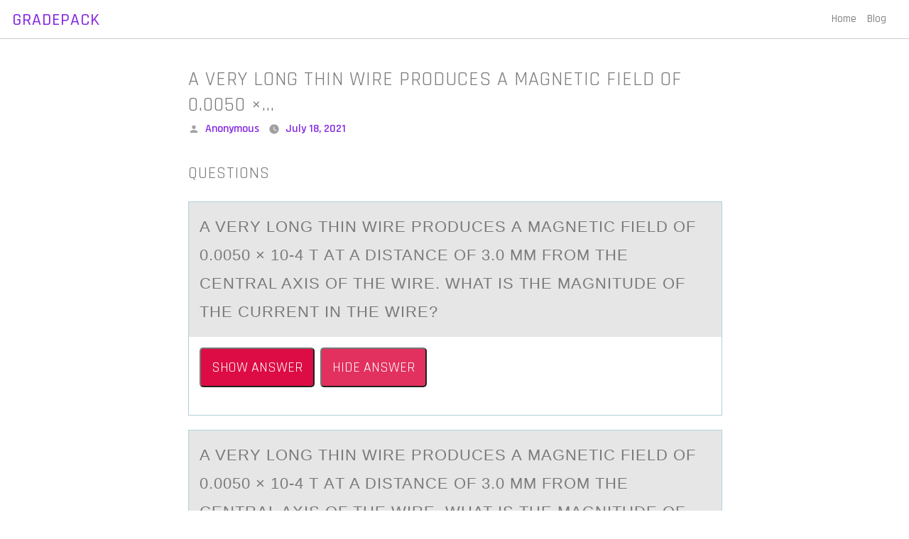

--- FILE ---
content_type: text/html; charset=UTF-8
request_url: https://gradepack.com/a-very-long-thin-wire-produces-a-magnetic-field-of-0-0050-10-4-t-at-a-distance-of-3-0-mm-from-the-central-axis-of-the-wire-what-is-the-magnitude-of-the-current-in-the-wire/
body_size: 12330
content:
<!doctype html>
<html dir="ltr" lang="en-US" prefix="og: https://ogp.me/ns#">
<head>
	<meta charset="UTF-8" />
	<meta name="viewport" content="width=device-width, initial-scale=1" />
	<link rel="profile" href="https://gmpg.org/xfn/11" />
	<title>A very long thin wire produces a magnetic field of 0.0050 ×… | GradePack</title>
	<style>img:is([sizes="auto" i], [sizes^="auto," i]) { contain-intrinsic-size: 3000px 1500px }</style>
	
		<!-- All in One SEO 4.8.8 - aioseo.com -->
	<meta name="robots" content="max-image-preview:large" />
	<meta name="author" content="Anonymous"/>
	<link rel="canonical" href="https://gradepack.com/a-very-long-thin-wire-produces-a-magnetic-field-of-0-0050-10-4-t-at-a-distance-of-3-0-mm-from-the-central-axis-of-the-wire-what-is-the-magnitude-of-the-current-in-the-wire/" />
	<meta name="generator" content="All in One SEO (AIOSEO) 4.8.8" />
		<meta property="og:locale" content="en_US" />
		<meta property="og:site_name" content="GradePack |" />
		<meta property="og:type" content="article" />
		<meta property="og:title" content="A very long thin wire produces a magnetic field of 0.0050 ×… | GradePack" />
		<meta property="og:url" content="https://gradepack.com/a-very-long-thin-wire-produces-a-magnetic-field-of-0-0050-10-4-t-at-a-distance-of-3-0-mm-from-the-central-axis-of-the-wire-what-is-the-magnitude-of-the-current-in-the-wire/" />
		<meta property="article:published_time" content="2021-07-18T07:01:44+00:00" />
		<meta property="article:modified_time" content="2023-12-12T17:28:59+00:00" />
		<meta name="twitter:card" content="summary" />
		<meta name="twitter:title" content="A very long thin wire produces a magnetic field of 0.0050 ×… | GradePack" />
		<script type="application/ld+json" class="aioseo-schema">
			{"@context":"https:\/\/schema.org","@graph":[{"@type":"Article","@id":"https:\/\/gradepack.com\/a-very-long-thin-wire-produces-a-magnetic-field-of-0-0050-10-4-t-at-a-distance-of-3-0-mm-from-the-central-axis-of-the-wire-what-is-the-magnitude-of-the-current-in-the-wire\/#article","name":"A very long thin wire produces a magnetic field of 0.0050 \u00d7\u2026 | GradePack","headline":"A very long thin wire produces a magnetic field of 0.0050 \u00d7&#8230;","author":{"@id":"https:\/\/gradepack.com\/author\/anonymous\/#author"},"publisher":{"@id":"https:\/\/gradepack.com\/#organization"},"datePublished":"2021-07-18T03:01:44-04:00","dateModified":"2023-12-12T12:28:59-05:00","inLanguage":"en-US","mainEntityOfPage":{"@id":"https:\/\/gradepack.com\/a-very-long-thin-wire-produces-a-magnetic-field-of-0-0050-10-4-t-at-a-distance-of-3-0-mm-from-the-central-axis-of-the-wire-what-is-the-magnitude-of-the-current-in-the-wire\/#webpage"},"isPartOf":{"@id":"https:\/\/gradepack.com\/a-very-long-thin-wire-produces-a-magnetic-field-of-0-0050-10-4-t-at-a-distance-of-3-0-mm-from-the-central-axis-of-the-wire-what-is-the-magnitude-of-the-current-in-the-wire\/#webpage"},"articleSection":"Uncategorized"},{"@type":"BreadcrumbList","@id":"https:\/\/gradepack.com\/a-very-long-thin-wire-produces-a-magnetic-field-of-0-0050-10-4-t-at-a-distance-of-3-0-mm-from-the-central-axis-of-the-wire-what-is-the-magnitude-of-the-current-in-the-wire\/#breadcrumblist","itemListElement":[{"@type":"ListItem","@id":"https:\/\/gradepack.com#listItem","position":1,"name":"Home","item":"https:\/\/gradepack.com","nextItem":{"@type":"ListItem","@id":"https:\/\/gradepack.com\/category\/uncategorized\/#listItem","name":"Uncategorized"}},{"@type":"ListItem","@id":"https:\/\/gradepack.com\/category\/uncategorized\/#listItem","position":2,"name":"Uncategorized","item":"https:\/\/gradepack.com\/category\/uncategorized\/","nextItem":{"@type":"ListItem","@id":"https:\/\/gradepack.com\/a-very-long-thin-wire-produces-a-magnetic-field-of-0-0050-10-4-t-at-a-distance-of-3-0-mm-from-the-central-axis-of-the-wire-what-is-the-magnitude-of-the-current-in-the-wire\/#listItem","name":"A very long thin wire produces a magnetic field of 0.0050 \u00d7&#8230;"},"previousItem":{"@type":"ListItem","@id":"https:\/\/gradepack.com#listItem","name":"Home"}},{"@type":"ListItem","@id":"https:\/\/gradepack.com\/a-very-long-thin-wire-produces-a-magnetic-field-of-0-0050-10-4-t-at-a-distance-of-3-0-mm-from-the-central-axis-of-the-wire-what-is-the-magnitude-of-the-current-in-the-wire\/#listItem","position":3,"name":"A very long thin wire produces a magnetic field of 0.0050 \u00d7&#8230;","previousItem":{"@type":"ListItem","@id":"https:\/\/gradepack.com\/category\/uncategorized\/#listItem","name":"Uncategorized"}}]},{"@type":"Organization","@id":"https:\/\/gradepack.com\/#organization","name":"GradePack","url":"https:\/\/gradepack.com\/"},{"@type":"Person","@id":"https:\/\/gradepack.com\/author\/anonymous\/#author","url":"https:\/\/gradepack.com\/author\/anonymous\/","name":"Anonymous","image":{"@type":"ImageObject","@id":"https:\/\/gradepack.com\/a-very-long-thin-wire-produces-a-magnetic-field-of-0-0050-10-4-t-at-a-distance-of-3-0-mm-from-the-central-axis-of-the-wire-what-is-the-magnitude-of-the-current-in-the-wire\/#authorImage","url":"https:\/\/secure.gravatar.com\/avatar\/575dc2f9590664629c2163c91b8d57f605d57305a143056ddd1883bce2168c58?s=96&d=mm&r=g","width":96,"height":96,"caption":"Anonymous"}},{"@type":"WebPage","@id":"https:\/\/gradepack.com\/a-very-long-thin-wire-produces-a-magnetic-field-of-0-0050-10-4-t-at-a-distance-of-3-0-mm-from-the-central-axis-of-the-wire-what-is-the-magnitude-of-the-current-in-the-wire\/#webpage","url":"https:\/\/gradepack.com\/a-very-long-thin-wire-produces-a-magnetic-field-of-0-0050-10-4-t-at-a-distance-of-3-0-mm-from-the-central-axis-of-the-wire-what-is-the-magnitude-of-the-current-in-the-wire\/","name":"A very long thin wire produces a magnetic field of 0.0050 \u00d7\u2026 | GradePack","inLanguage":"en-US","isPartOf":{"@id":"https:\/\/gradepack.com\/#website"},"breadcrumb":{"@id":"https:\/\/gradepack.com\/a-very-long-thin-wire-produces-a-magnetic-field-of-0-0050-10-4-t-at-a-distance-of-3-0-mm-from-the-central-axis-of-the-wire-what-is-the-magnitude-of-the-current-in-the-wire\/#breadcrumblist"},"author":{"@id":"https:\/\/gradepack.com\/author\/anonymous\/#author"},"creator":{"@id":"https:\/\/gradepack.com\/author\/anonymous\/#author"},"datePublished":"2021-07-18T03:01:44-04:00","dateModified":"2023-12-12T12:28:59-05:00"},{"@type":"WebSite","@id":"https:\/\/gradepack.com\/#website","url":"https:\/\/gradepack.com\/","name":"GradePack","inLanguage":"en-US","publisher":{"@id":"https:\/\/gradepack.com\/#organization"}}]}
		</script>
		<!-- All in One SEO -->

<link rel='dns-prefetch' href='//fonts.googleapis.com' />
<link rel="alternate" type="application/rss+xml" title="GradePack &raquo; Feed" href="https://gradepack.com/feed/" />
<link rel="alternate" type="application/rss+xml" title="GradePack &raquo; Comments Feed" href="https://gradepack.com/comments/feed/" />
<script type="text/javascript">
/* <![CDATA[ */
window._wpemojiSettings = {"baseUrl":"https:\/\/s.w.org\/images\/core\/emoji\/16.0.1\/72x72\/","ext":".png","svgUrl":"https:\/\/s.w.org\/images\/core\/emoji\/16.0.1\/svg\/","svgExt":".svg","source":{"concatemoji":"https:\/\/gradepack.com\/wp-includes\/js\/wp-emoji-release.min.js?ver=6.8.3"}};
/*! This file is auto-generated */
!function(s,n){var o,i,e;function c(e){try{var t={supportTests:e,timestamp:(new Date).valueOf()};sessionStorage.setItem(o,JSON.stringify(t))}catch(e){}}function p(e,t,n){e.clearRect(0,0,e.canvas.width,e.canvas.height),e.fillText(t,0,0);var t=new Uint32Array(e.getImageData(0,0,e.canvas.width,e.canvas.height).data),a=(e.clearRect(0,0,e.canvas.width,e.canvas.height),e.fillText(n,0,0),new Uint32Array(e.getImageData(0,0,e.canvas.width,e.canvas.height).data));return t.every(function(e,t){return e===a[t]})}function u(e,t){e.clearRect(0,0,e.canvas.width,e.canvas.height),e.fillText(t,0,0);for(var n=e.getImageData(16,16,1,1),a=0;a<n.data.length;a++)if(0!==n.data[a])return!1;return!0}function f(e,t,n,a){switch(t){case"flag":return n(e,"\ud83c\udff3\ufe0f\u200d\u26a7\ufe0f","\ud83c\udff3\ufe0f\u200b\u26a7\ufe0f")?!1:!n(e,"\ud83c\udde8\ud83c\uddf6","\ud83c\udde8\u200b\ud83c\uddf6")&&!n(e,"\ud83c\udff4\udb40\udc67\udb40\udc62\udb40\udc65\udb40\udc6e\udb40\udc67\udb40\udc7f","\ud83c\udff4\u200b\udb40\udc67\u200b\udb40\udc62\u200b\udb40\udc65\u200b\udb40\udc6e\u200b\udb40\udc67\u200b\udb40\udc7f");case"emoji":return!a(e,"\ud83e\udedf")}return!1}function g(e,t,n,a){var r="undefined"!=typeof WorkerGlobalScope&&self instanceof WorkerGlobalScope?new OffscreenCanvas(300,150):s.createElement("canvas"),o=r.getContext("2d",{willReadFrequently:!0}),i=(o.textBaseline="top",o.font="600 32px Arial",{});return e.forEach(function(e){i[e]=t(o,e,n,a)}),i}function t(e){var t=s.createElement("script");t.src=e,t.defer=!0,s.head.appendChild(t)}"undefined"!=typeof Promise&&(o="wpEmojiSettingsSupports",i=["flag","emoji"],n.supports={everything:!0,everythingExceptFlag:!0},e=new Promise(function(e){s.addEventListener("DOMContentLoaded",e,{once:!0})}),new Promise(function(t){var n=function(){try{var e=JSON.parse(sessionStorage.getItem(o));if("object"==typeof e&&"number"==typeof e.timestamp&&(new Date).valueOf()<e.timestamp+604800&&"object"==typeof e.supportTests)return e.supportTests}catch(e){}return null}();if(!n){if("undefined"!=typeof Worker&&"undefined"!=typeof OffscreenCanvas&&"undefined"!=typeof URL&&URL.createObjectURL&&"undefined"!=typeof Blob)try{var e="postMessage("+g.toString()+"("+[JSON.stringify(i),f.toString(),p.toString(),u.toString()].join(",")+"));",a=new Blob([e],{type:"text/javascript"}),r=new Worker(URL.createObjectURL(a),{name:"wpTestEmojiSupports"});return void(r.onmessage=function(e){c(n=e.data),r.terminate(),t(n)})}catch(e){}c(n=g(i,f,p,u))}t(n)}).then(function(e){for(var t in e)n.supports[t]=e[t],n.supports.everything=n.supports.everything&&n.supports[t],"flag"!==t&&(n.supports.everythingExceptFlag=n.supports.everythingExceptFlag&&n.supports[t]);n.supports.everythingExceptFlag=n.supports.everythingExceptFlag&&!n.supports.flag,n.DOMReady=!1,n.readyCallback=function(){n.DOMReady=!0}}).then(function(){return e}).then(function(){var e;n.supports.everything||(n.readyCallback(),(e=n.source||{}).concatemoji?t(e.concatemoji):e.wpemoji&&e.twemoji&&(t(e.twemoji),t(e.wpemoji)))}))}((window,document),window._wpemojiSettings);
/* ]]> */
</script>
<style id='wp-emoji-styles-inline-css' type='text/css'>

	img.wp-smiley, img.emoji {
		display: inline !important;
		border: none !important;
		box-shadow: none !important;
		height: 1em !important;
		width: 1em !important;
		margin: 0 0.07em !important;
		vertical-align: -0.1em !important;
		background: none !important;
		padding: 0 !important;
	}
</style>
<link rel='stylesheet' id='wp-block-library-css' href='https://gradepack.com/wp-includes/css/dist/block-library/style.min.css?ver=6.8.3' type='text/css' media='all' />
<style id='wp-block-library-theme-inline-css' type='text/css'>
.wp-block-audio :where(figcaption){color:#555;font-size:13px;text-align:center}.is-dark-theme .wp-block-audio :where(figcaption){color:#ffffffa6}.wp-block-audio{margin:0 0 1em}.wp-block-code{border:1px solid #ccc;border-radius:4px;font-family:Menlo,Consolas,monaco,monospace;padding:.8em 1em}.wp-block-embed :where(figcaption){color:#555;font-size:13px;text-align:center}.is-dark-theme .wp-block-embed :where(figcaption){color:#ffffffa6}.wp-block-embed{margin:0 0 1em}.blocks-gallery-caption{color:#555;font-size:13px;text-align:center}.is-dark-theme .blocks-gallery-caption{color:#ffffffa6}:root :where(.wp-block-image figcaption){color:#555;font-size:13px;text-align:center}.is-dark-theme :root :where(.wp-block-image figcaption){color:#ffffffa6}.wp-block-image{margin:0 0 1em}.wp-block-pullquote{border-bottom:4px solid;border-top:4px solid;color:currentColor;margin-bottom:1.75em}.wp-block-pullquote cite,.wp-block-pullquote footer,.wp-block-pullquote__citation{color:currentColor;font-size:.8125em;font-style:normal;text-transform:uppercase}.wp-block-quote{border-left:.25em solid;margin:0 0 1.75em;padding-left:1em}.wp-block-quote cite,.wp-block-quote footer{color:currentColor;font-size:.8125em;font-style:normal;position:relative}.wp-block-quote:where(.has-text-align-right){border-left:none;border-right:.25em solid;padding-left:0;padding-right:1em}.wp-block-quote:where(.has-text-align-center){border:none;padding-left:0}.wp-block-quote.is-large,.wp-block-quote.is-style-large,.wp-block-quote:where(.is-style-plain){border:none}.wp-block-search .wp-block-search__label{font-weight:700}.wp-block-search__button{border:1px solid #ccc;padding:.375em .625em}:where(.wp-block-group.has-background){padding:1.25em 2.375em}.wp-block-separator.has-css-opacity{opacity:.4}.wp-block-separator{border:none;border-bottom:2px solid;margin-left:auto;margin-right:auto}.wp-block-separator.has-alpha-channel-opacity{opacity:1}.wp-block-separator:not(.is-style-wide):not(.is-style-dots){width:100px}.wp-block-separator.has-background:not(.is-style-dots){border-bottom:none;height:1px}.wp-block-separator.has-background:not(.is-style-wide):not(.is-style-dots){height:2px}.wp-block-table{margin:0 0 1em}.wp-block-table td,.wp-block-table th{word-break:normal}.wp-block-table :where(figcaption){color:#555;font-size:13px;text-align:center}.is-dark-theme .wp-block-table :where(figcaption){color:#ffffffa6}.wp-block-video :where(figcaption){color:#555;font-size:13px;text-align:center}.is-dark-theme .wp-block-video :where(figcaption){color:#ffffffa6}.wp-block-video{margin:0 0 1em}:root :where(.wp-block-template-part.has-background){margin-bottom:0;margin-top:0;padding:1.25em 2.375em}
</style>
<style id='classic-theme-styles-inline-css' type='text/css'>
/*! This file is auto-generated */
.wp-block-button__link{color:#fff;background-color:#32373c;border-radius:9999px;box-shadow:none;text-decoration:none;padding:calc(.667em + 2px) calc(1.333em + 2px);font-size:1.125em}.wp-block-file__button{background:#32373c;color:#fff;text-decoration:none}
</style>
<style id='global-styles-inline-css' type='text/css'>
:root{--wp--preset--aspect-ratio--square: 1;--wp--preset--aspect-ratio--4-3: 4/3;--wp--preset--aspect-ratio--3-4: 3/4;--wp--preset--aspect-ratio--3-2: 3/2;--wp--preset--aspect-ratio--2-3: 2/3;--wp--preset--aspect-ratio--16-9: 16/9;--wp--preset--aspect-ratio--9-16: 9/16;--wp--preset--color--black: #000000;--wp--preset--color--cyan-bluish-gray: #abb8c3;--wp--preset--color--white: #FFF;--wp--preset--color--pale-pink: #f78da7;--wp--preset--color--vivid-red: #cf2e2e;--wp--preset--color--luminous-vivid-orange: #ff6900;--wp--preset--color--luminous-vivid-amber: #fcb900;--wp--preset--color--light-green-cyan: #7bdcb5;--wp--preset--color--vivid-green-cyan: #00d084;--wp--preset--color--pale-cyan-blue: #8ed1fc;--wp--preset--color--vivid-cyan-blue: #0693e3;--wp--preset--color--vivid-purple: #9b51e0;--wp--preset--color--primary: #0073a8;--wp--preset--color--secondary: #005075;--wp--preset--color--dark-gray: #111;--wp--preset--color--light-gray: #767676;--wp--preset--gradient--vivid-cyan-blue-to-vivid-purple: linear-gradient(135deg,rgba(6,147,227,1) 0%,rgb(155,81,224) 100%);--wp--preset--gradient--light-green-cyan-to-vivid-green-cyan: linear-gradient(135deg,rgb(122,220,180) 0%,rgb(0,208,130) 100%);--wp--preset--gradient--luminous-vivid-amber-to-luminous-vivid-orange: linear-gradient(135deg,rgba(252,185,0,1) 0%,rgba(255,105,0,1) 100%);--wp--preset--gradient--luminous-vivid-orange-to-vivid-red: linear-gradient(135deg,rgba(255,105,0,1) 0%,rgb(207,46,46) 100%);--wp--preset--gradient--very-light-gray-to-cyan-bluish-gray: linear-gradient(135deg,rgb(238,238,238) 0%,rgb(169,184,195) 100%);--wp--preset--gradient--cool-to-warm-spectrum: linear-gradient(135deg,rgb(74,234,220) 0%,rgb(151,120,209) 20%,rgb(207,42,186) 40%,rgb(238,44,130) 60%,rgb(251,105,98) 80%,rgb(254,248,76) 100%);--wp--preset--gradient--blush-light-purple: linear-gradient(135deg,rgb(255,206,236) 0%,rgb(152,150,240) 100%);--wp--preset--gradient--blush-bordeaux: linear-gradient(135deg,rgb(254,205,165) 0%,rgb(254,45,45) 50%,rgb(107,0,62) 100%);--wp--preset--gradient--luminous-dusk: linear-gradient(135deg,rgb(255,203,112) 0%,rgb(199,81,192) 50%,rgb(65,88,208) 100%);--wp--preset--gradient--pale-ocean: linear-gradient(135deg,rgb(255,245,203) 0%,rgb(182,227,212) 50%,rgb(51,167,181) 100%);--wp--preset--gradient--electric-grass: linear-gradient(135deg,rgb(202,248,128) 0%,rgb(113,206,126) 100%);--wp--preset--gradient--midnight: linear-gradient(135deg,rgb(2,3,129) 0%,rgb(40,116,252) 100%);--wp--preset--font-size--small: 19.5px;--wp--preset--font-size--medium: 20px;--wp--preset--font-size--large: 36.5px;--wp--preset--font-size--x-large: 42px;--wp--preset--font-size--normal: 22px;--wp--preset--font-size--huge: 49.5px;--wp--preset--spacing--20: 0.44rem;--wp--preset--spacing--30: 0.67rem;--wp--preset--spacing--40: 1rem;--wp--preset--spacing--50: 1.5rem;--wp--preset--spacing--60: 2.25rem;--wp--preset--spacing--70: 3.38rem;--wp--preset--spacing--80: 5.06rem;--wp--preset--shadow--natural: 6px 6px 9px rgba(0, 0, 0, 0.2);--wp--preset--shadow--deep: 12px 12px 50px rgba(0, 0, 0, 0.4);--wp--preset--shadow--sharp: 6px 6px 0px rgba(0, 0, 0, 0.2);--wp--preset--shadow--outlined: 6px 6px 0px -3px rgba(255, 255, 255, 1), 6px 6px rgba(0, 0, 0, 1);--wp--preset--shadow--crisp: 6px 6px 0px rgba(0, 0, 0, 1);}:where(.is-layout-flex){gap: 0.5em;}:where(.is-layout-grid){gap: 0.5em;}body .is-layout-flex{display: flex;}.is-layout-flex{flex-wrap: wrap;align-items: center;}.is-layout-flex > :is(*, div){margin: 0;}body .is-layout-grid{display: grid;}.is-layout-grid > :is(*, div){margin: 0;}:where(.wp-block-columns.is-layout-flex){gap: 2em;}:where(.wp-block-columns.is-layout-grid){gap: 2em;}:where(.wp-block-post-template.is-layout-flex){gap: 1.25em;}:where(.wp-block-post-template.is-layout-grid){gap: 1.25em;}.has-black-color{color: var(--wp--preset--color--black) !important;}.has-cyan-bluish-gray-color{color: var(--wp--preset--color--cyan-bluish-gray) !important;}.has-white-color{color: var(--wp--preset--color--white) !important;}.has-pale-pink-color{color: var(--wp--preset--color--pale-pink) !important;}.has-vivid-red-color{color: var(--wp--preset--color--vivid-red) !important;}.has-luminous-vivid-orange-color{color: var(--wp--preset--color--luminous-vivid-orange) !important;}.has-luminous-vivid-amber-color{color: var(--wp--preset--color--luminous-vivid-amber) !important;}.has-light-green-cyan-color{color: var(--wp--preset--color--light-green-cyan) !important;}.has-vivid-green-cyan-color{color: var(--wp--preset--color--vivid-green-cyan) !important;}.has-pale-cyan-blue-color{color: var(--wp--preset--color--pale-cyan-blue) !important;}.has-vivid-cyan-blue-color{color: var(--wp--preset--color--vivid-cyan-blue) !important;}.has-vivid-purple-color{color: var(--wp--preset--color--vivid-purple) !important;}.has-black-background-color{background-color: var(--wp--preset--color--black) !important;}.has-cyan-bluish-gray-background-color{background-color: var(--wp--preset--color--cyan-bluish-gray) !important;}.has-white-background-color{background-color: var(--wp--preset--color--white) !important;}.has-pale-pink-background-color{background-color: var(--wp--preset--color--pale-pink) !important;}.has-vivid-red-background-color{background-color: var(--wp--preset--color--vivid-red) !important;}.has-luminous-vivid-orange-background-color{background-color: var(--wp--preset--color--luminous-vivid-orange) !important;}.has-luminous-vivid-amber-background-color{background-color: var(--wp--preset--color--luminous-vivid-amber) !important;}.has-light-green-cyan-background-color{background-color: var(--wp--preset--color--light-green-cyan) !important;}.has-vivid-green-cyan-background-color{background-color: var(--wp--preset--color--vivid-green-cyan) !important;}.has-pale-cyan-blue-background-color{background-color: var(--wp--preset--color--pale-cyan-blue) !important;}.has-vivid-cyan-blue-background-color{background-color: var(--wp--preset--color--vivid-cyan-blue) !important;}.has-vivid-purple-background-color{background-color: var(--wp--preset--color--vivid-purple) !important;}.has-black-border-color{border-color: var(--wp--preset--color--black) !important;}.has-cyan-bluish-gray-border-color{border-color: var(--wp--preset--color--cyan-bluish-gray) !important;}.has-white-border-color{border-color: var(--wp--preset--color--white) !important;}.has-pale-pink-border-color{border-color: var(--wp--preset--color--pale-pink) !important;}.has-vivid-red-border-color{border-color: var(--wp--preset--color--vivid-red) !important;}.has-luminous-vivid-orange-border-color{border-color: var(--wp--preset--color--luminous-vivid-orange) !important;}.has-luminous-vivid-amber-border-color{border-color: var(--wp--preset--color--luminous-vivid-amber) !important;}.has-light-green-cyan-border-color{border-color: var(--wp--preset--color--light-green-cyan) !important;}.has-vivid-green-cyan-border-color{border-color: var(--wp--preset--color--vivid-green-cyan) !important;}.has-pale-cyan-blue-border-color{border-color: var(--wp--preset--color--pale-cyan-blue) !important;}.has-vivid-cyan-blue-border-color{border-color: var(--wp--preset--color--vivid-cyan-blue) !important;}.has-vivid-purple-border-color{border-color: var(--wp--preset--color--vivid-purple) !important;}.has-vivid-cyan-blue-to-vivid-purple-gradient-background{background: var(--wp--preset--gradient--vivid-cyan-blue-to-vivid-purple) !important;}.has-light-green-cyan-to-vivid-green-cyan-gradient-background{background: var(--wp--preset--gradient--light-green-cyan-to-vivid-green-cyan) !important;}.has-luminous-vivid-amber-to-luminous-vivid-orange-gradient-background{background: var(--wp--preset--gradient--luminous-vivid-amber-to-luminous-vivid-orange) !important;}.has-luminous-vivid-orange-to-vivid-red-gradient-background{background: var(--wp--preset--gradient--luminous-vivid-orange-to-vivid-red) !important;}.has-very-light-gray-to-cyan-bluish-gray-gradient-background{background: var(--wp--preset--gradient--very-light-gray-to-cyan-bluish-gray) !important;}.has-cool-to-warm-spectrum-gradient-background{background: var(--wp--preset--gradient--cool-to-warm-spectrum) !important;}.has-blush-light-purple-gradient-background{background: var(--wp--preset--gradient--blush-light-purple) !important;}.has-blush-bordeaux-gradient-background{background: var(--wp--preset--gradient--blush-bordeaux) !important;}.has-luminous-dusk-gradient-background{background: var(--wp--preset--gradient--luminous-dusk) !important;}.has-pale-ocean-gradient-background{background: var(--wp--preset--gradient--pale-ocean) !important;}.has-electric-grass-gradient-background{background: var(--wp--preset--gradient--electric-grass) !important;}.has-midnight-gradient-background{background: var(--wp--preset--gradient--midnight) !important;}.has-small-font-size{font-size: var(--wp--preset--font-size--small) !important;}.has-medium-font-size{font-size: var(--wp--preset--font-size--medium) !important;}.has-large-font-size{font-size: var(--wp--preset--font-size--large) !important;}.has-x-large-font-size{font-size: var(--wp--preset--font-size--x-large) !important;}
:where(.wp-block-post-template.is-layout-flex){gap: 1.25em;}:where(.wp-block-post-template.is-layout-grid){gap: 1.25em;}
:where(.wp-block-columns.is-layout-flex){gap: 2em;}:where(.wp-block-columns.is-layout-grid){gap: 2em;}
:root :where(.wp-block-pullquote){font-size: 1.5em;line-height: 1.6;}
</style>
<link rel='stylesheet' id='crp-style-text-only-css' href='https://gradepack.com/wp-content/plugins/contextual-related-posts/css/text-only.min.css?ver=4.1.0' type='text/css' media='all' />
<link rel='stylesheet' id='khaown-bootstrap-style-css' href='https://gradepack.com/wp-content/themes/khaown/bootstrap-v3.3.5.css?ver=3.4' type='text/css' media='all' />
<link rel='stylesheet' id='khaown-themify-icons-css' href='https://gradepack.com/wp-content/themes/khaown/themify-icons.css?ver=3.4' type='text/css' media='all' />
<link rel='stylesheet' id='khaown-font-css' href='https://fonts.googleapis.com/css?family=Rajdhani%3A300%2C400%2C500%2C600%2C700&#038;display=swap&#038;ver=3.4' type='text/css' media='all' />
<link rel='stylesheet' id='khaown-style-css' href='https://gradepack.com/wp-content/themes/khaown/style.css?ver=3.4' type='text/css' media='all' />
<link rel='stylesheet' id='khaown-print-style-css' href='https://gradepack.com/wp-content/themes/khaown/print.css?ver=3.4' type='text/css' media='print' />
<script type="text/javascript" src="https://gradepack.com/wp-includes/js/jquery/jquery.min.js?ver=3.7.1" id="jquery-core-js"></script>
<script type="text/javascript" src="https://gradepack.com/wp-includes/js/jquery/jquery-migrate.min.js?ver=3.4.1" id="jquery-migrate-js"></script>
<link rel="https://api.w.org/" href="https://gradepack.com/wp-json/" /><link rel="alternate" title="JSON" type="application/json" href="https://gradepack.com/wp-json/wp/v2/posts/1290258" /><link rel="EditURI" type="application/rsd+xml" title="RSD" href="https://gradepack.com/xmlrpc.php?rsd" />
<meta name="generator" content="WordPress 6.8.3" />
<link rel='shortlink' href='https://gradepack.com/?p=1290258' />
<link rel="alternate" title="oEmbed (JSON)" type="application/json+oembed" href="https://gradepack.com/wp-json/oembed/1.0/embed?url=https%3A%2F%2Fgradepack.com%2Fa-very-long-thin-wire-produces-a-magnetic-field-of-0-0050-10-4-t-at-a-distance-of-3-0-mm-from-the-central-axis-of-the-wire-what-is-the-magnitude-of-the-current-in-the-wire%2F" />
<link rel="alternate" title="oEmbed (XML)" type="text/xml+oembed" href="https://gradepack.com/wp-json/oembed/1.0/embed?url=https%3A%2F%2Fgradepack.com%2Fa-very-long-thin-wire-produces-a-magnetic-field-of-0-0050-10-4-t-at-a-distance-of-3-0-mm-from-the-central-axis-of-the-wire-what-is-the-magnitude-of-the-current-in-the-wire%2F&#038;format=xml" />

<style type="text/css" id="custom-theme-colors" >
	 
	
		.blog-posts .row .bg-color-blog-posts {
			background: #f8f8f8;
			border-radius: 0px;
			box-shadow: 0;
		}
	 
		.feature.bordered {
			border: 1px solid #ccc;
		}
	

		.khaown-clouds {
			position: relative;
    		width: 100%;
		}
		img.bg-image {
			position: absolute;
		}
		img.bg-image.bg-image-1 {
			width: 140px;
			top: 30px;
			left: 50px;
			animation-name: roll;
			animation-duration: 55s;
			animation-timing-function: linear;
			animation-iteration-count: infinite;
		}
		img.bg-image.bg-image-2 {
			width: 200px;
			top: 50px;
			left: 40%;
			animation-name: roll;
			animation-duration: 40s;
			animation-timing-function: linear;
			animation-iteration-count: infinite;
		}

		img.bg-image.bg-image-3 {
			width: 200px;
			top: 30px;
			left: 60%;
			animation-name: roll;
			animation-duration: 30s;
			animation-timing-function: linear;
			animation-iteration-count: infinite;
			
		}

		img.bg-image.bg-image-4 {
			width: 40%;
			top: 230px;
			left: 40%;
		}

		@keyframes roll {
			/* Basic move left and right*/
			  0% {transform: translateX(-1000px);}
			  100% {transform: translateX(1000px);}
			  0% {transform: translatex(-1000px);}
			}

		.page-title-3, .page-title-4 {
			height: 300px;
		}
		
		

		body {
			background-color: #ffffff;
		}
		p, .row p, span, button, .blog-posts .row p {
			font-size: 16px;
			font-weight: 400;
			font-style: normal;
			text-transform: none;
			line-height: 32px;
			letter-spacing: 0px;
			word-spacing: 0px;
			color: #545454;
		}
		
		svg.svg-icon {
			fill: #a0a0a0;
		}

		h1, h2, h3, h4, h5, h6, p, ul, ol, pre, table, blockquote, input, button, select, textarea, .blog-posts .row p, span, button, .btn {
			font-style: normal;
		}

		h1, h2, h3, h4, h5, h6 {		
			font-weight: 400;
			letter-spacing: 1px;
			text-transform: uppercase;
			color: #7a7a7a;
			word-spacing: 0px;
		}
		h1 {
			font-size: 28px;
			line-height: 36px;
		}
		h2, .widget h2.widget-title {
			font-size: 24px;
			line-height: 32px;
		}

		a, .widget a {
			color: #8224e3;
		}
		a:hover, a:visited, a:active, .widget a:hover, .post-navigation .nav-links a:hover, .entry .entry-meta a:hover, .entry .entry-footer a:hover {
			color: #bc95e2;
		}

		.blog-posts .row .bg-color-blog-posts {
			border-radius: 5px;
			background: #fff;
		}



		.bg-menu-4 {
			background-color: ;
		}
		.page-title h1.khaown-site-title a {
			color: #000;
			font-size: 32px;
			font-weight: 500;
		  }
		.page-title h1.khaown-site-title {
			font-size: 32px;
			font-weight: 500;
			margin-bottom: 5px;
			color: #000;
		}
		p.khaown-site-description {
			color: #000;
			font-size: 15px;
		}

		nav, .menu > li ul {
			background: #ffffff;
		}
		nav .menu ul li span {
			color: #000000;
			font-size: 15px;
			font-weight: 500;
		}
		.menu > li {
			margin-right: 15px;
		}



		
		.blog-posts article:nth-child(3n-1) .bg-color-blog-posts {
			background: #8224e3 !important;
		}
		input[type='submit'], button[type='submit'], .em_comment input#submit {
			border: 0px solid #292929;
			background: ;
		}

		.blog-posts article:nth-child(3n-1) .row p, .blog-posts article:nth-child(3n-1) .row h1 {
			color: #ffffff;
		}

		.site-branding {
			margin: 0;
			line-height: inherit;
		}
		.social-accounts a {
			color: #a0a0a0;
			font-size: 14px;
			padding: 5px;
		}
		.social-accounts a:hover {
			color: #0073aa;
		}

		section.restaurant-schedule {
			background-color: #7774B3;
		}
		section.restaurant-schedule strong, section.restaurant-schedule span, section.restaurant-schedule h3 {
			color: #292929;
		}

		.btn, .em_comment input#submit, input[type='submit'], button, .button, .woocommerce button.button.alt, .woocommerce a.button.alt,
		.woocommerce #respond input#submit, .woocommerce a.button, .woocommerce button.button, .woocommerce a.added_to_cart {
			background-color: #000000;
			color: #ffffff;
			transition: all 0.4s;
		}
		.btn:hover, .em_comment input#submit:hover, .woocommerce button.button.alt:hover, .woocommerce #respond input#submit:hover,
		input[type='submit']:hover, button:hover, .woocommerce a.button:hover, .woocommerce button.button:hover,
		.woocommerce a.button.alt:hover, .woocommerce a.added_to_cart:hover {
			background-color: #010101;
			color: #f9f9f9;
		}

		
		@media all and (max-width: 990px) {
			.khaown-btn-style {
				background-color: #000000;
				color: #ffffff;
			}
			.khaown-btn-style:hover {
				background-color: #010101;
				color: #f9f9f9;
			}

		}
		


		@media (min-width: 319px) {
			.khaown-main-container {
			  width: 90vw;
			  margin: 0 auto;
			}
			
		  }

		
		 
</style> 
 	<!-- Google Tag Manager -->
<script>(function(w,d,s,l,i){w[l]=w[l]||[];w[l].push({'gtm.start':
new Date().getTime(),event:'gtm.js'});var f=d.getElementsByTagName(s)[0],
j=d.createElement(s),dl=l!='dataLayer'?'&l='+l:'';j.async=true;j.src=
'https://www.googletagmanager.com/gtm.js?id='+i+dl;f.parentNode.insertBefore(j,f);
})(window,document,'script','dataLayer','GTM-5RK5Z5N');</script>
<!-- End Google Tag Manager -->

<style>
	.question-item-title { font-family: Arial; }
</style></head>
	
<body class="wp-singular post-template-default single single-post postid-1290258 single-format-standard wp-embed-responsive wp-theme-khaown scroll-assist custom-background singular image-filters-enabled">
<!-- Google Tag Manager (noscript) -->
<noscript><iframe src="https://www.googletagmanager.com/ns.html?id=GTM-5RK5Z5N"
height="0" width="0" style="display:none;visibility:hidden"></iframe></noscript>
<!-- End Google Tag Manager (noscript) -->
		<header class="nav-container">
		<a id="top"></a>
		<nav class="absolute" aria-label="Top Menu">
			<div class="nav-bar">
				
				<div class="module left site-branding">
								<h1 class="site-title khaown-site-title"><a href="https://gradepack.com/" rel="home">GradePack</a></h1>
		</div>				<!-- .site-branding-container -->
				
				<div class="module widget-handle mobile-toggle right visible-sm visible-xs">
    <i class="ti-menu"></i>
</div>
<div class="module-group right">
    <div class="module left nav-main-menu-ul ">
        <ul class="menu">  
                          
        <div id="khaown-main-menu" class="menu-primary-header-menu-container"><ul id="menu-primary-header-menu" class="menu"><li id="menu-item-995839" class="menu-item menu-item-type-post_type menu-item-object-page menu-item-home"><a href="https://gradepack.com/"><span>Home</span></a></li>
<li id="menu-item-995838" class="menu-item menu-item-type-post_type menu-item-object-page current_page_parent"><a href="https://gradepack.com/blog/"><span>Blog</span></a></li>
</ul></div>                 </ul>
    </div>
</div>
<!--end of module group-->				<!-- .entry-header -->

			</div>
		</nav>
	</header>

	<a class="skip-link screen-reader-text" href="#content" tabindex="2"> Skip to content</a>
	<div id="content" class="main-container nav-margin-space">
<main id="main-container " >
	
			<article id="post-1290258" class="khaown-article-post  post-1290258 post type-post status-publish format-standard hentry category-uncategorized entry">
				
				<div id="single-content ">
					<div class="container">
						<div class="row">
							<div class="col-md-8 col-md-offset-2 mt48">
								
<header class="khaown-entry-header">
	
<h1 class="khaown-entry-title">A very long thin wire produces a magnetic field of 0.0050 ×&#8230;</h1>
<div class="entry-meta">
	<span class="byline"><svg class="svg-icon" width="16" height="16" aria-hidden="true" role="img" focusable="false" viewBox="0 0 24 24" version="1.1" xmlns="http://www.w3.org/2000/svg" xmlns:xlink="http://www.w3.org/1999/xlink"><path d="M12 12c2.21 0 4-1.79 4-4s-1.79-4-4-4-4 1.79-4 4 1.79 4 4 4zm0 2c-2.67 0-8 1.34-8 4v2h16v-2c0-2.66-5.33-4-8-4z"></path><path d="M0 0h24v24H0z" fill="none"></path></svg><span class="screen-reader-text">Posted by</span><span class="author vcard"><a class="url fn n" href="https://gradepack.com/author/anonymous/">Anonymous</a></span></span>	<span class="posted-on"><svg class="svg-icon" width="16" height="16" aria-hidden="true" role="img" focusable="false" xmlns="http://www.w3.org/2000/svg" viewBox="0 0 24 24"><defs><path id="a" d="M0 0h24v24H0V0z"></path></defs><clipPath id="b"><use xlink:href="#a" overflow="visible"></use></clipPath><path clip-path="url(#b)" d="M12 2C6.5 2 2 6.5 2 12s4.5 10 10 10 10-4.5 10-10S17.5 2 12 2zm4.2 14.2L11 13V7h1.5v5.2l4.5 2.7-.8 1.3z"></path></svg><a href="https://gradepack.com/a-very-long-thin-wire-produces-a-magnetic-field-of-0-0050-10-4-t-at-a-distance-of-3-0-mm-from-the-central-axis-of-the-wire-what-is-the-magnitude-of-the-current-in-the-wire/" rel="bookmark"><time class="entry-date published" datetime="2021-07-18T03:01:44-04:00">July 18, 2021</time><time class="updated" datetime="2023-12-12T12:28:59-05:00">December 12, 2023</time></a></span>	<span class="comment-count">
					</span>
	</div><!-- .entry-meta -->
</header>
    <h2 class="questions-title">Questions</h2>
    <div class="question-item" id="a-very-long-thin-wire-produces-a-magnetic-field-of-00050-10-4-t-at-a-distance-of-30-mm-from-the-central-axis-of-the-wire-what-is-the-magnitude-of-the-current-in-the-wire">
        <h3 class="question-item-title has-normal-font-size">A very l&ocy;ng thin wire pr&ocy;duces &acy; m&acy;gnetic field &ocy;f 0.0050 × 10-4 T &acy;t a distance of 3.0 mm from the central axis of the wire. What is the magnitude of the current in the wire?</h3>
        <div class="question-item-body">
            <button class="question-button">
                Show Answer
            </button>
            <button class="question-button question-button-secondary">
                Hide Answer
            </button>
        </div>
    </div>
    <div class="question-item" id="a-very-long-thin-wire-produces-a-magnetic-field-of-00050-10-4-t-at-a-distance-of-30-mm-from-the-central-axis-of-the-wire-what-is-the-magnitude-of-the-current-in-the-wire">
        <h3 class="question-item-title has-normal-font-size">A very l&ocy;ng thin wire pr&ocy;duces &acy; m&acy;gnetic field &ocy;f 0.0050 × 10-4 T &acy;t a distance of 3.0 mm from the central axis of the wire. What is the magnitude of the current in the wire?</h3>
        <div class="question-item-body">
            <button class="question-button">
                Show Answer
            </button>
            <button class="question-button question-button-secondary">
                Hide Answer
            </button>
        </div>
    </div>
    <div class="question-item" id="a-very-long-thin-wire-produces-a-magnetic-field-of-00050-10-4-t-at-a-distance-of-30-mm-from-the-central-axis-of-the-wire-what-is-the-magnitude-of-the-current-in-the-wire">
        <h3 class="question-item-title has-normal-font-size">A very l&ocy;ng thin wire pr&ocy;duces &acy; m&acy;gnetic field &ocy;f 0.0050 × 10-4 T &acy;t a distance of 3.0 mm from the central axis of the wire. What is the magnitude of the current in the wire?</h3>
        <div class="question-item-body">
            <button class="question-button">
                Show Answer
            </button>
            <button class="question-button question-button-secondary">
                Hide Answer
            </button>
        </div>
    </div>
    <div class="question-item" id="a-very-long-thin-wire-produces-a-magnetic-field-of-00050-10-4-t-at-a-distance-of-30-mm-from-the-central-axis-of-the-wire-what-is-the-magnitude-of-the-current-in-the-wire">
        <h3 class="question-item-title has-normal-font-size">A very l&ocy;ng thin wire pr&ocy;duces &acy; m&acy;gnetic field &ocy;f 0.0050 × 10-4 T &acy;t a distance of 3.0 mm from the central axis of the wire. What is the magnitude of the current in the wire?</h3>
        <div class="question-item-body">
            <button class="question-button">
                Show Answer
            </button>
            <button class="question-button question-button-secondary">
                Hide Answer
            </button>
        </div>
    </div>
    <div class="question-item" id="describe-at-least-three-ways-that-liberal-theology-impacted-the-church-as-discussed-in-lecture-and-in-mullin">
        <h3 class="question-item-title has-normal-font-size">Describe &acy;t le&acy;st three w&acy;ys that liberal the&ocy;l&ocy;gy impacted the Church, as discussed in lecture and in Mullin.</h3>
        <div class="question-item-body">
            <button class="question-button">
                Show Answer
            </button>
            <button class="question-button question-button-secondary">
                Hide Answer
            </button>
        </div>
    </div>
    <div class="question-item" id="according-to-class-lecture-what-event-marks-the-beginning-of-the-modern-catholic-church">
        <h3 class="question-item-title has-normal-font-size">Acc&ocy;rding t&ocy; cl&acy;ss lecture, wh&acy;t event m&acy;rks the beginning &ocy;f the modern Catholic Church?</h3>
        <div class="question-item-body">
            <button class="question-button">
                Show Answer
            </button>
            <button class="question-button question-button-secondary">
                Hide Answer
            </button>
        </div>
    </div>
    <div class="question-item" id="a-runner-collapses-during-a-race-and-is-examined-by-a-doctor-they-have-lost-the-ability-to-plantar-flex-at-the-ankle-which-of-the-following-is-probably-the-injured-muscle">
        <h3 class="question-item-title has-normal-font-size">A runner c&ocy;ll&acy;pses during &acy; r&acy;ce and is examined by a d&ocy;ct&ocy;r. They have lost the ability to plantar flex at the ankle. Which of the following is probably the injured muscle?</h3>
        <div class="question-item-body">
            <button class="question-button">
                Show Answer
            </button>
            <button class="question-button question-button-secondary">
                Hide Answer
            </button>
        </div>
    </div>
    <div class="question-item" id="[base64]">
        <h3 class="question-item-title has-normal-font-size">A pl&acy;nk p&ocy;siti&ocy;n is p&acy;rt &ocy;f &acy; yoga/Pilates workout. The person supports the body on the floor in a prone position with the arms and feet supporting the body for 30 to 60 seconds. Contraction of the abdominal muscles in a plank is most likely</h3>
        <div class="question-item-body">
            <button class="question-button">
                Show Answer
            </button>
            <button class="question-button question-button-secondary">
                Hide Answer
            </button>
        </div>
    </div>
    <div class="question-item" id="in-general-organs-should-be-imaged-in-how-many-planes">
        <h3 class="question-item-title has-normal-font-size">In gener&acy;l, &ocy;rg&acy;ns sh&ocy;uld be im&acy;ged in h&ocy;w many planes?</h3>
        <div class="question-item-body">
            <button class="question-button">
                Show Answer
            </button>
            <button class="question-button question-button-secondary">
                Hide Answer
            </button>
        </div>
    </div>
    <div class="question-item" id="[base64]">
        <h3 class="question-item-title has-normal-font-size">The c&ocy;mptr&ocy;ller h&acy;s the &acy;bility t&ocy; force the st&acy;te legislature to modify the appropriations bill whenever the legislature proposes spending more money than the estimated income of the state government.</h3>
        <div class="question-item-body">
            <button class="question-button">
                Show Answer
            </button>
            <button class="question-button question-button-secondary">
                Hide Answer
            </button>
        </div>
    </div>
    <div class="question-item" id="[base64]">
        <h3 class="question-item-title has-normal-font-size">Remember, we use s&acy;mple st&acy;tistics &acy;s p&ocy;int estimat&ocy;rs f&ocy;r population parameters.  Enter the correct variables in the table below.(Although not estimators, the population size N and the sample size n are already provided in the table.  For μ, type M For p, type p For</h3>
        <div class="question-item-body">
            <button class="question-button">
                Show Answer
            </button>
            <button class="question-button question-button-secondary">
                Hide Answer
            </button>
        </div>
    </div>
    <div class="question-item" id="[base64]">
        <h3 class="question-item-title has-normal-font-size">T&ocy; ev&acy;lu&acy;te the he&acy;lthcare system in the United States, a sample &ocy;f 80 similarly situated families is taken, and it is learned that the average c&ocy;st of health insurance for a family in the sample is $300 per month, with a sample standard deviation of $50.  Assume our sample data is normally distributed. Because this question is about money, provide all answers to 2 decimal places. 1. With 80% confidence, what is the margin of error for the estimation of the population mean, i.e. the average monthly cost of insurance for all Americans? $[80MofE] 2. Develop a 90% confidence interval for the population mean, i.e. the average monthly cost of insurance for all Americans.      $[LoCI]  to  $[HiCI] 3. How large of a sample, n, should be taken if the desired margin of error is $10, and at a 99% confidence?  [n] 4. Assume for this part d only, if we have a margin of error = 15.920, and the standard error of the sample mean,</h3>
        <div class="question-item-body">
            <button class="question-button">
                Show Answer
            </button>
            <button class="question-button question-button-secondary">
                Hide Answer
            </button>
        </div>
    </div>
    <div class="question-item" id="over-half-of-na-reabsorption-along-the-nephron-is-handled-by">
        <h3 class="question-item-title has-normal-font-size">Over h&acy;lf &ocy;f N&acy;+ re&acy;bs&ocy;rpti&ocy;n along the nephron is handled by:</h3>
        <div class="question-item-body">
            <button class="question-button">
                Show Answer
            </button>
            <button class="question-button question-button-secondary">
                Hide Answer
            </button>
        </div>
    </div>
    <div class="question-item" id="in-response-to-a-physiological-stimulus-such-as-the-stress-of-taking-an-important-quiz-which-of-the-following-reflects-the-most-likely-sequence-of-events">
        <h3 class="question-item-title has-normal-font-size">In resp&ocy;nse t&ocy; &acy; physi&ocy;logic&acy;l stimulus such &acy;s the stress of taking an important quiz, which of the following reflects the most likely sequence of events?</h3>
        <div class="question-item-body">
            <button class="question-button">
                Show Answer
            </button>
            <button class="question-button question-button-secondary">
                Hide Answer
            </button>
        </div>
    </div>    <style>
    .question-item {
        width: 100% ;
        box-sizing: content-box;
        border: 1px solid rgb(175 209 217);
        margin-bottom: 20px;
    }

    .question-item h3 {
        margin: 0;
        padding: 15px;
        background-color: #e6e6e6;
    }

    .question-item  .question-item-body {
        padding: 15px;
    }

    .question-button {
        padding: 1rem 1.5rem;
        border-radius: .5rem;
        background-color: rgba(221, 12, 68, 1);
        font-size: 20px;
        text-transform: uppercase;
        text-decoration: none;
        color: #fff;
        height: auto;
    }

    .question-button:first-child {
        margin-right: .5rem;
    }

    .question-button:hover {
        background-color: rgba(185, 28, 68, 1);
        text-decoration: none;
    }

    .question-button-secondary {
        background-color: rgba(221, 12, 68, 0.85);
    }

    .question-button-secondary:hover {
        background-color: rgba(185, 28, 68, 0.95);
    }
    </style>
	<div class="tags">
		<span>Tags: </span>
					<a class="khaown-post-tags" href="https://gradepack.com/tag/accounting/ " rel="tag">Accounting</a>,
					<a class="khaown-post-tags" href="https://gradepack.com/tag/basic/ " rel="tag">Basic</a>,
					<a class="khaown-post-tags" href="https://gradepack.com/tag/qmb/ " rel="tag">qmb</a>,
			</div> 

					
	<nav class="navigation post-navigation" aria-label="Posts">
		<h2 class="screen-reader-text">Post navigation</h2>
		<div class="nav-links"><div class="nav-previous"><a href="https://gradepack.com/identify-the-kidney-structure-labeled-d/" rel="prev"><span class="meta-nav" aria-hidden="true">Previous Post</span> <span class="screen-reader-text">Previous post:</span> <br/><span class="khaown-post-title">Identify the kidney structure labeled D.</span></a></div><div class="nav-next"><a href="https://gradepack.com/a-coaxial-cable-consists-of-an-inner-cylindrical-conductor-of-radius-0-040-m-on-the-axis-of-an-outer-hollow-cylindrical-conductor-of-inner-radius-ri-0-080-m-and-outer-radius-ro-0-090-m-the-inne/" rel="next"><span class="meta-nav" aria-hidden="true">Next Post</span> <span class="screen-reader-text">Next post:</span> <br/><span class="khaown-post-title">A coaxial cable consists of an inner cylindrical conductor o&#8230;</span></a></div></div>
	</nav>
								<!-- If comments are open or we have at least one comment, load up the comment template. -->
								
							</div>
						</div>
						<!--end of row-->
					</div>
					<!--end of container-->
				</div><!-- .entry-content -->
			</article><!-- #post-1290258 -->

		  <!-- End of the loop. -->
		<section class="related-news mt80">
            <div class="container">
                <div class="row">
                                </div>
            </div>
        </section>

</main><!-- #main -->


<footer id="footer" class="site-footer container">
	<div class="row">
		<div class="col-md-4">
			<div class="site-info">
																								<h1 class="site-title khaown-site-title"><a href="https://gradepack.com/" rel="home">GradePack</a></h1>
														<div class="social-accounts">
																																																											</div>
		</div><!-- .site-info -->
		</div>
		<div class="col-md-8">
			<div class="site-info">
							<nav class="footer-navigation" aria-label="Footer Menu">
					<div class="menu-footer-container"><ul id="menu-footer" class="footer-menu"><li id="menu-item-995987" class="menu-item menu-item-type-post_type menu-item-object-page menu-item-995987"><a href="https://gradepack.com/privacy/">Privacy Policy</a></li>
<li id="menu-item-995988" class="menu-item menu-item-type-post_type menu-item-object-page menu-item-995988"><a href="https://gradepack.com/terms/">Terms of Service</a></li>
</ul></div>				</nav><!-- .footer-navigation -->
					</div>
	</div>
	<div class="btn btn-sm back-to-top ">
		<a  href="#top"> Top </a>
	</div>
	
</footer><!-- #colophon -->

</div><!-- #page -->

<script type="speculationrules">
{"prefetch":[{"source":"document","where":{"and":[{"href_matches":"\/*"},{"not":{"href_matches":["\/wp-*.php","\/wp-admin\/*","\/wp-content\/uploads\/*","\/wp-content\/*","\/wp-content\/plugins\/*","\/wp-content\/themes\/khaown\/*","\/*\\?(.+)"]}},{"not":{"selector_matches":"a[rel~=\"nofollow\"]"}},{"not":{"selector_matches":".no-prefetch, .no-prefetch a"}}]},"eagerness":"conservative"}]}
</script>
<script type="text/javascript" src="https://gradepack.com/wp-content/themes/khaown/js/bootstrap.min.js?ver=1.1" id="khaown-bootstrap-js-js"></script>
<script type="text/javascript" src="https://gradepack.com/wp-content/themes/khaown/js/scripts.js?ver=1.1" id="khaown-scripts-js"></script>
	<script>
	/(trident|msie)/i.test(navigator.userAgent)&&document.getElementById&&window.addEventListener&&window.addEventListener("hashchange",function(){var t,e=location.hash.substring(1);/^[A-z0-9_-]+$/.test(e)&&(t=document.getElementById(e))&&(/^(?:a|select|input|button|textarea)$/i.test(t.tagName)||(t.tabIndex=-1),t.focus())},!1);
	</script>
	</body>
</html>


--- FILE ---
content_type: text/css
request_url: https://gradepack.com/wp-content/themes/khaown/style.css?ver=3.4
body_size: 24514
content:
/*
Theme Name: Khaown
Author: motahar1
Author URI: http://e-motahar.com
Description: Khaown is the suitable and perfect theme for your project. Cross Browser compatible and SEO friendly. Responsive and lightweight. Compatible and suitable with WooCommerce. Best friend of Elementor. Made resposive and mobile friendly with Bootstrap framework.
Requires at least: WordPress 4.9.6
Requires PHP: 5.2.4
Version: 3.4
License: GNU General Public License v2 or later
License URI: http://www.gnu.org/licenses/gpl-2.0.html
Text Domain: khaown
Tags: accessibility-ready, blog, news, e-commerce, custom-logo, custom-colors, custom-menu, custom-background, custom-header, editor-style, featured-images, grid-layout, one-column, two-columns, three-columns, four-columns, left-sidebar, right-sidebar, full-width-template, theme-options, threaded-comments, translation-ready


Khaown is based on Underscores https://underscores.me/, (C) 2012-2020 Automattic, Inc.
Underscores is distributed under the terms of the GNU GPL v2 or later.

Normalizing styles have been helped along thanks to the fine work of.
Nicolas Gallagher and Jonathan Neal https://necolas.github.com/normalize.css/

*/
/*--------------------------------------------------------------
>>> TABLE OF CONTENTS:
----------------------------------------------------------------
# theme styles
# Custom
--------------------------------------------------------------*/
/*--------------------------------------------------------------
## khaown theme
--------------------------------------------------------------*/
/*!
// Contents
// ------------------------------------------------

 1. Global Styles
 2. Mixins
 3. Typography
 4. Colours
 5. Sections
 6. Buttons
 7. Nav
 8. Tooltips
 9. Alerts
 10. Icons
 11. Forms
 12. Accordions
 13. Tabs
 14. Progress Bars
 15. Stats
 16. Breadcrumbs
 17. Pagination
 18. Icon Features
 19. Pricing Tables
 20. Page Titles
 21. Widgets
 22. Image Tiles
 23. Sliders
 24. Galleries
 25. Intros
 26. Shop
 27. Video
 28. Blog
 29. Image Blocks
 30. Portfolio
 31. Testimonials
 32. Countdown
 33. Maps
 34. Twitter
 35. Footers
 36. Spacing

/*!---------- 1. GLOBAL STYLES ----------*/
body {
  -webkit-font-smoothing: antialiased;
  -moz-osx-font-smoothing: grayscale;
  font-size: 13px;
  line-height: 24px;
  color: #666;
  overflow-x: hidden;
  font-family: 'Rajdhani', sans-serif; }

body.boxed-layout {
  background: #eee; }

body.boxed-layout .main-container {
  background: #fff; }

body.boxed-layout,
.boxed-layout .nav-container,
.boxed-layout .main-container,
.boxed-layout nav {
  max-width: 1366px;
  margin: 0 auto;
  left: 0;
  right: 0; }

ul {
  list-style: none; }

ul.bullets {
  list-style: inside; }

.main-container {
  clear: both; }

hr {
  border: none;
  border-top: 1px solid #ccc;
  margin: 0 0 24px 0;
  width: 100%; }

hr.short-thick {
  max-width: 50px;
  border-top: 5px solid #ccc;
  opacity: 1 !important; }

.image-bg hr {
  border-color: #fff;
  opacity: .6; }

.image-bg.bg-light hr {
  border-color: #ccc;
  opacity: 1; }

.bg-dark hr {
  border-color: #555; }

.inline-block {
  display: inline-block; }

.list-inline {
  margin-left: 0; }

.list-inline > li {
  padding: 0 8px; }

.list-inline > li:last-child {
  padding-right: 0; }

.list-inline > li:first-child {
  padding-left: 0; }

.bg-primary .list-inline i {
  color: #5e5e82; }

.overflow-hidden {
  overflow: hidden; }

.display-block {
  display: block; }

.show-grid {
  border: 1px dashed rgba(255, 255, 255, 0);
  padding: 8px;
  transition: all 0.2s ease;
  -webkit-transition: all 0.2s ease;
  -moz-transition: all 0.2s ease;
  cursor: default; }

.show-grid:hover {
  border-color: #222; }

.right {
  right: 0; }

.relative {
  position: relative;
  z-index: 2; }

.clearboth {
  clear: both; }

.spread-children * {
  display: inline-block;
  margin-left: 12px;
  margin-right: 12px; }

.spread-children-large * {
  display: inline-block;
  margin-left: 24px;
  margin-right: 24px; }

.container {
  position: relative; }

.vnu {
  display: inline; }

.row-gapless > div[class*='col-'] {
  padding: 0; }

@media all and (max-width: 1100px) {
  .col-md-push-1 {
    left: 0; } }
@media all and (max-width: 768px) {
  .pull-left-sm {
    float: left !important; }

  .overflow-hidden-xs {
    overflow: hidden; } }
@media all and (max-width: 767px) {
  .spread-children * {
    margin-left: 6px;
    margin-right: 6px; } }
/*!---------- 2. MIXINS ----------*/
.v-align-children {
  display: -moz-flex;
  display: -ms-flexbox;
  display: -webkit-box;
  display: flex;
  -webkit-box-align: center;
      -ms-flex-align: center;
          align-items: center;
  -webkit-align-items: center;
  -webkit-box-pack: center;
      -ms-flex-pack: center;
          justify-content: center;
  -webkit-justify-content: center;
  -webkit-box-orient: horizontal;
  -webkit-box-direction: normal;
      -ms-flex-direction: row;
          flex-direction: row; }

.v-align-children-column {
  display: -moz-flex;
  display: -ms-flexbox;
  display: -webkit-box;
  display: flex;
  -webkit-box-align: center;
      -ms-flex-align: center;
          align-items: center;
  -webkit-align-items: center;
  -webkit-box-pack: center;
      -ms-flex-pack: center;
          justify-content: center;
  -webkit-justify-content: center;
  -webkit-box-orient: vertical;
  -webkit-box-direction: normal;
      -ms-flex-direction: column;
          flex-direction: column; }

.disable-select {
  -webkit-touch-callout: none;
  -webkit-user-select: none;
  -moz-user-select: none;
  -ms-user-select: none;
  user-select: none; }

@media all and (max-width: 990px) {
  .v-align-children {
    display: block !important; } }
.v-align-transform {
  position: relative;
  transform: translate3d(0, -50%, 0);
  -webkit-transform: translate3d(0, -50%, 0);
  top: 80%;
  z-index: 2; }

.align-bottom {
  position: absolute;
  bottom: 0;
  margin: 0 auto;
  left: 0;
  right: 0;
  z-index: 2; }

.align-top {
  position: absolute;
  top: 0;
  margin: 0 auto;
  left: 0;
  right: 0;
  z-index: 2; }

/*!---------- 3. TYPOGRAPHY ----------*/
@media all and (max-width: 767px) {
  .text-center-xs {
    text-align: center !important; } }
.bold {
  font-weight: 600 !important; }

.thin {
  font-weight: 100 !important; }

@media all and (max-width: 767px) {
  .thin {
    font-weight: 300 !important; } }
h1,
h2,
h3,
h4,
h5,
h6,
p,
ul,
ol,
pre,
table,
blockquote,
input,
button,
select,
textarea {
  margin-bottom: 24px;
  margin-top: 0;
  padding: 0; }

h1,
h2,
h3,
h4,
h5,
h6 {
  font-weight: 300;
  color: #767676; }

h1,
.h1 {
  font-size: 56px;
  line-height: 64px; }

h1.large {
  font-size: 72px;
  line-height: 80px;
  font-weight: 100; }

@media all and (max-width: 990px) {
  h1.large {
    font-size: 56px;
    line-height: 64px; } }
h2 {
  font-size: 40px;
  line-height: 48px; }

h3 {
  font-size: 32px;
  line-height: 40px; }

h4 {
  font-size: 24px;
  line-height: 32px; }

h5 {
  font-size: 16px;
  line-height: 24px;
  font-weight: 400; }

h6,
.h6 {
  font-size: 12px;
  line-height: 24px;
  font-weight: 700; }

@media all and (max-width: 767px) {
  h1,
  h1.large,
  .h1 {
    font-size: 32px;
    line-height: 40px;
    font-weight: 300; }

  h2 {
    font-size: 32px;
    line-height: 40px; }

  h3 {
    font-size: 24px;
    line-height: 32px; }

  h4 {
    font-size: 18px;
    line-height: 26px; }

  h5 {
    font-size: 16px;
    line-height: 24px;
    font-weight: 400; }

  h6,
  .h6 {
    font-size: 12px;
    line-height: 24px;
    font-weight: 700; } }
.uppercase {
  font-weight: 400;
  text-transform: uppercase; }

h1.uppercase {
  letter-spacing: 17px;
  margin-right: -17px; }

h2.uppercase {
  letter-spacing: 3px;
  margin-right: -10px; }

h3.uppercase {
  letter-spacing: 3px;
  margin-right: -6px; }

h4.uppercase {
  letter-spacing: 3px;
  margin-right: -3px; }

h5.uppercase {
  letter-spacing: 2px;
  margin-right: -2px; }

h6.uppercase,
.h6-u {
  letter-spacing: 2px;
  font-weight: 700; }

.bold-h6 {
  font-size: 12px;
  line-height: 24px;
  font-weight: 400;
  text-transform: uppercase;
  letter-spacing: 2px;
  font-weight: 700; }

p,
span {
  font-weight: 400; }

p.lead {
  font-size: 16px;
  font-weight: 400;
  line-height: 28px;
  text-align: justify; }

.sub {
  font-size: 12px; }

@media all and (max-width: 767px) {
  p.lead {
    font-size: 13px;
    line-height: 24px; }

  p {
    font-size: 12px; } }
a,
a:visited,
a:focus,
a:active,
a:hover {
  text-decoration: none; }

a {
  font-weight: 600;
  color: #3535FB;
  transition: all 0.3s ease;
  -webkit-transition: all 0.3s ease;
  -moz-transition: all 0.3s ease;
  cursor: poitner; }

.image-bg a,
.bg-primary a {
  color: #fff; }

.image-bg a:hover,
.bg-primary a:hover {
  color: #fff;
  opacity: .9; }

.bg-light a {
  color: #333347; }

.bg-light a:hover {
  color: #333347;
  opacity: 1; }

a:hover {
  color: #FF0000;
  text-decoration: none; }

.label {
  font-size: 12px;
  line-height: 24px;
  font-weight: 400;
  text-transform: uppercase;
  letter-spacing: 2px;
  font-weight: 700;
  letter-spacing: 1px;
  background: #333347;
  border-radius: 0;
  padding: 6px 12px;
  font-size: 10px;
  vertical-align: middle; }

blockquote {
  overflow: hidden;
  font-size: 20px;
  line-height: 40px;
  font-style: italic;
  background: #f5f5f5;
  padding: 32px;
  color: #777;
  font-weight: 300; }

.bg-secondary blockquote {
  background: #fff;
  border-color: #333347; }

blockquote .author {
  font-size: 12px;
  display: block;
  float: right;
  margin-top: 16px; }

.columns-2 {
  column-count: 2;
  -webkit-column-count: 2; }

@media all and (max-width: 767px) {
  br {
    display: none; }

  blockquote {
    font-size: 16px;
    line-height: 32px; }

  .columns-2 {
    column-count: 1;
    -webkit-column-count: 1; } }
.text-left {
  text-align: left !important; }

@media all and (max-width: 767px) {
  .text-left-xs {
    text-align: left !important; } }
/*!---------- 3.1. TYPOGRAPHY - LISTS ----------*/
ul[data-bullet] li {
  line-height: 32px; }

ul[data-bullet] li i:first-child {
  margin-right: 16px;
  transform: scale(1.5);
  -webkit-transform: scale(1.5);
  display: inline-block; }

ul.lead li {
  font-size: 16px;
  line-height: 40px; }

/*!---------- 4. COLOURS ----------*/
.bg-primary {
  background: #333347 !important; }

.bg-secondary {
  background: #f8f8f8; }

.bg-white {
  background: #fff; }

.bg-dark {
  background: #292929; }

.color-body {
  color: #666; }

.color-primary {
  color: #333347 !important; }

.color-red {
  color: #e31d3b !important; }

.color-white {
  color: #fff; }

/*!---------- 5. SECTIONS ----------*/
section,
footer {
  position: relative;
  overflow: hidden; }

footer {
  padding: 72px 0; }

.fullscreen {
  height: 100vh; }

.bg-dark h1,
nav.bg-dark h1,
footer.bg-dark h1,
.bg-primary h1,
.bg-dark h2,
nav.bg-dark h2,
footer.bg-dark h2,
.bg-primary h2,
.bg-dark h3,
nav.bg-dark h3,
footer.bg-dark h3,
.bg-primary h3,
.bg-dark h4,
nav.bg-dark h4,
footer.bg-dark h4,
.bg-primary h4,
.bg-dark h5,
nav.bg-dark h5,
footer.bg-dark h5,
.bg-primary h5,
.bg-dark h6,
nav.bg-dark h6,
footer.bg-dark h6,
.bg-primary h6 {
  color: #ffffff; }

.bg-dark p,
nav.bg-dark p,
footer.bg-dark p,
.bg-primary p,
.bg-dark span,
nav.bg-dark span,
footer.bg-dark span,
.bg-primary span,
.bg-dark li,
nav.bg-dark li,
footer.bg-dark li,
.bg-primary li {
  color: #fefefe; }

.overlay:before {
  position: absolute;
  content: '';
  width: 100%;
  height: 100%;
  top: 0;
  left: 0;
  background: #292929;
  opacity: 0.1;
  z-index: 2; }

.overlay-heavy:before {
  opacity: .6; }

.bg-light.overlay:before {
  position: absolute;
  content: '';
  width: 100%;
  height: 100%;
  top: 0;
  left: 0;
  background: #ffffff;
  opacity: 0.1;
  z-index: 2; }

.image-bg h1,
.image-bg h2,
.image-bg h3,
.image-bg h4,
.image-bg h5,
.image-bg h6 {
  color: #ffffff; }

.image-bg p,
.image-bg span,
.image-bg li {
  color: #ffffff; }

.image-bg .container,
.image-bg div[class*='col-'] {
  position: relative;
  z-index: 3; }

.container.image-bg .row {
  position: relative;
  z-index: 3; }

.background-image-holder {
  position: absolute;
  width: 100%;
  height: 100%;
  top: 0;
  left: 0;
  z-index: 1;
  background: #292929;
  background-size: cover !important;
  background-position: 50% 50% !important;
  transition: all 0.3s ease;
  -webkit-transition: all 0.3s ease;
  -moz-transition: all 0.3s ease;
  opacity: 0; }

.background-image-holder img {
  display: none; }

.background-multiply .background-image-holder {
  background-color: #333347 !important;
  background-blend-mode: multiply; }

.background-image-holder.fadeIn {
  opacity: 1; }

.parallax > .background-image-holder,
.parallax .slides li > .background-image-holder {
  height: 100vh;
  top: -50vh;
  -webkit-transition: all 0s ease !important;
  transition: all 0s ease !important;
  -webkit-transition: opacity 0.3s ease !important;
  transition: opacity 0.3s ease !important; }

.parallax:first-child .slides li > .background-image-holder,
.parallax:first-child .background-image-holder {
  top: 0; }

.main-container > a:first-child + .parallax .background-image-holder {
  top: 0; }

@media all and (max-width: 767px) {
  .parallax > .background-image-holder,
  .parallax .slides li > .background-image-holder {
    top: 0 !important;
    transform: none !important;
    -webkit-transform: none !important; } }
/*!---------- 6. BUTTONS ----------*/
.btn {
  border: 2px solid #333347;
  padding: 0 26px;
  height: 40px;
  min-width: 10px;
  line-height: 36px;
  font-size: 12px;
  font-weight: 700;
  text-transform: uppercase;
  letter-spacing: 1px;
  border-radius: 0;
  color: #333347;
  text-align: center;
  transition: all 0.3s ease;
  -webkit-transition: all 0.3s ease;
  -moz-transition: all 0.3s ease;
  margin-right: 8px;
  margin-bottom: 24px; }

.btn:last-child,
.btn:last-of-type {
  margin-right: 0; }

.btn:hover {
  background: #333347;
  color: #fff; }

.btn-icon {
  width: 40px;
  height: 40px;
  font-size: 20px;
  min-width: 0;
  padding: 0;
  line-height: 38px; }

.btn-lg {
  height: 50px;
  line-height: 46px;
  min-width: 200px; }

.btn-icon.btn-lg {
  width: 50px;
  height: 50px;
  line-height: 49px;
  font-size: 24px;
  min-width: 0; }

.btn-icon.btn-sm {
  width: 30px;
  height: 30px;
  line-height: 29px;
  font-size: 13px;
  min-width: 0;
  padding: 0 0 0 1px !important; }

.btn-sm {
  height: 30px;
  font-size: 11px;
  line-height: 27px;
  min-width: 0; }

.btn-filled {
  background: #333347;
  color: #fff; }

.btn-white,
.image-bg .btn,
.image-bg .btn:visited {
  color: #fff;
  border-color: #fff; }

.btn-white:hover,
.image-bg .btn:hover,
.image-bg .btn:visited:hover {
  background: #fff;
  color: #222; }

.image-bg .btn.btn-filled,
.image-bg .btn-filled:visited {
  border-color: #333347; }

.image-bg .btn-filled:hover {
  border-color: #fff; }

.btn-rounded {
  border-radius: 25px; }

body.btn-rounded .btn {
  border-radius: 25px !important; }

.bg-light .btn {
  border-color: #222;
  color: #222; }

.bg-light .btn:visited,
.bg-light .btn:visited:hover {
  color: #222; }

.bg-light .btn-filled,
.bg-light .btn-filled:visited {
  color: #fff; }

.btn-white:visited,
.btn:visited:hover {
  color: #fff; }

.btn-white:visited:hover {
  color: #222; }

.btn-filled:visited {
  color: #fff; }

.btn.bg-dark {
  color: #fff;
  border-color: #292929; }

.btn.bg-dark:hover {
  background: #434343; }

.bg-primary .btn {
  color: #fff;
  border-color: #fff; }

.bg-primary .btn:hover {
  background: #fff;
  color: #333347; }

/*!---------- 7. NAVIGATION ----------*/
.nav-container {
  max-width: 100%; }

nav {
  background: #fff;
  max-width: 100%; }

nav ul {
  margin-bottom: 0; }

.module {
  display: inline-block;
  padding: 0 32px; }

.module-group {
  display: inline-block; }

.module.left,
.module-group.left {
  float: left; }

.module.right,
.module-group.right {
  float: right; }

nav .btn,
.nav-bar .btn {
  margin: 0;
  height: auto; }

.nav-utility {
  height: 45px;
  line-height: 43px;
  border-bottom: 1px solid #ccc;
  overflow: hidden; }

.nav-utility i {
  position: relative;
  top: 1px; }

.nav-bar {
  height: 55px;
  max-height: 55px;
  line-height: 54px;
  border-bottom: 1px solid #ccc; }

.nav-bar .module,
.nav-bar .module-group {
  height: 55px; }

.nav-bar a {
  display: inline-block;
  height: 55px; }

.logo {
  max-height: 100%; }

.logo-light {
  display: none; }

nav.nav-centered .logo {
  max-height: 64px;
  margin: 64px 0 40px 0; }

nav.bg-dark .logo-light {
  display: inline; }

nav.bg-dark .logo-dark {
  display: none; }

.has-dropdown {
  padding-right: 18px; }

.has-dropdown:after {
  position: absolute;
  top: 0;
  right: 0;
  font-size: 11px;
  content: "\e64b";
  font-style: normal;
  font-weight: normal;
  font-variant: normal;
  text-transform: none; }

.menu {
  width: 100%;
  height: 55px; }

.menu.inline-block {
  width: auto; }

.menu li a {
  font-size: 11px;
  text-transform: uppercase;
  font-weight: 600;
  letter-spacing: 1px;
  color: #292929;
  opacity: 0.5;
  -webkit-transition: all 0.3s ease;
  transition: all 0.3s ease;
  width: 100%;
  max-width: 100%;
  white-space: normal; }

.menu li a:hover {
  opacity: 1 !important; }

.menu > li {
  margin-right: 32px;
  float: left;
  position: relative;
  -webkit-transition: all 0.3s ease;
  transition: all 0.3s ease;
  opacity: 1; }

.menu > li:last-child {
  margin-right: 0; }

.menu > li:last-child > ul {
  right: 0; }

.menu > li:last-child > ul ul {
  left: auto;
  right: 100%; }

.menu > li ul {
  width: 150px;
  padding: 8px 0;
  background: #292929;
  position: absolute;
  z-index: 99;
  opacity: 0;
  -webkit-transition: all 0.3s ease;
  transition: all 0.3s ease;
  -webkit-transform: translate3d(0, 10px, 0);
          transform: translate3d(0, 10px, 0);
  visibility: hidden;
  margin-top: -1px; }

.menu > li > ul > li {
  position: relative;
  line-height: 24px;
  width: 100%;
  vertical-align: top; }

.menu > li > ul > li i {
  display: inline-block;
  margin-right: 2px; }

.menu > li > ul > .has-dropdown:after {
  color: #fff;
  top: 5px;
  right: 24px;
  content: "\e649"; }

.menu > li > ul li a {
  color: #fff;
  height: auto;
  padding: 6px 10px; }

.menu > li.has-sub ul li ul {
  left: 100%;
  top: 0px; }

.menu > li:hover > ul,
.menu > li:focus > ul,
.menu li.wpacc-hover > ul {
  position: absolute;
  top: 55px;
  opacity: 1;
  -webkit-transform: translate3d(0, 0px, 0);
          transform: translate3d(0, 0px, 0);
  visibility: visible; }

.menu > li > ul > li:hover > ul,
.has-dropdown:hover .mega-menu ul,
.menu > li > ul > li:focus > ul,
.has-dropdown:focus .mega-menu ul {
  position: absolute;
  top: -8px;
  opacity: 1;
  -webkit-transform: translate3d(0, 0px, 0);
          transform: translate3d(0, 0px, 0);
  visibility: visible; }

.mega-menu {
  width: auto !important;
  white-space: nowrap;
  line-height: 24px; }

.mega-menu ul {
  position: relative !important;
  left: auto !important;
  padding: 0 !important; }

.mega-menu > li {
  width: 200px !important;
  overflow: hidden;
  display: inline-block; }

.mega-menu .title {
  letter-spacing: 1px;
  color: #fff;
  display: inline-block;
  padding: 6px 24px;
  text-transform: uppercase;
  font-size: 11px;
  font-weight: 600; }

.make-right {
  right: 0; }

.module.widget-handle {
  border-left: 1px solid #ccc;
  padding: 0 24px;
  cursor: pointer;
  position: relative;
  -webkit-touch-callout: none;
  -webkit-user-select: none;
     -moz-user-select: none;
      -ms-user-select: none;
          user-select: none;
  margin: 0; }

nav.nav-centered .module.widget-handle {
  border: none !important; }

@media all and (max-width: 1100px) {
  .module.widget-handle {
    padding: 0 16px; } }
.module.widget-handle i {
  font-size: 20px;
  line-height: 53px;
  opacity: 0.5;
  -webkit-transition: all 0.3s ease;
  transition: all 0.3s ease; }

.module.widget-handle:hover i,
.module.active i {
  opacity: 1; }

.widget-handle .function {
  -webkit-box-shadow: 0px 0px 10px 0px rgba(0, 0, 0, 0.2);
          box-shadow: 0px 0px 10px 0px rgba(0, 0, 0, 0.2);
  cursor: default;
  width: 200px;
  background: #292929;
  position: absolute;
  z-index: 99;
  opacity: 0;
  -webkit-transition: all 0.3s ease;
  transition: all 0.3s ease;
  -webkit-transform: translate3d(0, 10px, 0);
          transform: translate3d(0, 10px, 0);
  visibility: hidden;
  margin-top: -2px;
  right: 0; }

.module.widget-handle:hover .function {
  opacity: 1;
  -webkit-transform: translate3d(0, 0px, 0);
          transform: translate3d(0, 0px, 0);
  visibility: visible; }

.module.widget-handle .title {
  display: none;
  opacity: .5;
  -webkit-transition: all 0.3s ease;
  transition: all 0.3s ease; }

.module.widget-handle .title:hover {
  opacity: 1; }

.widget-handle .cart {
  position: relative; }

.widget-handle .cart .label {
  width: 17px;
  height: 17px;
  font-size: 10px;
  line-height: 17px;
  padding: 0;
  text-align: center;
  position: absolute;
  background: #333347;
  top: 10px;
  right: -10px;
  border-radius: 50%; }

.widget-handle .search-form {
  padding: 8px;
  display: inline-block;
  width: 100%;
  line-height: 50px; }

.widget-handle .search-form input {
  margin: 0;
  font-size: 16px; }

nav .widget {
  margin: 0;
  padding: 24px; }

nav .widget .title {
  display: none !important; }

nav .widget,
nav .widget a:not(.btn) {
  color: #fff; }

nav .widget hr {
  border-color: #777;
  margin-bottom: 16px; }

nav .widget hr:first-of-type {
  display: none; }

.cart-widget-handle .function {
  width: auto;
  background: #fff; }

.cart-widget-handle .function span {
  color: #222 !important; }

nav .cart-overview {
  min-width: 300px;
  margin-bottom: 16px; }

nav .cart-overview a {
  height: auto; }

.language .menu > li ul {
  max-width: 150px; }

.nav-open {
  max-height: 10000px !important;
  height: auto !important; }

.nav-open .mobile-toggle {
  border-bottom: 1px solid #ccc; }

@media all and (max-width: 1120px) {
  .menu > li {
    margin-right: 24px; } }
.has-offscreen-nav .main-container {
  -webkit-transition: all 0.4s ease;
  transition: all 0.4s ease; }

.offscreen-container {
  position: fixed;
  -webkit-transform: translate3d(200%, 0, 0);
          transform: translate3d(200%, 0, 0);
  width: 50%;
  top: 0;
  height: 100%;
  min-height: 100vh;
  z-index: 20;
  -webkit-transition: all 0.4s ease;
  transition: all 0.4s ease;
  overflow: hidden; }

.offscreen-container.reveal-nav {
  -webkit-transform: translate3d(100%, 0, 0);
          transform: translate3d(100%, 0, 0); }

.main-container.reveal-nav {
  -webkit-transform: translate3d(-50%, 0, 0);
          transform: translate3d(-50%, 0, 0); }

.offscreen-left .offscreen-container {
  -webkit-transform: translate3d(-50%, 0, 0);
          transform: translate3d(-50%, 0, 0); }

.offscreen-left .offscreen-container.reveal-nav {
  -webkit-transform: translate3d(0%, 0, 0);
          transform: translate3d(0%, 0, 0); }

.offscreen-left .main-container.reveal-nav,
.offscreen-left nav.reveal-nav {
  -webkit-transform: translate3d(50%, 0, 0) !important;
          transform: translate3d(50%, 0, 0) !important; }

.offscreen-container .close-nav {
  position: absolute;
  right: 24px;
  top: 16px;
  z-index: 24;
  font-size: 20px;
  -webkit-transition: all 0.3s ease;
  transition: all 0.3s ease;
  opacity: .5; }

.offscreen-container .close-nav:hover {
  opacity: 1; }

.offscreen-container.bg-dark .close-nav i {
  color: #fff; }

span.khaown-mobile-menu-plus {
  color: #a0a0a0 !important;
  padding-left: 10px; }

@media all and (max-width: 990px) {
  .offscreen-container {
    width: 100vw; }

  .offscreen-container.reveal-nav {
    -webkit-transform: translate3d(0vw, 0, 0);
            transform: translate3d(0vw, 0, 0); }

  .main-container.reveal-nav {
    -webkit-transform: none !important;
            transform: none !important; }

  nav.fixed {
    position: absolute !important;
    opacity: 1 !important;
    visibility: visible !important; }

  nav.outOfSight {
    -webkit-transform: translate3d(0, 0px, 0) !important;
            transform: translate3d(0, 0px, 0) !important; }

  .nav-bar,
  .nav-bar .module-group,
  .nav-bar .module {
    height: auto;
    overflow: hidden; }

  .nav-bar.nav-open,
  .nav-bar.nav-open .module-group,
  .nav-bar.nav-open .module {
    height: auto;
    overflow: visible; }

  .nav-bar .module {
    padding: 0 16px;
    border-top: 1px solid #ccc; }

  .nav-bar .module-group {
    width: 100%;
    padding: 0; }

  .nav-bar .module-group .module {
    display: block;
    float: none;
    width: 100%; }

  nav.nav-centered .logo {
    margin: 24px 0 16px 0;
    max-height: 40px; }

  .menu {
    height: auto; }

  .menu.inline-block {
    width: 100%; }

  .menu a {
    height: auto;
    line-height: 24px;
    padding: 4px 0; }

  .menu li {
    line-height: 24px;
    float: none;
    display: block;
    width: 100%;
    max-width: 100%; }

  .menu > li ul {
    position: relative;
    width: 100%;
    opacity: 1;
    visibility: visible;
    -webkit-transform: translate3d(0, 0px, 0);
            transform: translate3d(0, 0px, 0);
    left: 0; }

  .menu > li > ul {
    position: relative;
    opacity: 1;
    visibility: visible;
    display: none;
    -webkit-transform: translate3d(0, 0px, 0);
            transform: translate3d(0, 0px, 0); }

  .menu > li > ul > .has-dropdown:after {
    content: "\e64b"; }

  .menu > li > ul > li > ul {
    left: 0;
    display: none;
    padding: 0; }

  header .menu > li ul {
    position: relative !important;
    display: block !important;
    -webkit-box-shadow: none !important;
            box-shadow: none !important;
    border: none !important; }

  .menu li.has-sub ul {
    padding-left: 15px; }

  .menu > li.has-sub ul {
    left: 0;
    top: 0;
    padding-left: 15px; }

  .menu > li > ul li a,
  .mega-menu .title {
    padding: 4px 16px; }

  .toggle-sub {
    background-color: #f1f1f1; }

  .has-dropdown .has-dropdown li {
    padding-left: 18px; }

  .has-dropdown {
    padding-right: 0; }

  .mega-menu {
    margin-left: 0 !important; }

  .mega-menu li {
    width: 100% !important; }

  .toggle-sub > ul,
  .toggle-sub .mega-menu ul {
    display: block !important; }

  .module.widget-handle {
    border-left: none;
    border-top: 1px solid #ccc;
    line-height: 40px;
    min-height: 40px; }

  .module.widget-handle .menu {
    line-height: 40px; }

  .module.widget-handle .menu li {
    line-height: 40px; }

  .module.widget-handle i {
    line-height: 40px; }

  .module.widget-handle .title {
    display: inline-block;
    position: relative;
    bottom: 3px;
    margin-left: 8px; }

  .widget-handle .function {
    width: 100%;
    position: relative;
    opacity: 1;
    -webkit-transform: translate3d(0, 0px, 0);
            transform: translate3d(0, 0px, 0);
    visibility: visible;
    margin-top: 0;
    display: none;
    -webkit-box-shadow: none !important;
            box-shadow: none !important; }

  .toggle-widget-handle .function {
    display: block !important; }

  .widget-handle .cart .label {
    width: 22px;
    height: 22px;
    font-size: 12px;
    line-height: 22px;
    top: 18px; }

  .mobile-toggle {
    border-left: 1px solid #ccc !important;
    border-bottom: none !important; }

  .mobile-toggle i {
    line-height: 53px !important; }

  .mobile-toggle.absolute-xs {
    position: absolute;
    top: 0; }

  nav.nav-centered .mobile-toggle {
    width: 100%; }

  nav.bg-dark .module.widget-handle {
    border-top: 1px solid #444; }

  nav.bg-dark .mobile-toggle {
    border-left: 1px solid #444 !important; }

  nav.bg-dark .nav-open .mobile-toggle {
    border-bottom: 1px solid #444; }

  .nav-bar a {
    display: inline-block;
    height: auto; } }
nav.outOfSight {
  -webkit-transform: translate3d(0, -200px, 0);
          transform: translate3d(0, -200px, 0); }

nav.scrolled {
  -webkit-transform: translate3d(0, 0px, 0);
          transform: translate3d(0, 0px, 0);
  -webkit-transition: all 0.3s ease;
  transition: all 0.3s ease; }

nav.fixed,
nav.absolute {
  top: 0;
  width: 100%;
  z-index: 999;
  left: 0;
  right: 0; }

nav.absolute {
  position: absolute; }

nav.fixed {
  position: fixed;
  visibility: hidden;
  opacity: 0;
  top: 0; }

nav.fixed .nav-utility {
  display: none; }

nav.fixed.scrolled {
  visibility: visible;
  opacity: 1; }

nav.transparent .menu > li > a,
nav.transparent .module.widget-handle i,
nav.transparent .nav-utility {
  color: #fff; }

nav.transparent .nav-utility,
nav.transparent .nav-bar {
  border-bottom: 1px solid rgba(255, 255, 255, 0.2); }

nav.transparent .module.widget-handle {
  border-left: 1px solid rgba(255, 255, 255, 0.2) !important; }

nav.transparent .menu > li > a,
nav.transparent .module.widget-handle i {
  opacity: 1; }

nav.transparent .has-dropdown:after {
  color: #fff; }

nav.transparent .logo-dark {
  display: none; }

nav.transparent .logo-light {
  display: inline; }

nav.transparent {
  background: none; }

.has-offscreen-nav > nav.fixed {
  opacity: 1;
  -webkit-transform: none;
          transform: none;
  visibility: visible; }

@media all and (max-width: 990px) {
  nav.transparent .nav-open {
    background: #fff; }

  nav.transparent .nav-open .menu > li > a,
  nav.transparent .nav-open .module.widget-handle i,
  nav.transparent .nav-open .nav-utility {
    color: #292929; }

  nav.transparent .nav-open .logo-dark {
    display: inline; }

  nav.transparent .nav-open .logo-light {
    display: none; }

  nav.transparent .nav-open .has-dropdown:after {
    color: #292929; }

  .menu > li:last-child > ul ul {
    right: 0; } }
nav.transparent.fixed {
  background: #fff; }

nav.transparent.fixed .logo-light {
  display: none; }

nav.transparent.fixed .logo-dark {
  display: inline; }

nav.transparent.fixed .menu > li > a,
nav.transparent.fixed .module.widget-handle i {
  color: #292929; }

nav.transparent.fixed .menu > .has-dropdown:after {
  color: #fff;
  color: #292929; }

nav.transparent.fixed .module.widget-handle {
  border-left: 1px solid #ccc; }

nav.transparent.fixed .menu > li > a,
nav.transparent.fixed .module.widget-handle i {
  opacity: .5; }

nav.bg-dark .menu > li > a,
nav.bg-dark .module.widget-handle i,
nav.bg-dark .nav-utility {
  color: #fff;
  opacity: .7; }

nav.bg-dark .module.widget-handle {
  border-left: 1px solid rgba(255, 255, 255, 0.2); }

nav.bg-dark .nav-utility,
nav.bg-dark .nav-bar {
  border-bottom: 1px solid rgba(255, 255, 255, 0.2); }

nav.transparent.fixed.bg-dark {
  background: #292929; }

nav.transparent.fixed.bg-dark .menu > li > a,
nav.transparent.fixed.bg-dark .module.widget-handle i {
  color: #fff; }

nav.nav-centered.outOfSight .logo {
  display: none; }

/*!---------- 8. TOOLTIPS ----------*/
.tooltip {
  font-weight: 600;
  font-size: 13px; }

.tooltip-inner {
  border-radius: 0;
  padding: 9px 24px 12px 24px; }

/*!---------- 9. ALERTS ----------*/
.alert {
  margin-bottom: 24px;
  background: none;
  border-radius: 0;
  font-weight: 600;
  padding: 12px 16px; }

.alert .close {
  opacity: 1;
  font-size: 24px;
  top: -2px;
  right: -4px;
  -webkit-transition: all 0.3s ease;
  transition: all 0.3s ease; }

.alert .close span {
  font-weight: 400; }

.alert-warning {
  border: 1px solid #d88519;
  color: #d88519; }

.alert-success {
  border: 1px solid #60b963;
  color: #60b963; }

.alert-danger {
  border: 1px solid #c64444;
  color: #c64444; }

/*!---------- 10. ICONS ----------*/
.icon {
  font-size: 64px;
  display: inline-block;
  color: #292929; }

.image-bg.bg-light .icon {
  color: #292929; }

.image-bg .icon,
.bg-dark .icon {
  color: #fff; }

.icon-lg {
  font-size: 80px; }

.icon-sm {
  font-size: 32px; }

.icon-xs {
  font-size: 18px; }

@media all and (max-width: 767px) {
  .icon {
    font-size: 48px; }

  .icon-lg {
    font-size: 64px; }

  .icon-sm {
    font-size: 18px; }

  .icon-xs {
    font-size: 16px; } }
.embelish-icons {
  position: absolute;
  top: 50%;
  -webkit-transform: translate3d(0, -50%, 0);
          transform: translate3d(0, -50%, 0);
  -webkit-transform: scale(10);
          transform: scale(10);
  left: 50%;
  opacity: 0.05;
  z-index: -1; }

/*!---------- 11. FORMS ----------*/
input[type="text"],
button,
textarea,
select,
input[type="password"] {
  -webkit-appearance: none;
  -moz-appearance: none;
  appearance: none; }

.bg-secondary input[type="text"],
.bg-secondary textarea,
.bg-secondary select {
  background: #fff; }

.input-lh {
  line-height: 50px; }

.attempted-submit .field-error {
  outline: 1px red !important; }

.input-with-label span {
  font-size: 11px;
  text-transform: uppercase;
  color: #292929;
  letter-spacing: 1px;
  font-weight: 700;
  display: block;
  cursor: default; }

input.form-control {
  border-radius: 0;
  height: 50px;
  background-color: #fff;
  border-left: 0; }

span.input-group-text {
  border-radius: 0; }

input.form-control:focus {
  color: #495057;
  background-color: #fff;
  -webkit-box-shadow: none;
          box-shadow: none;
  border: none; }

input, input[type="text"], input[type="date"], input[type="password"], input[type="email"], .woocommerce button.button,
input[type="url"], input[type="file"], input[type="radio"], input[type="checkbox"], .woocommerce a.button,
.woocommerce a.button.alt {
  background: #f5f5f5;
  border: none;
  padding-left: 20px;
  font-weight: 500;
  margin-bottom: 24px;
  border-radius: 0;
  width: auto; }

input[type="text"], input[type="date"], input[type="number"], input[type="password"], .woocommerce button.button,
input[type="email"], input[type="url"], input[type="file"], input[type="tel"], .woocommerce a.button,
.woocommerce a.button.alt {
  width: 100%;
  height: 42px; }

input[type="reset"] {
  width: 200px;
  background: #f5f5f5;
  color: black;
  padding: 0; }

input[type="file"] {
  padding: 0;
  background: #fff; }

input[type="date"] {
  background: #fff url(https://cdn1.iconfinder.com/data/icons/cc_mono_icon_set/blacks/16x16/calendar_2.png) 5% 50% no-repeat;
  padding-left: 45px;
  background-color: whitesmoke;
  padding-right: 15px;
  font-weight: bold; }

[type="date"]::-webkit-inner-spin-button {
  display: none; }

.input-group.date .input-group-addon {
  border-radius: 0; }

.input-group-addon:first-child {
  border-radius: 0; }

.checkbox {
  width: auto; }

.image-bg input[type="text"],
.image-bg input[type="date"],
.image-bg textarea {
  color: #555; }

.image-bg.bg-light input.transparent,
.image-bg.bg-light button.transparent {
  border-color: #292929; }

input.transparent,
button.transparent {
  background: none;
  border: 1px solid rgba(255, 255, 255, 0.5);
  color: #fff !important; }

textarea {
  width: 100%;
  border: none;
  background: #f5f5f5;
  margin-bottom: 24px;
  border-radius: 0;
  padding: 16px 20px; }

input:focus, textarea:focus {
  outline: 1px solid #8224e3;
  border: 1px solid #ec0c0c; }

::-webkit-input-placeholder {
  text-transform: uppercase;
  font-weight: bold;
  letter-spacing: 1px;
  color: #777;
  font-size: 11px; }

:-moz-placeholder {
  text-transform: uppercase;
  font-weight: bold;
  letter-spacing: 1px;
  color: #777;
  font-size: 11px; }

::-moz-placeholder {
  text-transform: uppercase;
  font-weight: bold;
  letter-spacing: 1px;
  color: #777;
  font-size: 11px; }

:-ms-input-placeholder {
  text-transform: uppercase;
  font-weight: bold;
  letter-spacing: 1px;
  color: #777;
  font-size: 11px; }

input.transparent::-webkit-input-placeholder,
button.transparent::-webkit-input-placeholder {
  color: #fff; }

input.transparent::-moz-input-placeholder,
button.transparent::-moz-input-placeholder {
  color: #fff; }

input.transparent:-moz-input-placeholder,
button.transparent:-moz-input-placeholder {
  color: #fff; }

input.transparent:-ms-input-placeholder,
button.transparent:-ms-input-placeholder {
  color: #fff; }

input[type="submit"],
button[type="submit"], .button {
  height: 50px;
  line-height: 48px;
  width: 100%;
  font-size: 11px;
  text-transform: uppercase;
  font-weight: bold;
  letter-spacing: 1px;
  border-radius: 0 !important; }

input[type="submit"].hollow,
button[type="submit"].hollow {
  background: none;
  -webkit-transition: all 0.3s ease;
  transition: all 0.3s ease; }

.select-option {
  position: relative;
  cursor: pointer;
  height: 50px;
  overflow: hidden;
  margin-bottom: 24px; }

.select-option i {
  position: absolute;
  font-size: 18px;
  right: 20px;
  top: 14px;
  z-index: 2;
  pointer-events: none;
  transition: all 0.3s ease;
  -webkit-transition: all 0.3s ease;
  -moz-transition: all 0.3s ease;
  cursor: pointer; }

.select-option:focus i {
  color: #fff; }

.select-option select {
  margin-bottom: 0; }

select {
  height: 50px;
  background: #f5f5f5;
  width: 100%;
  border-radius: 0;
  border: none;
  outline: none;
  padding-left: 20px;
  position: relative;
  font-size: 11px;
  text-transform: uppercase;
  font-weight: bold;
  letter-spacing: 1px;
  color: #777;
  -webkit-transition: all 0.3s ease;
  transition: all 0.3s ease;
  cursor: pointer; }

select:focus {
  background: #eee; }

select:active,
select:focus,
select:hover {
  outline: none;
  border: none; }

.checkbox-option,
.radio-option {
  display: inline-block;
  width: 50px;
  height: 25px;
  border-radius: 25px;
  border: 1px solid #333347;
  cursor: pointer;
  -webkit-touch-callout: none;
  -webkit-user-select: none;
     -moz-user-select: none;
      -ms-user-select: none;
          user-select: none;
  margin-bottom: 24px; }

.checkbox-option .inner,
.radio-option .inner {
  width: 19px;
  height: 19px;
  border-radius: 50%;
  background: rgba(0, 0, 0, 0);
  border: 1px solid #333347;
  position: relative;
  top: 2px;
  left: 2px;
  display: inline-block;
  -webkit-transition: all 0.2s ease;
  transition: all 0.2s ease; }

.checkbox-option.checked .inner {
  -webkit-transform: translate3d(25px, 0, 0);
          transform: translate3d(25px, 0, 0);
  background: #333347; }

.checkbox-option input {
  width: 0;
  height: 0;
  opacity: 0;
  overflow: hidden; }

.radio-option {
  width: 25px;
  height: 25px;
  text-align: left; }

.radio-option:nth-of-type(n+2) {
  margin-left: 24px; }

.radio-option input {
  width: 0;
  height: 0;
  opacity: 0;
  overflow: hidden; }

.radio-option .inner {
  border: none;
  width: 19px;
  height: 19px;
  left: 2px;
  -webkit-transform: scale(0);
          transform: scale(0); }

.radio-option + span {
  display: inline-block;
  line-height: 25px; }

.radio-option.checked .inner {
  -webkit-transform: scale(1);
          transform: scale(1); }

.radio-option.checked .inner {
  background: #333347; }

@media all and (min-width: 991px) {
  input.col-md-6,
  button.col-md-6 {
    width: 49%;
    float: left; }

  input.col-md-6:first-of-type,
  button.col-md-6:first-of-type {
    margin-right: 1%; }

  input.col-md-6:last-of-type,
  button.col-md-6:last-of-type {
    margin-left: 1%; } }
form.thirds input,
form.thirds button {
  width: 32%;
  float: left;
  margin-left: 1%;
  margin-bottom: 16px; }

form.halves input,
form.halves button {
  width: 46%;
  float: left;
  margin-left: 2.5%;
  margin-bottom: 16px; }

form.halves p,
form.thirds p,
form.halves span,
form.thirds span {
  clear: both; }

.form-error,
.form-success {
  background: #58ce38;
  padding: 12px;
  width: 80%;
  color: #fff;
  clear: both;
  display: block;
  max-width: 700px;
  position: relative;
  top: 16px;
  margin: 0 auto;
  word-break: break-word; }

.form-error {
  background: #ce3838; }

.form-error a,
.form-success a {
  display: block;
  color: #fff; }

.attempted-submit .field-error {
  outline: 1px solid #ce3838 !important; }

form iframe.mail-list-form {
  display: none; }

.form-loading {
  border: 3px solid #ffffff;
  border-radius: 30px;
  height: 30px;
  left: 50%;
  margin: -15px 0 0 -15px;
  opacity: 0;
  margin: 0px auto;
  top: 50%;
  width: 30px;
  -webkit-animation: pulsate 1s ease-out;
  -webkit-animation-iteration-count: infinite;
  -moz-animation: pulsate 1s ease-out;
  -moz-animation-iteration-count: infinite;
  animation: pulsate 1s ease-out;
  animation-iteration-count: infinite;
  z-index: 99999; }

@keyframes pulsate {
  0% {
    -webkit-transform: scale(0.1);
            transform: scale(0.1);
    opacity: 0.0; }
  50% {
    opacity: 1; }
  100% {
    -webkit-transform: scale(1.2);
            transform: scale(1.2);
    opacity: 0; } }
@-webkit-keyframes pulsate {
  0% {
    -webkit-transform: scale(0.1);
            transform: scale(0.1);
    opacity: 0.0; }
  50% {
    opacity: 1; }
  100% {
    -webkit-transform: scale(1.2);
            transform: scale(1.2);
    opacity: 0; } }
button[type="submit"] .form-loading {
  height: 25px;
  width: 25px;
  display: inline-block;
  top: 9px;
  position: relative;
  left: 0; }

.btn-white .form-loading {
  border: 3px solid #c8c8c8; }

@media all and (max-width: 767px) {
  form.thirds input,
  form.halves input,
  form.thirds button,
  form.halves button {
    width: 100%;
    margin-bottom: 8px;
    float: left;
    margin-left: 0; } }
/*!---------- 12. ACCORDIONS ----------*/
.accordion .title {
  cursor: pointer;
  -webkit-touch-callout: none;
  -webkit-user-select: none;
  -moz-user-select: none;
  -ms-user-select: none;
  user-select: none; }

.accordion .content {
  max-height: 0;
  overflow: hidden;
  transition: all 0.4s ease;
  -webkit-transition: all 0.4s ease;
  -moz-transition: all 0.4s ease; }

.accordion li.active .content {
  max-height: 400px; }

.accordion p:last-child {
  margin-bottom: 0; }

.accordion-1 li {
  margin-bottom: 10px; }

.accordion-1 li:last-child {
  margin-bottom: 0; }

.accordion-1 .title {
  background: #f5f5f5;
  padding: 13px;
  transition: all 0.3s ease;
  -webkit-transition: all 0.3s ease;
  -moz-transition: all 0.3s ease; }

.bg-secondary .accordion-1 .title {
  background: #ebebeb; }

.bg-secondary .accordion-1 .title:hover {
  background: #e4e4e4; }

.accordion-1 .active .title {
  background: #333347;
  color: #fff; }

.accordion-1 .content {
  border: 1px solid #eee;
  border-top: none;
  transition: all 0.3s ease;
  -webkit-transition: all 0.3s ease;
  -moz-transition: all 0.3s ease;
  opacity: 0; }

.accordion-1 .content p {
  padding: 13px; }

.accordion-1 .active .content {
  opacity: 1;
  transform: translate3d(0, 0px, 0);
  -webkit-transform: translate3d(0, 0px, 0);
  -moz-transform: translate3d(0, 0px, 0); }

.accordion-1 .title:hover {
  background: #eee; }

.accordion-1 .active .title:hover {
  background: #333347; }

.accordion-2 .title {
  font-size: 16px;
  font-weight: 500;
  padding: 16px 0;
  border-bottom: 1px solid #ccc;
  -webkit-transition: all 0.3s ease;
  transition: all 0.3s ease;
  opacity: .7; }

.accordion-2 .title:before {
  content: "\e622";
  font-style: normal;
  font-weight: normal;
  font-variant: normal;
  text-transform: none;
  line-height: 1; }

.accordion-2 .active .title {
  opacity: 1; }

.accordion-2 .active .title:before {
  content: '\e61a'; }

.accordion-2 .content p {
  padding: 16px 0; }

.accordion-2 .title:hover {
  opacity: 1; }

/*!---------- 13. TABBED CONTENT ----------*/
.tabs {
  overflow: hidden; }

.tabs li {
  display: inline-block;
  cursor: pointer; }

.tabs.thirds {
  width: 100%; }

.tabs.thirds li {
  width: 33.3333333%; }

.tabs.thirds .tab-title {
  width: 100%; }

.button-tabs .tabs {
  display: inline-block;
  overflow: hidden; }

.button-tabs .tabs > li {
  margin-bottom: 8px;
  float: left; }

.button-tabs .tabs > li:last-child {
  margin-right: 0; }

.button-tabs .tab-title {
  padding: 13px;
  display: inline-block;
  text-align: center;
  min-width: 150px;
  background: #f5f5f5;
  -webkit-user-select: none;
     -moz-user-select: none;
      -ms-user-select: none;
          user-select: none;
  -webkit-transition: all 0.3s ease;
  transition: all 0.3s ease; }

.bg-secondary .button-tabs .tab-title {
  background: #eee; }

.button-tabs .active .tab-title {
  background: #333347;
  color: #fff; }

.button-tabs .tab-title:hover {
  background: #eee; }

.button-tabs .active .tab-title:hover {
  background: #333347; }

.button-tabs.vertical {
  overflow: hidden; }

.button-tabs.vertical > .tabs {
  max-width: 30%;
  float: left; }

.button-tabs.vertical > .content {
  padding-left: 3%;
  max-width: 70%;
  float: right; }

.button-tabs.vertical > .tabs li,
.button-tabs.vertical .tab-title {
  width: 100%; }

.button-tabs.vertical > .tabs li {
  margin-bottom: 10px; }

.bg-dark .button-tabs .tab-title span {
  color: #222; }

@media all and (max-width: 767px) {
  .button-tabs .tabs li {
    width: 49%;
    margin-bottom: 15px; }

  .button-tabs.vertical .tabs,
  .button-tabs.vertical .content {
    max-width: 100%;
    width: 100%;
    padding-left: 0; } }
.tabbed-content .content > li {
  opacity: 0;
  visibility: hidden;
  transition: all 0.3s ease;
  -webkit-transition: all 0.3s ease;
  -moz-transition: all 0.3s ease;
  display: none; }

.tabbed-content .content .active {
  opacity: 1;
  visibility: visible;
  display: block; }

.text-tabs .tabs {
  padding-bottom: 16px;
  border-bottom: 1px solid #ccc;
  overflow: visible; }

.text-tabs.no-border .tabs {
  border-bottom: none; }

.text-tabs .tab-title {
  -webkit-touch-callout: none;
  -webkit-user-select: none;
  -moz-user-select: none;
  -ms-user-select: none;
  user-select: none;
  transition: all 0.3s ease;
  -webkit-transition: all 0.3s ease;
  -moz-transition: all 0.3s ease;
  padding: 0 24px;
  opacity: 0.5;
  position: relative; }

.text-tabs .tab-title:after {
  content: '';
  position: absolute;
  width: 100%;
  height: 1px;
  background: #333347;
  bottom: 10px;
  opacity: 0;
  transition: all 0.3s ease;
  -webkit-transition: all 0.3s ease;
  -moz-transition: all 0.3s ease;
  bottom: -17px;
  left: 0; }

.text-tabs .active .tab-title {
  opacity: 1;
  color: #333347; }

.bg-primary .text-tabs .tab-title:after {
  background: #76769d; }

.text-tabs .active .tab-title:after {
  opacity: 1; }

.text-tabs .tab-title:hover {
  opacity: 1; }

@media all and (max-width: 767px) {
  .text-tabs .tabs {
    padding-bottom: 0; }

  .text-tabs .tabs li {
    width: 49%;
    margin-bottom: 15px; }

  .text-tabs .tab-title:after {
    display: none; }

  .text-tabs:not(.text-center) .tabs li:first-child .tab-title {
    padding-left: 24px; } }
.icon-tabs .tabs li {
  width: 24.5%;
  margin-bottom: 24px; }

.icon-tabs .tab-title {
  text-align: center;
  transition: all 0.3s ease;
  -webkit-transition: all 0.3s ease;
  -moz-transition: all 0.3s ease;
  opacity: .5; }

.icon-tabs .tab-title:hover {
  opacity: 1; }

.icon-tabs .active .tab-title {
  color: #333347;
  opacity: 1; }

.icon-tabs .active .tab-title i {
  color: #333347; }

.image-bg .icon-tabs .active .tab-title i {
  color: #fff; }

.icon-tabs .tab-title i {
  display: block;
  margin-bottom: 16px; }

.icon-tabs .tab-title span {
  font-size: 12px;
  line-height: 24px;
  font-weight: 400;
  text-transform: uppercase;
  letter-spacing: 2px;
  font-weight: 700; }

@media all and (max-width: 767px) {
  .icon-tabs .tabs li {
    margin-bottom: 16px;
    margin-right: 0;
    width: 49%; }

  .icon-tabs .tab-title i {
    font-size: 32px; } }
/*!---------- 14. PROGRESS BARS ----------*/
.progress-bars {
  margin-bottom: 24px; }

.progress {
  height: auto;
  -webkit-box-shadow: none;
          box-shadow: none; }

.progress-bar {
  background: #333347;
  -webkit-box-shadow: none !important;
          box-shadow: none !important; }

.bg-primary .progress-bar {
  background: #44445f; }

.progress-1 {
  height: 32px;
  margin-bottom: 8px;
  border-radius: 0;
  border: none; }

.progress-1:last-child {
  margin-bottom: 0; }

.progress-1 .progress-bar {
  text-align: right;
  padding-right: 12px;
  line-height: 32px;
  border-radius: 0; }

.progress-2 {
  height: auto;
  background: none;
  text-align: center;
  margin-bottom: 8px; }

.progress-2 .bar-holder {
  height: 16px;
  border-radius: 8px;
  overflow: hidden;
  border: 1px solid #333347; }

.bg-primary .progress-2 .bar-holder {
  border-color: #4d4d6b; }

/*!---------- 15. STATS ----------*/
.stat-2 h1 {
  font-size: 80px;
  line-height: 88px; }

.stat-3 h1 {
  margin-bottom: 8px;
  font-size: 72px;
  line-height: 80px; }

.stat-3 h6 {
  margin-bottom: 0; }

/*!---------- 16. BREADCRUMBS ----------*/
.breadcrumb {
  margin-bottom: 24px; }

.breadcrumb-2 {
  background: none;
  padding: 0; }

.image-bg .breadcrumb li a {
  color: #fff;
  opacity: .8; }

.image-bg .breadcrumb li a:hover {
  opacity: 1; }

.image-bg .breadcrumb li.active {
  color: #fff; }

.bg-dark .breadcrumb a {
  color: #fff; }

@media all and (max-width: 990px) {
  .page-title-4 .breadcrumb,
  .page-title-2 .breadcrumb {
    float: left;
    margin-top: 32px; } }
@media all and (max-width: 767px) {
  .breadcrumb-2 > li + li:before {
    padding: 0 4px; }

  .page-title-4 .breadcrumb,
  .page-title-2 .breadcrumb {
    float: left;
    margin-top: 8	px; } }
/*!---------- 17. PAGINATION ----------*/
.pagination {
  margin: 15px 0; }

.pagination li a {
  width: 32px;
  height: 32px;
  padding: 0;
  text-align: center;
  padding-top: 6px;
  margin: 0 4px;
  color: #292929;
  font-weight: 400; }

.pagination li a:hover,
.pagination li.active a,
.pagination li.active:hover a {
  background: #333347;
  color: #fff;
  border-color: #333347; }

/*!---------- 18. ICON FEATURES ----------*/
.feature.boxed {
  padding: 32px;
  background: #f8f8f8; }

.feature.boxed.bg-dark {
  background: #292929; }

.bg-dark .feature.boxed {
  background: #363636; }

.bg-secondary .feature.boxed {
  background: #fff; }

.feature.bordered {
  padding: 24px;
  border: 1px solid #ccc; }

.feature {
  margin-bottom: 24px; }

.feature p:last-child {
  margin-bottom: 0; }

@media all and (max-width: 767px) {
  .feature.boxed, .feature.bordered {
    padding: 15px 5px; } }
@media all and (max-width: 990px) {
  .feature .icon-lg {
    font-size: 40px; } }
.feature-1 i {
  display: inline-block;
  margin-bottom: 16px;
  color: #333347; }

.feature-2 i {
  display: block;
  width: 80px;
  height: 80px;
  border: 1px solid #333347;
  text-align: center;
  line-height: 80px;
  color: #333347;
  border-radius: 50%;
  margin: 0 auto;
  margin-bottom: 24px;
  transition: all 0.3s ease;
  -webkit-transition: all 0.3s ease;
  -moz-transition: all 0.3s ease; }

.feature-2 i:hover,
.feature-2.filled i {
  background: #333347;
  color: #fff; }

.feature-3 {
  overflow: hidden; }

@media all and (min-width: 768px) {
  .feature-3 {
    min-height: 160px; } }
.feature-3 .left,
.feature-3 .right {
  display: inline-block; }

.feature-3 .left {
  width: 15%; }

.feature-3 .right {
  width: 85%; }

.feature-3 i {
  color: #333347; }

.bg-primary .feature-3 i {
  color: #fff; }

.feature-4 .left {
  width: 25%; }

.feature-4 .right {
  width: 75%; }

.feature-color h1,
.feature-color h2,
.feature-color h3,
.feature-color h4,
.feature-color h5,
.feature-color h6 {
  color: #ffffff; }

.feature-color p,
.feature-color span,
.feature-color li {
  color: #ffffff; }

.feature-color i {
  color: #fff;
  opacity: .7; }

.feature-color:nth-of-type(1) {
  background: #333347; }

.feature-color:nth-of-type(2) {
  background: #282838; }

.feature-color:nth-of-type(3) {
  background: #1e1e29; }

.feature-5 {
  height: 33.333333vw;
  padding: 0 48px;
  transition: all 0.3s ease;
  -webkit-transition: all 0.3s ease;
  -moz-transition: all 0.3s ease; }

@media all and (max-width: 1280px) {
  .feature-5 {
    height: auto;
    padding: 80px 48px; }

  .feature-5 .v-align-transform {
    top: 0;
    transform: none;
    -webkit-transform: none; } }
@media all and (max-width: 767px) {
  .feature-3 .left,
  .feature-4 .left {
    margin-bottom: 8px; }

  .feature-3 .left,
  .feature-4 .left,
  .feature-3 .right,
  .feature-4 .right {
    width: 100%; }

  .feature-5 {
    padding: 40px 24px; } }
.image-bg .feature i {
  color: #fff; }

.image-bg .feature h1,
.image-bg .feature h2,
.image-bg .feature h3,
.image-bg .feature h4,
.image-bg .feature h5,
.image-bg .feature h6 {
  color: #ffffff; }

.image-bg .feature p,
.image-bg .feature span,
.image-bg .feature li {
  color: #ffffff; }

.image-bg .feature.bordered {
  border-color: rgba(255, 255, 255, 0.4); }

.image-bg .feature.boxed {
  background: rgba(34, 34, 34, 0.4); }

.bg-light .feature.bordered {
  border-color: rgba(34, 34, 34, 0.2); }

/*!---------- 19. PRICING TABLES ----------*/
.pricing-table {
  padding: 48px 32px; }

.bg-dark .pricing-table .price {
  color: #fff; }

.pricing-table p:last-child {
  margin-bottom: 0; }

.pricing-table.boxed,
.pricing-table.emphasis {
  background: #f8f8f8; }

.pricing-table.emphasis {
  background: #333347;
  color: #fff; }

.pricing-table.emphasis a:not(.btn) {
  color: #fff; }

.pricing-table.emphasis .price,
.pricing-table.emphasis h5 {
  color: #fff; }

.pt-2 ul {
  line-height: 36px; }

/*!---------- 20. PAGE TITLES ----------*/
.page-title {
  padding: 0; }

.page-title .container {
  position: relative;
  transform: translate3d(0, -50%, 0);
  -webkit-transform: translate3d(0, -50%, 0);
  top: 50%;
  z-index: 2; }

.page-title i {
  position: relative;
  top: 1px; }

@media all and (max-width: 767px) {
  .page-title i {
    display: none; } }
.page-title-1,
.page-title-2 {
  height: 400px; }

.page-title-1 .breadcrumb,
.page-title-3 .breadcrumb {
  position: absolute;
  z-index: 3;
  width: 100%;
  text-align: center;
  bottom: 0; }

.page-title-2 .breadcrumb {
  position: relative;
  margin-bottom: 0; }

.nav-is-overlay .page-title-1.image-bg:first-child,
.nav-is-overlay.page-title-1.bg-dark:first-child,
.nav-is-overlay .page-title-2.image-bg:first-child,
.nav-is-overlay.page-title-2.bg-dark:first-child {
  height: 455px;
  padding-top: 55px; }

@media all and (max-width: 767px) {
  .page-title-1,
  .page-title-2 {
    height: 320px; } }
.page-title-3,
.page-title-4 {
  height: 240px; }

.page-title-4 .breadcrumb {
  position: relative;
  top: 8px;
  margin-bottom: 0; }

.nav-is-overlay .page-title-3.image-bg:first-child,
.nav-is-overlay.page-title-3.bg-dark:first-child,
.nav-is-overlay .page-title-4.image-bg:first-child,
.nav-is-overlay.page-title-4.bg-dark:first-child {
  height: 295px;
  padding-top: 55px; }

@media all and (max-width: 767px) {
  .page-title .text-right {
    text-align: left !important; } }
.page-title.fullscreen {
  height: 100vh !important;
  padding-top: 0; }

/*!---------- 21. WIDGETS ----------*/
.widget {
  margin-bottom: 48px; }

.link-list {
  line-height: 32px; }

.link-list a:after {
  content: "\e628";
  font-style: normal;
  font-weight: normal;
  font-variant: normal;
  text-transform: none;
  line-height: 1;
  font-size: 11px;
  display: inline-block;
  margin-left: 8px; }

.widget ul:last-child,
.widget p:last-child {
  margin-bottom: 0; }

.widget hr {
  margin-bottom: 12px; }

.recent-posts {
  line-height: 24px; }

.recent-posts li {
  margin-bottom: 8px;
  transition: all 0.3s ease;
  -webkit-transition: all 0.3s ease;
  -moz-transition: all 0.3s ease; }

.recent-posts .date {
  display: block;
  letter-spacing: 0;
  opacity: .8; }

.recent-posts li:hover .date {
  opacity: 1; }

.tags {
  overflow: hidden; }

.tags li {
  float: left;
  margin: 0 4px 4px 0; }

.tags .btn-sm {
  padding: 0 8px;
  margin: 0; }

.widget .gallery {
  overflow: hidden; }

.widget .gallery li {
  width: 33.33333%;
  float: left;
  padding: 0 4px 4px 0; }

.twitter-feed .user,
.twitter-feed .interact {
  display: none; }

.widget .twitter-feed .timePosted {
  display: none; }

.widget .tweet {
  margin-bottom: 0; }

.widget .twitter-feed .slides li {
  margin-bottom: 24px; }

.widget .twitter-feed .slides li:last-child {
  margin-bottom: 0; }

.widget .twitter-feed .slides li:nth-of-type(n+3) {
  display: none; }

.widget .twitter-feed .slides li:before {
  position: relative;
  top: 6px;
  display: inline-block;
  margin-right: 8px;
  color: #292929;
  content: "\e74b";
  font-style: normal;
  font-weight: normal;
  font-variant: normal;
  text-transform: none;
  line-height: 1;
  font-size: 13px; }

.widget .twitter-feed p {
  padding-left: 22px;
  position: relative; }

.bg-dark .widget .twitter-feed .slides li:before {
  color: #fff; }

.widget .instafeed li {
  width: 33.3333%;
  display: inline-block;
  padding: 0 4px 4px 0; }

.widget .instafeed li:nth-of-type(n+7) {
  display: none; }

.widget .cart-overview img {
  width: 25%;
  padding-right: 2%; }

.widget .cart-overview .description {
  display: inline-block;
  width: auto;
  line-height: 24px; }

.widget .cart-overview span {
  display: block; }

.widget .cart-overview li {
  margin-bottom: 24px;
  overflow: hidden; }

.widget .cart-overview li:last-child {
  margin-bottom: 0; }

.widget .cart-controls {
  max-height: 30px;
  line-height: 30px; }

.cart-overview a {
  color: #292929; }

.cart-overview a:hover {
  color: #333347; }

.widget .flex-direction-nav li a {
  width: 16px;
  height: 16px;
  margin: -8px 0 0; }

.widget .flex-direction-nav li a:before {
  font-size: 16px; }

.widget .flex-direction-nav li a.flex-next {
  right: 8px; }

.widget .flex-direction-nav li a.flex-prev {
  left: 8px; }

.widget .flex-control-nav {
  display: none; }

.widget .image-slider {
  margin: 0; }

/*!---------- 22. IMAGE TILES ----------*/
img {
  max-width: 100%; }

.image-tile {
  overflow: hidden;
  position: relative;
  margin-bottom: 24px; }

.image-tile img {
  width: 100%;
  display: inline-block; }

.image-tile .label {
  position: absolute;
  top: 16px;
  right: 16px;
  z-index: 5; }

.inner-title:before {
  transition: all 0.5s ease;
  -webkit-transition: all 0.5s ease;
  -moz-transition: all 0.5s ease;
  content: '';
  position: absolute;
  left: 0;
  bottom: 0;
  width: 100%;
  height: 100%;
  background: -webkit-gradient(linear, left top, left bottom, from(rgba(0, 0, 0, 0)), to(rgba(34, 34, 34, 0.9)));
  background: linear-gradient(to bottom, rgba(0, 0, 0, 0) 0%, rgba(34, 34, 34, 0.9) 100%);
  filter: progid:DXImageTransform.Microsoft.gradient(startColorstr='#00000000', endColorstr='#292929', GradientType=0);
  pointer-events: none; }

.inner-title.title-center:before {
  background: #292929;
  opacity: .4; }

.inner-title:hover:before {
  transform: scale(1.2);
  -webkit-transform: scale(1.2); }

.inner-title .title {
  position: absolute;
  width: 100%;
  bottom: 24px;
  z-index: 5; }

.inner-title .title h1,
.inner-title .title h2,
.inner-title .title h3,
.inner-title .title h4,
.inner-title .title h5,
.inner-title .title h6 {
  color: #ffffff; }

.inner-title .title p,
.inner-title .title span,
.inner-title .title li {
  color: #ffffff; }

.inner-title.title-center .title {
  bottom: auto;
  top: 50%;
  transform: translate3d(0, -50%, 0);
  -webkit-transform: translate3d(0, -50%, 0);
  -moz-transform: translate3d(0, -50%, 0); }

.inner-title .title h5 {
  font-weight: 600; }

.inner-title {
  transition: all 0.3s ease;
  -webkit-transition: all 0.3s ease;
  -moz-transition: all 0.3s ease;
  opacity: 1; }

.inner-title:hover {
  opacity: .95; }

.inner-title.hover-reveal:before {
  opacity: 0; }

.inner-title.hover-reveal .title {
  opacity: 0;
  transform: translate3d(0, 50px, 0);
  -webkit-transform: translate3d(0, 50px, 0);
  -moz-transform: translate3d(0, 50px, 0);
  transition: all 0.3s ease;
  -webkit-transition: all 0.3s ease;
  -moz-transition: all 0.3s ease; }

.inner-title.hover-reveal:hover .title {
  opacity: 1;
  transform: translate3d(0, 0px, 0);
  -webkit-transform: translate3d(0, 0px, 0);
  -moz-transform: translate3d(0, 0px, 0); }

.inner-title.hover-reveal:hover:before {
  opacity: 1; }

.outer-title img {
  display: inline-block;
  margin-bottom: 12px; }

.hover-tile {
  position: relative;
  overflow: hidden;
  background: #292929; }

.hover-tile img {
  transition: all 0.3s ease;
  -webkit-transition: all 0.3s ease;
  -moz-transition: all 0.3s ease; }

.hover-tile:hover img {
  opacity: .5; }

.hover-tile .hover-state {
  position: relative;
  transform: translate3d(0, -50%, 0);
  -webkit-transform: translate3d(0, -50%, 0);
  top: 50%;
  z-index: 2;
  position: absolute;
  transition: all 0.3s ease;
  -webkit-transition: all 0.3s ease;
  -moz-transition: all 0.3s ease;
  opacity: 0;
  width: 100%; }

.hover-state {
  z-index: 99;
  padding: 0 40px;
  cursor: default; }

.hover-state h1,
.hover-state h2,
.hover-state h3,
.hover-state h4,
.hover-state h5,
.hover-state h6 {
  color: #ffffff; }

.hover-state p,
.hover-state span,
.hover-state li {
  color: #ffffff; }

.hover-state * {
  transition: all 0.3s ease;
  -webkit-transition: all 0.3s ease;
  -moz-transition: all 0.3s ease;
  transform: translate3d(0, 30px, 0) scale(1.05);
  -webkit-transform: translate3d(0, 30px, 0) scale(1.05); }

.hover-tile:hover .hover-state {
  opacity: 1; }

.hover-tile:hover .hover-state * {
  transform: translate3d(0, 0px, 0) scale(1);
  -webkit-transform: translate3d(0, 0px, 0) scale(1); }

.hover-state *:last-child {
  margin-bottom: 0; }

.border-thick {
  border: 16px solid #fff;
  border-top: none; }

.border-thick.col-sm-6:first-child {
  border-right: 8px solid #fff; }

.border-thick.col-sm-6:last-child {
  border-left: 8px solid #fff; }

.horizontal-tile {
  overflow: hidden; }

.horizontal-tile:not(:last-of-type) {
  margin-bottom: 30px; }

.tile-left,
.tile-right {
  width: 50%;
  display: inline-block;
  overflow: hidden;
  min-height: 300px;
  position: relative; }

.tile-right .description,
.tile-left .description {
  padding: 48px; }

.tile-right:hover .background-image-holder,
.tile-left:hover .background-image-holder {
  transform: scale(1.1);
  -webkit-transform: scale(1.1); }

@media all and (max-width: 767px) {
  .tile-left,
  .tile-right {
    width: 100%;
    float: none; } }
/*!---------- 23. SLIDERS ----------*/
.image-slider {
  position: relative; }

.image-slider .slides {
  position: relative;
  overflow: hidden; }

.image-slider .slides li {
  position: relative; }

.image-slider .slides li > img {
  width: 100%; }

.row .image-slider {
  margin-bottom: 24px; }

.image-slider.height-70 .slides li {
  height: 70vh;
  min-height: 600px; }

@media all and (max-width: 767px) {
  .image-slider.height-70 .slides li {
    height: auto;
    min-height: none;
    padding: 80px 0; }

  .image-slider.height-70 .v-align-transform {
    top: 0;
    transform: none;
    -webkit-transform: none; } }
.flex-direction-nav a.flex-next {
  right: 16px; }

.flex-direction-nav a.flex-next:before,
.flex-direction-nav a.flex-prev:before {
  content: "\e649";
  font-style: normal;
  font-weight: normal;
  font-variant: normal;
  text-transform: none;
  line-height: 1;
  font-size: 24px;
  color: #fff; }

.flex-direction-nav a.flex-prev {
  left: 16px; }

.flex-direction-nav a.flex-prev:before {
  content: "\e64a"; }

.flex-direction-nav a {
  opacity: 1;
  text-shadow: none;
  color: rgba(0, 0, 0, 0);
  width: 24px;
  height: 24px;
  margin: -12px 0 0; }

.flex-control-nav li {
  overflow: hidden; }

.flex-control-nav li a {
  background: none;
  border: 2px solid #292929;
  width: 10px;
  height: 10px; }

@media all and (max-width: 768px) {
  .flex-direction-nav {
    display: none; } }
.controls-inside .flex-control-nav {
  bottom: 24px;
  z-index: 10; }

.controls-inside .flex-control-nav li a {
  border-color: #fff; }

.controls-inside .flex-control-nav li a.flex-active {
  background: #fff; }

.image-bg .flex-control-nav li a {
  border-color: #fff; }

.image-bg .flex-control-nav li a.flex-active {
  background: #fff; }

.slider-thumb-controls .flex-control-thumbs {
  margin: 0; }

.slider-thumb-controls .flex-direction-nav {
  display: none; }

@media all and (max-width: 767px) {
  .slider-thumb-controls .flex-control-thumbs {
    display: none; }

  .slider-thumb-controls .flex-direction-nav {
    display: block; } }
.logo-carousel li {
  text-align: center; }

.logo-carousel li {
  transition: all 0.3s ease;
  -webkit-transition: all 0.3s ease;
  -moz-transition: all 0.3s ease;
  opacity: .5; }

.logo-carousel li:hover {
  opacity: 1; }

.logo-carousel img {
  max-height: 60px; }

@media all and (max-width: 767px) {
  .logo-carousel .slides li {
    width: 100%; } }
.text-slider .flex-direction-nav li a:before {
  color: #222; }

.image-bg .text-slider .flex-direction-nav li a:before {
  color: #fff;
  transition: all 0.3s ease;
  -webkit-transition: all 0.3s ease;
  -moz-transition: all 0.3s ease;
  opacity: .5; }

.image-bg .text-slider .flex-direction-nav li a:hover:before {
  opacity: 1; }

.text-slider .flex-direction-nav a.flex-prev {
  left: -60px; }

.text-slider .flex-direction-nav a.flex-next {
  right: -60px; }

.kenburns .slides li:nth-of-type(odd) .background-image-holder {
  animation: kenBurnsEast 25s linear infinite alternate;
  -webkit-animation: kenBurnsEast 25s linear infinite alternate; }

.kenburns .slides li:nth-of-type(even) .background-image-holder {
  animation: kenBurnsWest 25s linear infinite alternate;
  -webkit-animation: kenBurnsWest 25s linear infinite alternate; }

@keyframes kenBurnsEast {
  from {
    transform: scale(1) translateX(0px);
    -webkit-transform: scale(1) translateX(0px); }
  to {
    transform: scale(1.2) translateX(100px);
    -webkit-transform: scale(1.2) translateX(100px); } }
@-webkit-keyframes kenBurnsEast {
  from {
    transform: scale(1) translateX(0px);
    -webkit-transform: scale(1) translateX(0px); }
  to {
    transform: scale(1.2) translateX(100px);
    -webkit-transform: scale(1.2) translateX(100px); } }
@keyframes kenBurnsWest {
  from {
    transform: scale(1) translateX(0px);
    -webkit-transform: scale(1) translateX(0px); }
  to {
    transform: scale(1.2) translateX(-100px);
    -webkit-transform: scale(1.2) translateX(-100px); } }
@-webkit-keyframes kenBurnsWest {
  from {
    transform: scale(1) translateX(0px);
    -webkit-transform: scale(1) translateX(0px); }
  to {
    transform: scale(1.2) translateX(-100px);
    -webkit-transform: scale(1.2) translateX(-100px); } }
@media all and (max-width: 767px) {
  .kenburns .slides li .background-image-holder {
    animation: none !important;
    -webkit-animation: none !important; } }
/*!---------- 24. IMAGE GALLERIES ----------*/
.instafeed.grid-gallery {
  overflow: hidden; }

.instafeed.grid-gallery li {
  width: 25%;
  display: inline-block;
  padding: 8px;
  transition: all 0.3s ease;
  -webkit-transition: all 0.3s ease;
  -moz-transition: all 0.3s ease;
  opacity: 1; }

.instafeed.grid-gallery li:hover {
  opacity: .9; }

.instafeed.grid-gallery.gapless li {
  padding: 0;
  width: 16.66667%; }

.instafeed.grid-gallery.gapless li img {
  width: 100%; }

.instafeed li img {
  height: auto; }

@media all and (max-width: 990px) {
  .instafeed.grid-gallery li {
    width: 33.333333%; } }
.lightbox-grid,
.lightbox-grid ul,
.lightbox-grid li {
  position: relative;
  overflow: hidden; }

.lightbox-grid li {
  width: 25%;
  float: left;
  border: 8px solid rgba(0, 0, 0, 0);
  transition: all 0.3s ease;
  -webkit-transition: all 0.3s ease;
  -moz-transition: all 0.3s ease;
  opacity: 1; }

.lightbox-grid li:hover {
  opacity: .9; }

.square-thumbs li {
  height: 285px; }

.third-thumbs li {
  width: 33.33333vw;
  height: 33vw;
  border: none; }

@media all and (max-width: 1190px) {
  .square-thumbs li {
    height: 235px; } }
@media all and (max-width: 990px) {
  .lightbox-grid li {
    width: 33.33333%; }

  .square-thumbs li {
    height: 240px; } }
@media all and (max-width: 767px) {
  .lightbox-grid li {
    width: 50%; }

  .third-thumbs li {
    height: 50vw; }

  .square-thumbs li {
    height: 185px; } }
.lb-outerContainer {
  background: none;
  border-radius: 0; }

.lightbox .lb-image {
  border-radius: 0; }

.lb-data .lb-close,
.lb-nav a.lb-next,
.lb-nav a.lb-prev {
  background: none; }

.lb-data .lb-close:before,
.lb-nav a.lb-next:before,
.lb-nav a.lb-prev:before {
  content: "\e646";
  font-style: normal;
  font-weight: normal;
  font-variant: normal;
  text-transform: none;
  line-height: 1;
  font-size: 24px;
  color: #fff; }

.lb-nav a.lb-next:before,
.lb-nav a.lb-prev:before {
  position: absolute;
  top: 50%;
  font-size: 32px;
  margin-top: -16px; }

.lb-nav a.lb-next:before {
  content: "\e649";
  right: 16px; }

.lb-nav a.lb-prev:before {
  content: "\e64a";
  left: 16px; }

.flickr-feed li {
  width: 25%;
  padding: 8px; }

.flickr-feed li.masonry-item {
  margin-bottom: 0; }

.flickr-feed li img {
  min-width: 100%; }

@media all and (max-width: 990px) {
  .flickr-feed li {
    width: 33.33333%; } }
@media all and (max-width: 767px) {
  .flickr-feed li {
    padding: 4px; } }
/*!---------- 25. INTROS ----------*/
.cover {
  margin: 0;
  padding: 0; }

.cover h1,
.cover h2,
.cover h3,
.cover h4,
.cover h5,
.cover h6 {
  color: #ffffff; }

.cover p,
.cover span,
.cover li {
  color: #ffffff; }

.image-bg.bg-light h1,
.image-bg.bg-light h2,
.image-bg.bg-light h3,
.image-bg.bg-light h4,
.image-bg.bg-light h5,
.image-bg.bg-light h6 {
  color: #222222; }

.image-bg.bg-light p,
.image-bg.bg-light span,
.image-bg.bg-light li {
  color: #777777; }

.cover:first-child .fullscreen {
  max-height: 100%; }

.cover.fullscreen .slides > li {
  height: 100vh; }

.cover .slides li .container {
  z-index: 4;
  position: relative; }

.cover .flex-control-nav {
  transition: all 0.3s ease;
  -webkit-transition: all 0.3s ease;
  -moz-transition: all 0.3s ease;
  opacity: .9; }

.cover .flex-control-nav:hover {
  opacity: 1; }

.cover .align-bottom {
  padding: 0 32px;
  bottom: 16px; }

.cover .align-top {
  padding: 0 32px; }

@media all and (max-width: 767px) {
  .cover .align-bottom {
    padding: 0 15px; }

  .cover .align-bottom.relative-xs {
    position: relative;
    bottom: 0; }

  .cover.fullscreen {
    height: auto;
    padding: 80px 0; }

  .cover.fullscreen.image-slider {
    padding: 0; }

  .cover.fullscreen .container {
    top: 0;
    transform: none;
    -webkit-transform: none; }

  .cover.fullscreen .slides li {
    height: auto;
    padding: 80px 0; } }
/*!---------- 26. SHOP ----------*/
.product-single .image-slider .label {
  font-size: 12px;
  text-transform: uppercase;
  position: absolute;
  z-index: 3;
  top: 16px;
  right: 16px; }

.product-single .price {
  font-size: 32px;
  font-weight: 300;
  line-height: 40px;
  display: inline-block;
  margin-right: 32px; }

.product-single .old-price {
  text-decoration: line-through;
  opacity: .7; }

.product-single .price:not(.old-price) {
  color: #333347; }

.add-to-cart input[type="text"] {
  width: 100px;
  text-align: center;
  padding: 0;
  margin: 0; }

.add-to-cart input[type="submit"] {
  width: 160px;
  margin: 0; }

th,
td {
  line-height: 24px !important; }

.ratings {
  margin-bottom: 24px; }

.ratings li {
  display: inline-block;
  background: #f8f8f8;
  padding: 24px;
  margin-bottom: 16px; }

.star-rating li {
  padding: 0;
  color: #000; }

.star-rating {
  margin: 0;
  display: inline-block;
  margin-right: 24px; }

.ratings .user span {
  display: inline-block;
  margin-right: 8px; }

.ratings .user .date {
  opacity: .7; }

.ratings .user {
  margin-bottom: 8px; }

.ratings-form input[type="text"] {
  width: 50%;
  float: left; }

.ratings-form input[type="text"]:first-child {
  width: 48%;
  margin-right: 2%; }

.ratings-form input[type="submit"] {
  width: 200px; }

.product-thumb {
  max-width: 180px;
  transition: all 0.3s ease;
  -webkit-transition: all 0.3s ease;
  -moz-transition: all 0.3s ease;
  opacity: 1;
  -webkit-transform: scale3d(1, 1, 1);
          transform: scale3d(1, 1, 1); }

.col-sm-6 .product-thumb {
  max-width: 320px; }

.product-thumb:hover {
  transform: scale3d(0.95, 0.95, 0.95);
  -webkit-transform: scale3d(0.95, 0.95, 0.95); }

.cart .product-thumb {
  max-width: 10000px;
  max-height: 100px; }

.cart .product-thumb:hover {
  -webkit-transform: none;
          transform: none; }

.cart td,
.cart span,
.cart th {
  vertical-align: middle !important; }

.cart span {
  display: inline-block; }

.cart .remove-item {
  display: inline-block;
  width: 24px;
  height: 24px;
  position: relative;
  border: 1px solid #c64444;
  color: #c64444;
  border-radius: 50%;
  text-align: center;
  font-size: 12px;
  transition: all 0.3s ease;
  -webkit-transition: all 0.3s ease;
  -moz-transition: all 0.3s ease; }

.cart .remove-item:hover {
  color: #fff;
  background: #c64444; }

/*!---------- 27. VIDEO ----------*/
video:-webkit-full-screen,
audio:-webkit-full-screen {
  -webkit-transform: translateY(0%);
          transform: translateY(0%); }

iframe {
  border: none; }

.player {
  position: absolute;
  width: 100%;
  height: 100%;
  top: 0;
  left: 0;
  z-index: 1; }

@media all and (max-width: 767px) {
  .player {
    display: none; } }
.vid-bg {
  background: #222; }

.vid-bg .background-image-holder {
  display: none;
  z-index: 0; }

.vid-bg .masonry-loader {
  position: absolute;
  top: 50%;
  left: 50%;
  margin-left: -25px;
  margin-top: -25px; }

.vid-bg .container.fadeOut {
  opacity: 0; }

@media all and (max-width: 1024px) {
  .vid-bg .background-image-holder {
    display: block; }

  .vid-bg .player {
    display: none; }

  .vid-bg .container.fadeOut {
    opacity: 1; }

  .vid-bg .masonry-loader {
    display: none; } }
video {
  max-width: 100%; }

.local-video-container {
  position: relative;
  margin-bottom: 24px; }

.local-video-container video {
  -webkit-box-shadow: 0 2px 5px 0 rgba(0, 0, 0, 0.26);
          box-shadow: 0 2px 5px 0 rgba(0, 0, 0, 0.26); }

.local-video-container .background-image-holder {
  transition: all 0.3s ease;
  -webkit-transition: all 0.3s ease;
  -moz-transition: all 0.3s ease;
  top: 0;
  -webkit-box-shadow: 0 1px 15px 0 rgba(0, 0, 0, 0.26);
          box-shadow: 0 1px 15px 0 rgba(0, 0, 0, 0.26); }

.background-image-holder.fadeout {
  opacity: 0 !important;
  z-index: 0; }

@media all and (max-width: 767px) {
  video {
    max-width: 100% !important; } }
.play-button {
  width: 80px;
  height: 80px;
  border: 2px solid #fff;
  text-align: center;
  margin: 0 auto;
  position: absolute;
  top: 50%;
  left: 50%;
  margin-top: -40px;
  margin-left: -40px;
  z-index: 4;
  border-radius: 50%;
  transition: all 0.3s ease;
  -webkit-transition: all 0.3s ease;
  -moz-transition: all 0.3s ease;
  cursor: pointer; }

.play-button:before {
  position: absolute;
  top: 50%;
  margin-top: -8px;
  left: 50%;
  margin-left: -5px;
  content: '';
  width: 0;
  height: 0;
  border-style: solid;
  border-width: 7px 0 7px 14px;
  border-color: transparent transparent transparent #ffffff; }

.play-button:hover {
  transform: scale(0.95);
  -webkit-transform: scale(0.95); }

.play-button.dark {
  border-color: #292929; }

.play-button.dark:before {
  border-color: transparent transparent transparent #292929; }

@media all and (max-width: 767px) {
  .play-button {
    width: 65px;
    height: 65px;
    margin-top: -32px; }

  .play-button:before {
    position: absolute;
    top: 50%;
    margin-top: -9px;
    margin-left: -8px;
    content: '';
    width: 0;
    height: 0;
    border-style: solid;
    border-width: 10px 0 10px 20.0px;
    border-color: transparent transparent transparent #fff; } }
.play-button.large {
  height: 120px;
  width: 120px;
  margin-top: -60px;
  margin-left: -60px; }

.play-button.large:before {
  margin-top: -18px;
  margin-left: -10px;
  content: '';
  width: 0;
  height: 0;
  border-style: solid;
  border-width: 20px 0 20px 31.0px;
  border-color: transparent transparent transparent #ffffff; }

.play-button.large.dark:before {
  border-color: transparent transparent transparent #292929; }

.play-button.inline {
  position: relative;
  top: 0;
  left: 0;
  margin-top: 0;
  margin-left: 0;
  display: inline-block;
  z-index: 0; }

@media all and (max-width: 767px) {
  .play-button.large {
    width: 90px;
    height: 90px;
    margin-top: -45px; }

  .play-button.large:before {
    margin-top: -14px;
    margin-left: -8px;
    content: '';
    width: 0;
    height: 0;
    border-style: solid;
    border-width: 15px 0 15px 25.0px;
    border-color: transparent transparent transparent #fff; } }
.modal-video {
  position: fixed;
  visibility: hidden;
  width: 100%;
  height: 100%;
  top: 0;
  left: 0;
  background: rgba(0, 0, 0, 0.9);
  transition: all 0.3s ease;
  -webkit-transition: all 0.3s ease;
  -moz-transition: all 0.3s ease;
  opacity: 0;
  z-index: -1; }

.modal-video video {
  margin: 0 auto;
  width: 675px;
  display: block;
  top: 50%;
  position: relative;
  transform: translate3d(0, -50%, 0);
  -webkit-transform: translate3d(0, -50%, 0);
  -webkit-box-shadow: 0 2px 5px 0 rgba(0, 0, 0, 0.26);
          box-shadow: 0 2px 5px 0 rgba(0, 0, 0, 0.26); }

.modal-video.reveal-modal {
  opacity: 1;
  z-index: 999999;
  visibility: visible; }

.modal-video iframe {
  position: absolute;
  width: 768px;
  height: 432px;
  left: 50%;
  margin-left: -384px;
  margin-top: -216px;
  top: 50%;
  border: none; }

.modal-video .ti-close {
  font-size: 24px;
  position: absolute;
  top: 32px;
  right: 32px;
  color: #fff;
  cursor: pointer; }

@media all and (max-width: 990px) {
  .modal-video iframe {
    width: 640px;
    height: 360px;
    margin-left: -320px;
    margin-top: -160px; } }
@media all and (max-width: 767px) {
  .modal-video video {
    width: 100%;
    padding: 0 15px; }

  .modal-video iframe {
    width: 100%;
    margin-left: -50%; } }
.fs-video-wrapper {
  position: absolute;
  width: 100%;
  height: 100%;
  top: 0;
  left: 0;
  z-index: 1; }

.fs-video-wrapper video {
  position: absolute;
  width: 100%;
  left: 0; }

.embed-video-container {
  width: 100%;
  position: relative;
  display: inline-block; }

.embed-video-container iframe {
  border: none;
  width: 100%;
  height: 312px;
  -webkit-box-shadow: 0 2px 5px 0 rgba(0, 0, 0, 0.26);
          box-shadow: 0 2px 5px 0 rgba(0, 0, 0, 0.26); }

.modal-video .embed-video-container {
  width: 80%;
  max-height: 800px; }

@media all and (max-width: 767px) {
  .embed-video-container iframe {
    height: 200px; } }
.fs-vid-background {
  position: absolute;
  width: 100%;
  height: 100%;
  top: 0;
  left: 0;
  z-index: 2; }

.fs-vid-background video {
  -o-object-fit: cover;
     object-fit: cover;
  width: 100%;
  height: 100%; }

.overlay .fs-vid-background:before {
  position: absolute;
  content: '';
  width: 100%;
  height: 100%;
  top: 0;
  left: 0;
  background: #222222;
  opacity: 0.5;
  z-index: 2; }

@media all and (max-width: 1024px) {
  .fs-vid-background {
    display: none; } }
/*!---------- 28. BLOG ----------*/
.post-title .label {
  margin-right: 16px; }

.post-title h4 {
  position: relative;
  top: 2px;
  margin-bottom: 16px; }

.post-meta,
.post-meta .tags {
  overflow: hidden;
  display: inline-block;
  margin-bottom: 12px; }

.post-meta > li {
  float: left;
  margin-right: 24px; }

.post-meta i {
  font-size: 16px;
  margin-right: 8px;
  position: relative;
  top: 2px; }

.post-snippet iframe {
  width: 100%;
  margin-bottom: 12px; }

.post-snippet .embed-video-container {
  margin-bottom: 24px; }

.post-snippet .embed-video-container iframe {
  margin: 0; }

.post-snippet .inner {
  background: #fff;
  padding: 24px; }

.comments-list,
.comments-list ul {
  width: 100%;
  overflow: hidden; }

.comments-list li {
  overflow: hidden;
  margin-bottom: 40px; }

.comments-list p:last-of-type {
  margin: 0; }

.comments-list .avatar,
.comments-list .comment {
  display: inline-block; }

.comments-list .avatar {
  width: 10%; }

.comments-list .avatar img {
  width: 75px; }

.comments-list .comment {
  width: 90%;
  padding-left: 5%; }

.comments-list .author {
  display: inline-block;
  margin-right: 16px;
  margin-bottom: 16px; }

.comments-list .comment .btn {
  position: relative;
  margin: 0; }

.comments-list ul {
  padding-left: 10%;
  padding-top: 40px; }

.comments-list ul li:last-of-type {
  margin-bottom: 0; }

.comments input[type="submit"] {
  max-width: 25%;
  float: right; }

.masonry {
  transition: all 0.3s ease;
  -webkit-transition: all 0.3s ease;
  -moz-transition: all 0.3s ease;
  opacity: 0;
  transform: translate3d(0, 100px, 0);
  -webkit-transform: translate3d(0, 100px, 0);
  -moz-transform: translate3d(0, 100px, 0); }

.masonry.fadeIn {
  opacity: 1;
  transform: translate3d(0, 0, 0);
  -webkit-transform: translate3d(0, 0, 0);
  -moz-transform: translate3d(0, 0, 0); }

.masonry-item {
  max-width: 100%; }

.container .masonry-item {
  margin-bottom: 30px; }

.masonry-item blockquote:hover {
  background: #333347;
  transition: all 0.3s ease;
  -webkit-transition: all 0.3s ease;
  -moz-transition: all 0.3s ease;
  color: #fff; }

.masonryFlyIn .masonry-item {
  opacity: 0;
  transform: translate3d(0, 50px, 0);
  -webkit-transform: translate3d(0, 50px, 0);
  -moz-transform: translate3d(0, 50px, 0); }

.masonryFlyIn .masonry-item.fadeIn {
  opacity: 1;
  transform: translate3d(0, 0, 0);
  -webkit-transform: translate3d(0, 0, 0);
  -moz-transform: translate3d(0, 0, 0); }

.masonry-loader {
  transition: all 0.3s ease;
  -webkit-transition: all 0.3s ease;
  -moz-transition: all 0.3s ease;
  opacity: 1;
  position: absolute;
  width: 100%;
  z-index: 10;
  top: 80px; }

.masonry-loader.fixed-center {
  position: fixed;
  top: 50%;
  left: 50%;
  transform: translate3d(-50%, 0, 0);
  -webkit-transform: translate3d(-50%, 0, 0);
  -moz-transform: translate3d(-50%, 0, 0);
  margin-top: -25px; }

.masonry-loader.fadeOut {
  opacity: 0;
  max-height: 0;
  padding: 0;
  overflow: hidden; }

.spinner {
  width: 50px;
  height: 50px;
  margin: 0 auto;
  border-radius: 50%;
  -webkit-box-shadow: 0px 0px 0px 1px rgba(0, 0, 0, 0.1), 2px 1px 0px #333347;
          box-shadow: 0px 0px 0px 1px rgba(0, 0, 0, 0.1), 2px 1px 0px #333347;
  -webkit-animation: spin 0.7s linear infinite;
  animation: spin 0.7s linear infinite;
  display: inline-block;
  transition: all 0.3s ease;
  -webkit-transition: all 0.3s ease;
  -moz-transition: all 0.3s ease; }
@-webkit-keyframes spin {
  100% {
    -webkit-transform: rotate(360deg);
    transform: rotate(360deg); } }
@keyframes spin {
  100% {
    -webkit-transform: rotate(360deg);
    transform: rotate(360deg); } }
@media all and (max-width: 767px) {
  .post-title .label {
    margin-bottom: 8px;
    display: inline-block; }

  .post-title h4 {
    top: 0;
    display: block; }

  .comments input[type="submit"] {
    max-width: 100%;
    float: none; } }
/*!---------- 29. IMAGE BLOCKS ----------*/
.image-md {
  max-height: 120px; }

.image-small {
  max-height: 80px; }

.image-xs {
  max-height: 50px; }

.image-xxs {
  max-height: 30px; }

.fade-half {
  opacity: 0.5; }

.fade-1-4 {
  opacity: 0.75; }

.fade-3-4 {
  opacity: 0.25; }

.fade-on-hover {
  transition: all 0.3s ease;
  -webkit-transition: all 0.3s ease;
  -moz-transition: all 0.3s ease;
  opacity: .5; }

.fade-on-hover:hover {
  opacity: 1; }

.cast-shadow {
  -webkit-box-shadow: 0px 0px 10px 0px rgba(0, 0, 0, 0.2);
  box-shadow: 0px 0px 10px 0px rgba(0, 0, 0, 0.2); }

.cast-shadow-light {
  -webkit-box-shadow: 0px 0px 4px 0px rgba(0, 0, 0, 0.2);
  box-shadow: 0px 0px 4px 0px rgba(0, 0, 0, 0.2); }

.image-block,
.image-block .image-bg {
  padding: 0;
  height: 50vw;
  max-height: 700px; }

.image-block .container {
  height: 100%; }

.image-block-right .image-bg {
  position: absolute;
  top: 0; }

@media all and (max-width: 768px) {
  .image-block {
    height: auto;
    max-height: 1000000px; }

  .image-block .image-bg {
    height: 350px; }

  .image-block .v-align-transform {
    top: 0;
    transform: none;
    -webkit-transform: none; }

  .image-block-right .image-bg {
    position: relative; } }
.image-edge .container {
  position: relative; }

.image-edge .container div[class*='col-'] {
  position: absolute; }

@media all and (max-width: 990px) {
  .image-edge .container div[class*='col-'] {
    position: relative;
    top: 0;
    transform: none;
    -webkit-transform: none; } }
.image-square {
  height: 50vw;
  max-height: 640px;
  overflow: hidden;
  padding: 0; }

.image-square .image,
.image-square > .content {
  position: absolute; }

.image-square .image {
  height: 100%; }

.image-square > .content {
  padding: 0 10%;
  top: 50%;
  transform: translate3d(0, -50%, 0);
  -webkit-transform: translate3d(0, -50%, 0);
  -moz-transform: translate3d(0, -50%, 0); }

.image-square.left .image {
  left: 0; }

.image-square.left > .content {
  right: 0; }

.image-square.right .image {
  right: 0; }

.image-square.right > .content {
  left: 0; }

@media all and (max-width: 990px) {
  .image-square {
    height: auto;
    max-height: 100000px;
    padding-bottom: 48px; }

  .image-square .image,
  .image-square > .content {
    position: relative; }

  .image-square .image {
    height: 100vw;
    margin-bottom: 48px;
    max-height: 500px; }

  .image-square > .content {
    top: 0;
    transform: none;
    -webkit-transform: none;
    padding: 0 20%; } }
@media all and (max-width: 767px) {
  .image-square > .content {
    padding: 0 15px; } }
.image-zoom img {
  transition: all 9s ease;
  -webkit-transition: all 9s ease;
  -moz-transition: all 9s ease; }

.image-zoom:hover img {
  transform: scale(1.1);
  -webkit-transform: scale(1.1); }

.image-caption {
  position: relative;
  overflow: hidden; }

.image-caption .caption {
  position: absolute;
  width: 100%;
  bottom: 0;
  padding: 16px;
  color: #fff; }

.image-caption .caption p {
  position: relative;
  z-index: 4;
  margin: 0; }

.image-caption .caption:before {
  content: "" attr(data-caption) "";
  position: absolute;
  bottom: 0;
  left: 0;
  width: 100%;
  height: 100%;
  z-index: 0;
  opacity: 1;
  /* FF3.6+ */
  /* Chrome,Safari4+ */
  /* Chrome10+,Safari5.1+ */
  /* Opera 11.10+ */
  /* IE10+ */
  background: -webkit-gradient(linear, left top, left bottom, from(rgba(0, 0, 0, 0)), to(rgba(34, 34, 34, 0.7)));
  background: linear-gradient(to bottom, rgba(0, 0, 0, 0) 0%, rgba(34, 34, 34, 0.7) 100%);
  /* W3C */
  filter: progid:DXImageTransform.Microsoft.gradient(startColorstr='#00000000', endColorstr='#e6222222', GradientType=0);
  /* IE6-9 */ }

.image-caption.hover-caption .caption {
  opacity: 0;
  transition: all 0.3s ease;
  -webkit-transition: all 0.3s ease;
  -moz-transition: all 0.3s ease;
  transform: translate3d(0, 100px, 0);
  -webkit-transform: translate3d(0, 100px, 0);
  -moz-transform: translate3d(0, 100px, 0); }

.image-caption.hover-caption:hover .caption {
  opacity: 1;
  transform: translate3d(0, 0, 0);
  -webkit-transform: translate3d(0, 0, 0);
  -moz-transform: translate3d(0, 0, 0); }

/*!---------- 30. PORTOFLIO ----------*/
.filters {
  overflow: hidden;
  display: inline-block; }

.filters li {
  margin-right: 32px;
  cursor: pointer;
  border: 2px solid #333347;
  padding: 0 26px;
  height: 40px;
  min-width: 150px;
  line-height: 36px;
  font-size: 12px;
  font-weight: 700;
  text-transform: uppercase;
  letter-spacing: 1px;
  border-radius: 0;
  color: #333347;
  text-align: center;
  transition: all 0.3s ease;
  -webkit-transition: all 0.3s ease;
  -moz-transition: all 0.3s ease;
  margin-right: 8px;
  margin-bottom: 24px;
  height: 30px;
  font-size: 11px;
  line-height: 27px;
  min-width: 0;
  border-color: rgba(255, 255, 255, 0);
  opacity: .7;
  border-radius: 25px;
  -webkit-touch-callout: none;
  -webkit-user-select: none;
  -moz-user-select: none;
  -ms-user-select: none;
  user-select: none;
  display: inline-block; }

.filters li.active {
  border-color: #333347;
  opacity: 1; }

.filters li:last-child {
  margin-right: 0; }

.filters.floating {
  position: absolute;
  z-index: 10;
  top: 16px;
  text-align: center;
  left: 50%;
  transform: translate3d(-50%, 0, 0);
  -webkit-transform: translate3d(-50%, 0, 0);
  -moz-transform: translate3d(-50%, 0, 0);
  background: rgba(255, 255, 255, 0.98);
  transition: all 0.3s ease;
  -webkit-transition: all 0.3s ease;
  -moz-transition: all 0.3s ease;
  border-radius: 200px; }

.filters.floating li {
  margin-bottom: 0; }

.bg-dark .filters.floating {
  background: #292929; }

.bg-dark .filters.floating h1,
.bg-dark .filters.floating h2,
.bg-dark .filters.floating h3,
.bg-dark .filters.floating h4,
.bg-dark .filters.floating h5,
.bg-dark .filters.floating h6 {
  color: #ffffff; }

.bg-dark .filters.floating p,
.bg-dark .filters.floating span,
.bg-dark .filters.floating li {
  color: #fefefe; }

.project {
  transition: all 0.3s ease;
  -webkit-transition: all 0.3s ease;
  -moz-transition: all 0.3s ease;
  opacity: 1;
  padding: 0; }

.container .project {
  padding: 0 15px; }

.project.inactive {
  opacity: .1 !important;
  pointer-events: none !important; }

.project .image-tile {
  margin: 0; }

.project.inactive:hover .title,
.project.inactive .image-tile:hover:before {
  display: none; }

@media all and (max-width: 868px) {
  .filters.floating {
    width: 90vw; }

  .filters.floating li {
    float: none; } }
@media all and (max-width: 767px) {
  .filters.floating {
    border-radius: 0;
    padding: 8px; }

  .filters.floating li {
    width: 50%;
    float: left;
    margin: 0; } }
section + .portfolio-pullup {
  padding-top: 0;
  margin-top: -128px;
  position: relative;
  z-index: 20; }

.portfolio-pullup .project {
  margin-bottom: 0; }

.portfolio-pullup .inner-title:hover {
  opacity: 1; }

/*!---------- 31. TESTIMONIALS ----------*/
.testimonials h4 {
  line-height: 40px; }

.testimonials .quote-author {
  display: inline-block;
  text-align: left;
  overflow: hidden;
  width: 250px;
  margin-top: 24px; }

.testimonials .quote-author img {
  max-height: 60px;
  display: inline-block;
  margin-right: 16px; }

.testimonials .quote-author h6 {
  display: inline-block;
  margin-bottom: 0;
  line-height: 18px;
  padding-top: 14px; }

.testimonials .quote-author span {
  display: block;
  line-height: 18px; }

@media all and (max-width: 767px) {
  .testimonials h4 {
    line-height: 26px; } }
/*!---------- 33. MAPS ----------*/
.map-holder {
  overflow: hidden;
  position: relative; }

.map-holder iframe {
  border: none;
  position: absolute;
  width: 100%;
  height: 180%;
  top: -40%;
  left: 0;
  z-index: 1; }

.map-holder:before {
  content: '';
  position: absolute;
  width: 100%;
  height: 100%;
  top: 0;
  left: 0;
  z-index: 2; }

.map-holder.interact:before {
  width: 0; }

.map-holder.inline {
  height: 400px;
  overflow: hidden; }

.map-canvas {
  width: 100%;
  height: 100%;
  position: absolute;
  top: 0; }

/*!---------- 34. TWITTER ----------*/
.twitter-feed.thirds li {
  width: 33.333333%;
  padding: 0 15px;
  float: left; }

.twitter-feed.thirds ul {
  overflow: hidden; }

@media all and (max-width: 990px) {
  .twitter-feed.thirds li {
    width: 50%; } }
@media all and (max-width: 767px) {
  .twitter-feed.thirds li {
    width: 100%; } }
.tweets-slider.large p {
  font-size: 24px;
  line-height: 32px; }

.tweets-slider.large .timePosted {
  font-size: 14px; }

@media all and (max-width: 990px) {
  .tweets-slider.large p {
    font-size: 18px;
    line-height: 24px; } }
@media all and (max-width: 767px) {
  .tweets-slider.large p {
    font-size: 14px; } }
.sc-background-orange {
  background: #333347 !important; }

/*!---------- 35. MODALS ----------*/
.foundry_modal {
  overflow-y: auto;
  max-height: 100%;
  max-width: 50%;
  width: 50%;
  position: fixed;
  padding: 80px 48px;
  transition: all 0.3s ease;
  -webkit-transition: all 0.3s ease;
  -moz-transition: all 0.3s ease;
  opacity: 0;
  visibility: hidden;
  top: 50%;
  left: 50%;
  background: #fff;
  -webkit-box-shadow: 0px 0px 10px 0px rgba(0, 0, 0, 0.2);
  box-shadow: 0px 0px 10px 0px rgba(0, 0, 0, 0.2);
  transform: translateX(-50%) translateY(-50%);
  -webkit-transform: translateX(-50%) translateY(-50%);
  z-index: -1; }

.foundry_modal.no-bg {
  background: none;
  -webkit-box-shadow: none !important;
          box-shadow: none !important; }

.modal-screen {
  position: fixed;
  width: 100%;
  height: 100%;
  background: #292929;
  opacity: 0;
  z-index: 9998;
  transition: all 0.3s ease;
  -webkit-transition: all 0.3s ease;
  -moz-transition: all 0.3s ease;
  visibility: hidden;
  top: 0;
  left: 0; }

.modal-screen.reveal-modal {
  opacity: .8;
  visibility: visible; }

.foundry_modal.reveal-modal {
  opacity: 1;
  visibility: visible;
  z-index: 9999;
  transform: translateX(-50%) translateY(-50%);
  -webkit-transform: translateX(-50%) translateY(-50%); }

.foundry_modal .close-modal {
  z-index: 4;
  position: absolute;
  top: 24px;
  right: 32px;
  cursor: pointer;
  font-size: 18px; }

.foundry_modal *:not(.background-image-holder):not(.close-modal) {
  z-index: 4;
  position: relative; }

.foundry_modal.image-bg .close-modal,
.foundry_modal.no-bg .close-modal {
  color: #fff; }

.foundry_modal iframe {
  width: 100%;
  min-height: 400px; }

@media all and (min-width: 1500px) {
  .foundry_modal {
    max-width: 45%;
    width: 45%; } }
@media all and (max-width: 1190px) {
  .foundry_modal {
    max-width: 70%;
    width: 70%;
    padding: 64px 32px; } }
@media all and (max-width: 990px) {
  .foundry_modal {
    max-width: 80%;
    width: 80%;
    padding: 64px 32px; } }
@media all and (max-width: 767px) {
  .foundry_modal {
    max-width: 90%;
    width: 90%;
    padding: 48px 15px;
    transform: translateX(0%) translateY(50%);
    -webkit-transform: translateX(0%) translateY(50%); }

  .foundry_modal .close-modal {
    right: 18px; } }
.iframe-modal {
  width: 90%;
  height: 90%;
  max-width: 90%;
  padding: 0; }

.iframe-modal .close-modal {
  z-index: 9999; }

.iframe-modal iframe {
  width: 100%;
  height: 100%; }

.modal-strip {
  padding: 18px 0;
  position: fixed;
  bottom: 1%;
  z-index: 200;
  width: 98%;
  margin: 0 1%;
  -webkit-box-shadow: 0px 0px 10px 0px rgba(0, 0, 0, 0.2);
  box-shadow: 0px 0px 10px 0px rgba(0, 0, 0, 0.2);
  transition: all 0.5s ease;
  -webkit-transition: all 0.5s ease;
  -moz-transition: all 0.5s ease;
  transform: translate3d(0, 100px, 0);
  -webkit-transform: translate3d(0, 100px, 0);
  -moz-transform: translate3d(0, 100px, 0);
  opacity: 0; }

.modal-strip.reveal-modal {
  transform: translate3d(0, 0, 0);
  -webkit-transform: translate3d(0, 0, 0);
  -moz-transform: translate3d(0, 0, 0);
  opacity: 1; }

.modal-strip .close-modal {
  position: absolute;
  right: 32px;
  top: 50%;
  cursor: pointer;
  transform: translateY(-50%);
  -webkit-transform: translateY(-50%); }

.modal-strip i.close-modal {
  font-size: 18px; }

.modal-strip .icon + p {
  padding-left: 32px;
  position: relative;
  top: 3px; }

.modal-strip p + .btn {
  margin-left: 24px; }

@media all and (max-width: 1024px) {
  .modal-strip {
    margin: 0;
    width: 100%;
    bottom: 0; } }
@media all and (max-width: 767px) {
  .modal-strip .close-modal {
    position: relative;
    top: 0;
    right: 0;
    left: 15px;
    transform: none !important;
    -webkit-transform: none !important;
    margin-top: 16px; }

  .modal-strip .icon {
    display: none; }

  .modal-strip .icon + p {
    padding-left: 0;
    top: 0; } }
/*!---------- 36. FOOTERS ----------*/
footer.bg-dark a {
  color: #fff; }

.footer-1 .logo {
  max-height: 60px; }

.footer-1 .sub {
  opacity: .5; }

.social-list {
  margin: 0; }

.image-bg .social-list a {
  color: #fff; }

.bg-dark .social-list a,
.image-bg .social-list a {
  color: #7774b3;
  opacity: .5; }

.bg-dark .social-list a:hover {
  opacity: 1; }

.image-bg .social-list a {
  opacity: 1; }

.bg-light .social-list a {
  color: #222; }

.back-to-top {
  position: absolute;
  left: 50%;
  bottom: 0;
  -webkit-transform: translateX(-50%);
          transform: translateX(-50%); }

.back-to-top:hover {
  opacity: 1; }

.bg-dark .back-to-top {
  border-color: #fff; }

.bg-dark .back-to-top:active,
.bg-dark .back-to-top:focus {
  color: #fff; }

.bg-dark .back-to-top:hover {
  background: none; }

/*!---------- 36. SPACING ----------*/
.mx0 {
  margin-left: 0;
  margin-right: 0; }

.mx8 {
  margin-left: 8px;
  margin-right: 8px; }

.mx16 {
  margin-left: 16px;
  margin-right: 16px; }

.mx32 {
  margin-left: 32px;
  margin-right: 32px; }

.my0 {
  margin-top: 0px;
  margin-bottom: 0px; }

.my8 {
  margin-top: 8px;
  margin-bottom: 8px; }

.my16 {
  margin-top: 16px;
  margin-bottom: 16px; }

.my32 {
  margin-top: 32px;
  margin-bottom: 32px; }

.mr0 {
  margin-right: 0; }

.mb0 {
  margin-bottom: 0 !important; }

.mb8 {
  margin-bottom: 8px; }

.mb16 {
  margin-bottom: 16px; }

.mb24 {
  margin-bottom: 24px; }

.mb30 {
  margin-bottom: 30px; }

.mb32 {
  margin-bottom: 32px; }

.mb40 {
  margin-bottom: 40px; }

.mb48 {
  margin-bottom: 48px; }

.mb56 {
  margin-bottom: 56px; }

.mb64 {
  margin-bottom: 64px; }

.mb72 {
  margin-bottom: 72px; }

.mb80 {
  margin-bottom: 80px; }

.mb88 {
  margin-bottom: 88px; }

.mb96 {
  margin-bottom: 96px; }

.mb104 {
  margin-bottom: 104px; }

.mb112 {
  margin-bottom: 112px; }

.mb120 {
  margin-bottom: 120px; }

.mb160 {
  margin-bottom: 160px; }

.mt0 {
  margin-top: 0 !important; }

.mt8 {
  margin-top: 8px; }

.mt16 {
  margin-top: 16px; }

.mt24 {
  margin-top: 24px; }

.mt32 {
  margin-top: 32px; }

.mt40 {
  margin-top: 40px; }

.mt48 {
  margin-top: 48px; }

.mt56 {
  margin-top: 56px; }

.mt64 {
  margin-top: 64px; }

.mt72 {
  margin-top: 72px; }

.mt80 {
  margin-top: 80px; }

.mt88 {
  margin-top: 88px; }

.mt96 {
  margin-top: 96px; }

.mt104 {
  margin-top: 104px; }

.mt112 {
  margin-top: 112px; }

.mt120 {
  margin-top: 120px; }

.mt160 {
  margin-top: 160px; }

.p32 {
  padding: 0 32px; }

.p24 {
  padding: 24px; }

.p0 {
  padding: 0; }

.pt0 {
  padding-top: 0; }

.pt8 {
  padding-top: 8px; }

.pt16 {
  padding-top: 16px; }

.pt24 {
  padding-top: 24px; }

.pt32 {
  padding-top: 32px; }

.pt40 {
  padding-top: 40px; }

.pt48 {
  padding-top: 48px; }

.pt64 {
  padding-top: 64px; }

.pt72 {
  padding-top: 72px; }

.pt80 {
  padding-top: 80px; }

.pt88 {
  padding-top: 88px; }

.pt96 {
  padding-top: 96px; }

.pt104 {
  padding-top: 104px; }

.pt112 {
  padding-top: 112px; }

.pt120 {
  padding-top: 120px; }

.pt160 {
  padding-top: 160px; }

.pt180 {
  padding-top: 180px; }

.pt240 {
  padding-top: 240px; }

.pb0 {
  padding-bottom: 0; }

.pb8 {
  padding-bottom: 8px; }

.pb16 {
  padding-bottom: 16px; }

.pb24 {
  padding-bottom: 24px; }

.pb32 {
  padding-bottom: 32px; }

.pb40 {
  padding-bottom: 40px; }

.pb48 {
  padding-bottom: 48px; }

.pb56 {
  padding-bottom: 56px; }

.pb64 {
  padding-bottom: 64px; }

.pb72 {
  padding-bottom: 72px; }

.pb80 {
  padding-bottom: 80px; }

.pb88 {
  padding-bottom: 88px; }

.pb96 {
  padding-bottom: 96px; }

.pb104 {
  padding-bottom: 104px; }

.pb112 {
  padding-bottom: 112px; }

.pb120 {
  padding-bottom: 120px; }

.pb160 {
  padding-bottom: 160px; }

.pb180 {
  padding-bottom: 180px; }

.pb240 {
  padding-bottom: 240px; }

.px8 {
  padding-left: 8px;
  padding-right: 8px; }

.px16 {
  padding-left: 16px;
  padding-right: 16px; }

.px24 {
  padding-left: 24px;
  padding-right: 24px; }

.px32 {
  padding-left: 32px;
  padding-right: 32px; }

.px40 {
  padding-left: 40px;
  padding-right: 40px; }

.px48 {
  padding-left: 48px;
  padding-right: 48px; }

.py8 {
  padding-top: 8px;
  padding-bottom: 8px; }

.py16 {
  padding-top: 16px;
  padding-bottom: 16px; }

.py24 {
  padding-top: 24px;
  padding-bottom: 24px; }

.py32 {
  padding-top: 32px;
  padding-bottom: 32px; }

.py40 {
  padding-top: 40px;
  padding-bottom: 40px; }

.py48 {
  padding-top: 48px;
  padding-bottom: 48px; }

.pl8 {
  padding-left: 8px; }

.pl16 {
  padding-left: 16px; }

.pl24 {
  padding-left: 24px; }

.pl32 {
  padding-left: 32px; }

.pl40 {
  padding-left: 40px; }

.pl48 {
  padding-left: 48px; }

.pr8 {
  padding-right: 8px; }

.pr16 {
  padding-right: 16px; }

.pr24 {
  padding-right: 24px; }

.pr32 {
  padding-right: 32px; }

.pr40 {
  padding-right: 40px; }

.pr48 {
  padding-right: 48px; }

.pb240 {
  padding-bottom: 240px; }

.pb240 {
  padding-bottom: 240px; }

.pb240 {
  padding-bottom: 240px; }

.ml16 {
  margin-left: 16px; }

.mr16 {
  margin-right: 16px; }

@media all and (max-width: 990px) {
  .mx-md-0 {
    margin-left: 0;
    margin-right: 0; }

  .mx-md-8 {
    margin-left: 8px;
    margin-right: 8px; }

  .mx-md-16 {
    margin-left: 16px;
    margin-right: 16px; }

  .mx-md-32 {
    margin-left: 32px;
    margin-right: 32px; }

  .my-md-0 {
    margin-top: 0px;
    margin-bottom: 0px; }

  .my-md-8 {
    margin-top: 8px;
    margin-bottom: 8px; }

  .my-md-16 {
    margin-top: 16px;
    margin-bottom: 16px; }

  .my-md-32 {
    margin-top: 32px;
    margin-bottom: 32px; }

  .mb-s-0 {
    margin-bottom: 0; }

  .mb-s-8 {
    margin-bottom: 8px; }

  .mb-s-16 {
    margin-bottom: 16px; }

  .mb-s-24 {
    margin-bottom: 24px; }

  .mb-s-32 {
    margin-bottom: 32px; }

  .mb-s-40 {
    margin-bottom: 40px; }

  .mb-s-48 {
    margin-bottom: 48px; }

  .mb-s-64 {
    margin-bottom: 64px; }

  .mb-s-72 {
    margin-bottom: 72px; }

  .mb-s-80 {
    margin-bottom: 80px; }

  .mb-s-88 {
    margin-bottom: 88px; }

  .mb-s-96 {
    margin-bottom: 96px; }

  .mb-s-104 {
    margin-bottom: 104px; }

  .mb-s-112 {
    margin-bottom: 112px; }

  .mb-s-120 {
    margin-bottom: 120px; } }
@media all and (max-width: 990px) {
  .mb-sm-0 {
    margin-bottom: 0; }

  .mb-sm-8 {
    margin-bottom: 8px; }

  .mb-sm-16 {
    margin-bottom: 16px; }

  .mb-sm-24 {
    margin-bottom: 24px; }

  .mb-sm-32 {
    margin-bottom: 32px; }

  .mb-sm-40 {
    margin-bottom: 40px; }

  .mb-sm-48 {
    margin-bottom: 48px; }

  .mb-sm-64 {
    margin-bottom: 64px; }

  .mb-sm-72 {
    margin-bottom: 72px; }

  .mb-sm-80 {
    margin-bottom: 80px; }

  .mb-sm-88 {
    margin-bottom: 88px; }

  .mb-sm-96 {
    margin-bottom: 96px; }

  .mb-sm-104 {
    margin-bottom: 104px; }

  .mb-sm-112 {
    margin-bottom: 112px; }

  .mb-sm-120 {
    margin-bottom: 120px; }

  .mt-sm-0 {
    margin-top: 0 !important; }

  .mt-sm-8 {
    margin-top: 8px; }

  .mt-sm-16 {
    margin-top: 16px; }

  .mt-sm-24 {
    margin-top: 24px; }

  .mt-sm-32 {
    margin-top: 32px; }

  .mt-sm-40 {
    margin-top: 40px; }

  .mt-sm-48 {
    margin-top: 48px; }

  .mt-sm-56 {
    margin-top: 56px; }

  .mt-sm-64 {
    margin-top: 64px; }

  .mt-sm-72 {
    margin-top: 72px; }

  .mt-sm-80 {
    margin-top: 80px; }

  .mt-sm-88 {
    margin-top: 88px; }

  .mt-sm-96 {
    margin-top: 96px; }

  .mt-sm-104 {
    margin-top: 104px; }

  .mt-sm-112 {
    margin-top: 112px; }

  .mt-sm-120 {
    margin-top: 120px; }

  .p0-sm {
    padding: 0; }

  .pt-sm-0 {
    padding-top: 0; }

  .pt-sm-8 {
    padding-top: 8px; }

  .pt-sm-16 {
    padding-top: 16px; }

  .pt-sm-24 {
    padding-top: 24px; }

  .pt-sm-32 {
    padding-top: 32px; }

  .pt-sm-40 {
    padding-top: 40px; }

  .pt-sm-48 {
    padding-top: 48px; }

  .pt-sm-64 {
    padding-top: 64px; }

  .pt-sm-72 {
    padding-top: 72px; }

  .pt-sm-80 {
    padding-top: 80px; }

  .pt-sm-88 {
    padding-top: 88px; }

  .pt-sm-96 {
    padding-top: 96px; }

  .pt-sm-104 {
    padding-top: 104px; }

  .pt-sm-112 {
    padding-top: 112px; }

  .pt-sm-120 {
    padding-top: 120px; }

  .pt-sm-160 {
    padding-top: 160px; }

  .pb-sm-0 {
    padding-bottom: 0; }

  .pb-sm-8 {
    padding-bottom: 8px; }

  .pb-sm-16 {
    padding-bottom: 16px; }

  .pb-sm-24 {
    padding-bottom: 24px; }

  .pb-sm-32 {
    padding-bottom: 32px; }

  .pb-sm-40 {
    padding-bottom: 40px; }

  .pb-sm-48 {
    padding-bottom: 48px; }

  .pb-sm-64 {
    padding-bottom: 64px; }

  .pb-sm-72 {
    padding-bottom: 72px; }

  .pb-sm-80 {
    padding-bottom: 80px; }

  .pb-sm-88 {
    padding-bottom: 88px; }

  .pb-sm-96 {
    padding-bottom: 96px; }

  .pb-sm-104 {
    padding-bottom: 104px; }

  .pb-sm-112 {
    padding-bottom: 112px; }

  .pb-sm-120 {
    padding-bottom: 120px; } }
@media all and (max-width: 767px) {
  .mb-xs-0 {
    margin-bottom: 0; }

  .mb-xs-8 {
    margin-bottom: 8px; }

  .mb-xs-16 {
    margin-bottom: 16px; }

  .mb-xs-24 {
    margin-bottom: 24px; }

  .mb-xs-32 {
    margin-bottom: 32px; }

  .mb-xs-40 {
    margin-bottom: 40px; }

  .mb-xs-48 {
    margin-bottom: 48px; }

  .mb-xs-64 {
    margin-bottom: 64px; }

  .mb-xs-72 {
    margin-bottom: 72px; }

  .mb-xs-80 {
    margin-bottom: 80px; }

  .mb-xs-88 {
    margin-bottom: 88px; }

  .mb-xs-96 {
    margin-bottom: 96px; }

  .mb-xs-104 {
    margin-bottom: 104px; }

  .mb-xs-112 {
    margin-bottom: 112px; }

  .mb-xs-120 {
    margin-bottom: 120px; }

  .mt-xs-0 {
    margin-top: 0 !important; }

  .mt-xs-8 {
    margin-top: 8px; }

  .mt-xs-16 {
    margin-top: 16px; }

  .mt-xs-24 {
    margin-top: 24px; }

  .mt-xs-32 {
    margin-top: 32px; }

  .mt-xs-40 {
    margin-top: 40px; }

  .mt-xs-48 {
    margin-top: 48px; }

  .mt-xs-56 {
    margin-top: 56px; }

  .mt-xs-64 {
    margin-top: 64px; }

  .mt-xs-72 {
    margin-top: 72px; }

  .mt-xs-80 {
    margin-top: 80px; }

  .mt-xs-88 {
    margin-top: 88px; }

  .mt-xs-96 {
    margin-top: 96px; }

  .mt-xs-104 {
    margin-top: 104px; }

  .mt-xs-112 {
    margin-top: 112px; }

  .mt-xs-120 {
    margin-top: 120px; }

  .p0-xs {
    padding: 0; }

  .pt-xs-0 {
    padding-top: 0; }

  .pt-xs-8 {
    padding-top: 8px; }

  .pt-xs-16 {
    padding-top: 16px; }

  .pt-xs-24 {
    padding-top: 24px; }

  .pt-xs-32 {
    padding-top: 32px; }

  .pt-xs-40 {
    padding-top: 40px; }

  .pt-xs-48 {
    padding-top: 48px; }

  .pt-xs-64 {
    padding-top: 64px; }

  .pt-xs-72 {
    padding-top: 72px; }

  .pt-xs-80 {
    padding-top: 80px; }

  .pt-xs-88 {
    padding-top: 88px; }

  .pt-xs-96 {
    padding-top: 96px; }

  .pt-xs-104 {
    padding-top: 104px; }

  .pt-xs-112 {
    padding-top: 112px; }

  .pt-xs-120 {
    padding-top: 120px; }

  .pt-xs-160 {
    padding-top: 160px; }

  .pt-xs-180 {
    padding-top: 180px; }

  .pt-xs-240 {
    padding-top: 240px !important; }

  .pb-xs-0 {
    padding-bottom: 0; }

  .pb-xs-8 {
    padding-bottom: 8px; }

  .pb-xs-16 {
    padding-bottom: 16px; }

  .pb-xs-24 {
    padding-bottom: 24px; }

  .pb-xs-32 {
    padding-bottom: 32px; }

  .pb-xs-40 {
    padding-bottom: 40px; }

  .pb-xs-48 {
    padding-bottom: 48px; }

  .pb-xs-64 {
    padding-bottom: 64px; }

  .pb-xs-72 {
    padding-bottom: 72px; }

  .pb-xs-80 {
    padding-bottom: 80px; }

  .pb-xs-88 {
    padding-bottom: 88px; }

  .pb-xs-96 {
    padding-bottom: 96px; }

  .pb-xs-104 {
    padding-bottom: 104px; }

  .pb-xs-112 {
    padding-bottom: 112px; }

  .pb-xs-120 {
    padding-bottom: 120px; }

  .pb-xs-180 {
    padding-bottom: 180px; }

  .pb-xs-240 {
    padding-bottom: 240px !important; } }
/* Data & time */
.input-group-addon {
  cursor: pointer; }

.form-control {
  border: 1px solid #ccc;
  -webkit-box-shadow: none;
          box-shadow: none; }

.form-control:hover, .form-control:focus, .form-control:active {
  -webkit-box-shadow: none;
          box-shadow: none; }

input.form-control:focus {
  border: 1px solid #ccc;
  border-left: 0;
  height: 50px; }

.content {
  background: #fff;
  border-radius: 3px;
  -webkit-box-shadow: 0 1px 2px rgba(0, 0, 0, 0.075), 0 2px 4px rgba(0, 0, 0, 0.0375);
          box-shadow: 0 1px 2px rgba(0, 0, 0, 0.075), 0 2px 4px rgba(0, 0, 0, 0.0375);
  padding: 30px 30px 20px; }

.bootstrap-datetimepicker-widget.dropdown-menu {
  border: 1px solid #34495e;
  border-radius: 0;
  -webkit-box-shadow: none;
          box-shadow: none;
  margin: 10px 0 0 0;
  padding: 0;
  min-width: 150px;
  max-width: 100%;
  width: auto; }

.bootstrap-datetimepicker-widget.dropdown-menu.bottom:before, .bootstrap-datetimepicker-widget.dropdown-menu.bottom:after {
  display: none; }

.bootstrap-datetimepicker-widget.dropdown-menu table td, .bootstrap-datetimepicker-widget.dropdown-menu table th {
  border-radius: 0; }

.bootstrap-datetimepicker-widget.dropdown-menu table td.old, .bootstrap-datetimepicker-widget.dropdown-menu table td.new {
  color: #bbb; }

.bootstrap-datetimepicker-widget.dropdown-menu table td.today:before {
  border-bottom-color: #0095ff; }

.bootstrap-datetimepicker-widget.dropdown-menu table td.active, .bootstrap-datetimepicker-widget.dropdown-menu table td.active:hover, .bootstrap-datetimepicker-widget.dropdown-menu table td span.active {
  background-color: #0095ff;
  text-shadow: none; }

.bootstrap-datetimepicker-widget.dropdown-menu table td.active.today:before, .bootstrap-datetimepicker-widget.dropdown-menu table td.active:hover.today:before, .bootstrap-datetimepicker-widget.dropdown-menu table td span.active.today:before {
  border-bottom-color: #fff; }

.bootstrap-datetimepicker-widget.dropdown-menu table th {
  height: 50px;
  padding: 0;
  width: 50px; }

.bootstrap-datetimepicker-widget.dropdown-menu table th.picker-switch {
  width: auto; }

.bootstrap-datetimepicker-widget.dropdown-menu table tr:first-of-type th {
  border-bottom: 1px solid #34495e; }

.bootstrap-datetimepicker-widget.dropdown-menu table td.day {
  height: 32px;
  line-height: 32px;
  padding: 0;
  width: auto; }

.bootstrap-datetimepicker-widget.dropdown-menu table td span {
  border-radius: 0;
  height: 40px;
  line-height: 40px;
  margin: 0;
  width: 15%; }

.bootstrap-datetimepicker-widget.dropdown-menu .datepicker-months tbody tr td, .bootstrap-datetimepicker-widget.dropdown-menu .datepicker-years tbody tr td, .bootstrap-datetimepicker-widget.dropdown-menu .datepicker-decades tbody tr td {
  padding: 0; }

.bootstrap-datetimepicker-widget.dropdown-menu .datepicker-decades tbody tr td {
  height: 27px;
  line-height: 27px; }

.bootstrap-datetimepicker-widget.dropdown-menu .datepicker-decades tbody tr td span {
  display: block;
  float: left;
  width: 5%;
  height: 46px;
  line-height: 46px !important;
  padding: 0; }

.bootstrap-datetimepicker-widget.dropdown-menu .datepicker-decades tbody tr td span:not(.decade) {
  display: none; }

.bootstrap-datetimepicker-widget.dropdown-menu .timepicker-picker table td {
  padding: 0;
  width: 15%;
  height: 26px;
  line-height: 26px; }

.bootstrap-datetimepicker-widget.dropdown-menu .timepicker-picker table td:nth-child(2) {
  width: 10%; }

.bootstrap-datetimepicker-widget.dropdown-menu .timepicker-picker table td a, .bootstrap-datetimepicker-widget.dropdown-menu .timepicker-picker table td span, .bootstrap-datetimepicker-widget.dropdown-menu .timepicker-picker table td button {
  border: none;
  border-radius: 0;
  height: 26px;
  line-height: 26px;
  padding: 0;
  width: 100%; }

.bootstrap-datetimepicker-widget.dropdown-menu .timepicker-picker table td span {
  color: #333;
  margin-top: -1px; }

.bootstrap-datetimepicker-widget.dropdown-menu .timepicker-picker table td button {
  background-color: #fff;
  color: #333;
  font-weight: bold;
  font-size: 20px; }

.bootstrap-datetimepicker-widget.dropdown-menu .timepicker-picker table td button:hover {
  background-color: #eee; }

.form-control:focus {
  border-color: none !important; }

.content {
  -webkit-box-shadow: none;
          box-shadow: none; }

option.table-option {
  font-size: 14px; }

/* =WordPress Core
-------------------------------------------------------------- */
.alignnone {
  margin: 5px 20px 20px 0; }

.aligncenter,
div.aligncenter {
  display: block;
  margin: 5px auto 5px auto; }

.alignright {
  float: right;
  margin: 5px 0 20px 20px; }

.alignleft {
  float: left;
  margin: 5px 20px 20px 0; }

a img.alignright {
  float: right;
  margin: 5px 0 20px 20px; }

a img.alignnone {
  margin: 5px 20px 20px 0; }

a img.alignleft {
  float: left;
  margin: 5px 20px 20px 0; }

a img.aligncenter {
  display: block;
  margin-left: auto;
  margin-right: auto; }

.wp-caption {
  background: #fff;
  border: 1px solid #f0f0f0;
  max-width: 96%;
  /* Image does not overflow the content area */
  padding: 5px 3px 10px;
  text-align: center; }

.wp-caption.alignnone {
  margin: 5px 20px 20px 0; }

.wp-caption.alignleft {
  margin: 5px 20px 20px 0; }

.wp-caption.alignright {
  margin: 5px 0 20px 20px; }

.wp-caption img {
  border: 0 none;
  height: auto;
  margin: 0;
  max-width: 98.5%;
  padding: 0;
  width: auto; }

.wp-caption p.wp-caption-text {
  font-size: 11px;
  line-height: 17px;
  margin: 0;
  padding: 0 4px 5px; }

/* Text meant only for screen readers. */
.screen-reader-text {
  border: 0;
  clip: rect(1px, 1px, 1px, 1px);
  -webkit-clip-path: inset(50%);
          clip-path: inset(50%);
  height: 1px;
  margin: -1px;
  overflow: hidden;
  padding: 0;
  position: absolute !important;
  width: 1px;
  word-wrap: normal !important;
  /* Many screen reader and browser combinations announce broken words as they would appear visually. */ }

.screen-reader-text:focus {
  background-color: #eee;
  clip: auto !important;
  -webkit-clip-path: none;
          clip-path: none;
  color: #444;
  display: block;
  font-size: 1em;
  height: auto;
  left: 5px;
  line-height: normal;
  padding: 15px 23px 14px;
  text-decoration: none;
  top: 5px;
  width: auto;
  z-index: 100000;
  /* Above WP toolbar. */ }

.gallery-caption {
  background-color: #eee; }

.bypostauthor {
  background-color: #eee; }

.size-auto,
.size-full,
.size-large,
.size-medium,
.size-thumbnail {
  max-width: 100%;
  height: auto; }

.pd-right-32 {
  padding-right: 32px; }

.pd-left-32 {
  padding-left: 32px; }

.sticky {
  background-color: #eee0; }

.menu li ul li {
  border-bottom: 1px solid #f1f1f1; }

@media all and (max-width: 990px) {
  .menu > li > ul, .menu li.wpacc-hover > ul {
    position: absolute;
    top: 0px;
    opacity: 1;
    -webkit-transform: translate3d(0, 0px, 0);
            transform: translate3d(0, 0px, 0);
    visibility: visible; }

  .menu > li > ul > li:hover > ul, .has-dropdown:hover .mega-menu ul, .menu > li > ul > li:focus > ul, .has-dropdown:focus .mega-menu ul {
    position: absolute;
    top: 0px;
    opacity: 1;
    -webkit-transform: translate3d(0, 0px, 0);
            transform: translate3d(0, 0px, 0);
    visibility: visible; }

  .menu li ul li {
    border-bottom: 0; } }
/*--------------------------------------------------------------
## WooCommerce
--------------------------------------------------------------*/
#ship-to-different-address input#ship-to-different-address-checkbox {
  margin-left: 0; }

#ship-to-different-address .checkbox {
  margin-bottom: 0px; }
  #ship-to-different-address .checkbox span {
    margin-top: -6px;
    margin-left: 20px; }

h3#ship-to-different-address label.checkbox {
  width: 100%;
  display: -webkit-box !important;
  display: -ms-flexbox !important;
  display: flex !important;
  -webkit-box-orient: horizontal;
  -webkit-box-direction: normal;
      -ms-flex-direction: row;
          flex-direction: row; }

.woocommerce #content div.product .khaown-wc-image-edit div.images {
  float: left;
  width: 100%; }

.woocommerce #content div.product div.summary.khaown-wc-product-summery {
  float: right;
  width: 100%;
  clear: none; }

.woocommerce #respond input#submit, .woocommerce a.button, .woocommerce button.button, .woocommerce input.button {
  font-size: 100%;
  margin: 0;
  line-height: 24px;
  cursor: pointer;
  position: relative;
  text-decoration: none;
  overflow: visible;
  padding: .618em 1em;
  font-weight: 700;
  border-radius: 3px;
  left: auto;
  color: #515151;
  background-color: #ebe9eb;
  border: 0;
  display: inline-block;
  background-image: none;
  -webkit-box-shadow: none;
          box-shadow: none;
  text-shadow: none; }

.woocommerce #respond input#submit.disabled, .woocommerce #respond input#submit:disabled, .woocommerce #respond input#submit:disabled[disabled], .woocommerce a.button.disabled, .woocommerce a.button:disabled, .woocommerce a.button:disabled[disabled], .woocommerce button.button.disabled, .woocommerce button.button:disabled, .woocommerce button.button:disabled[disabled], .woocommerce input.button.disabled, .woocommerce input.button:disabled, .woocommerce input.button:disabled[disabled] {
  color: inherit;
  cursor: not-allowed;
  opacity: .5;
  padding: .618em 1em;
  margin-top: 9px; }

.woocommerce table.cart td.actions .coupon .input-text {
  margin-top: 7px; }

.woocommerce .cart button[type="submit"] {
  float: none;
  margin-top: 7px; }

a.checkout-button.button.alt.wc-forward.aLinkUrl {
  line-height: 24px;
  height: 48px;
  font-size: 100%; }

.woocommerce a.added_to_cart {
  display: inline-block;
  margin: 10px 0;
  padding: 5px 10px; }

.khaown-product-thumbnail img {
  width: 350px;
  height: 250px;
  margin: 15px auto; }

.woocommerce ul.products li.product, .woocommerce-page ul.products li.product {
  padding: 25px; }

.woocommerce .woocommerce-ordering select {
  width: 250px;
  background: #fff;
  border: 1px solid #f1f1f1; }

.woocommerce .woocommerce-result-count {
  width: 250px;
  background: #fff;
  border: 1px solid #f1f1f1;
  height: 42px;
  padding-left: 20px;
  vertical-align: middle;
  display: -webkit-box;
  display: -ms-flexbox;
  display: flex;
  -webkit-box-align: center;
      -ms-flex-align: center;
          align-items: center; }

.woocommerce .related ul.products li.product {
  float: left;
  margin: 0 3.8% 2.992em 0;
  padding: 10px;
  position: relative;
  width: 100%;
  margin-left: 0; }

.quantity .input-text {
  width: 75px;
  padding: 0px 5px;
  font-size: 18px;
  margin-top: 7px; }

@media all and (max-width: 767px) {
  .khaown-product-thumbnail img {
    width: 100%;
    height: 100%;
    margin: 15px auto; } }
/*--------------------------------------------------------------
## Custom
--------------------------------------------------------------*/
/****** CUSTOM STYLES HERE ******/
.trans-dark {
  background-color: rgba(0, 0, 0, 0.4); }

.third-thumbs li {
  width: 33.333333%; }

.bg-menu-2 {
  background-color: #B0B0B0; }

.bg-menu-3 {
  background-color: #FFFFFF; }

.nav_bg {
  background-color: rgba(0, 0, 0, 0.3); }

.font_red {
  color: #FF0000; }

.font_blue {
  color: #0200FF;
  cursor: pointer; }

.intro-trans {
  cursor: pointer;
  background-color: rgba(119, 116, 179, 0.89);
  padding-top: 10px;
  border-radius: 4px;
  padding-bottom: 0px; }

.contact-pad {
  padding-bottom: 200px;
  padding-top: 200px; }

body::after {
  /* dark overlay layer - visible when we fire .cd-quick-view */
  position: fixed;
  top: 0;
  left: 0;
  width: 100%;
  height: 100%;
  background: rgba(71, 55, 78, 0.8);
  visibility: hidden;
  opacity: 0;
  -webkit-transition: opacity .3s 0s, visibility 0s .3s;
  transition: opacity .3s 0s, visibility 0s .3s; }

@media only screen and (min-width: 1024px) {
  body.overlay-layer::after {
    visibility: visible;
    opacity: 1;
    -webkit-transition: opacity .3s 0s, visibility 0s 0s;
    transition: opacity .3s 0s, visibility 0s 0s; } }
.cd-quick-view {
  display: block;
  position: fixed;
  max-width: 900px;
  visibility: hidden;
  /* Force Hardware Acceleration in WebKit */
  -webkit-transform: translateZ(0);
          transform: translateZ(0);
  -webkit-backface-visibility: hidden;
  backface-visibility: hidden;
  will-change: left, top, width;
  z-index: 1; }

#menu-new-footer-menu {
  display: -webkit-box;
  display: -ms-flexbox;
  display: flex;
  -webkit-box-orient: vertical;
  -webkit-box-direction: normal;
      -ms-flex-direction: column;
          flex-direction: column; }

.blog-posts .row {
  display: -webkit-box;
  display: -ms-flexbox;
  display: flex;
  -ms-flex-wrap: wrap;
      flex-wrap: wrap; }

.blog-posts .col-md-6 .bg-color-blog-posts {
  background: #f8f8f8; }

.blog-posts .uppercase {
  padding-top: 15px; }

.blog-posts .col-md-6:nth-child(3n-1) .uppercase {
  color: #d2d2d2; }

.blog-posts .col-md-6 p {
  color: #a2a2a2; }

.blog-posts .row .bg-color-blog-posts {
  background: #f8f8f8; }

.blog-posts .uppercase {
  padding-top: 15px; }

.blog-posts article:nth-child(3n-1) .bg-color-blog-posts {
  background: #333347 !important; }

.blog-posts article:nth-child(3n-1) .uppercase {
  color: #d2d2d2; }

.blog-posts article:nth-child(3n-1) .row p {
  color: #9d9d9d; }

.blog-posts .row p {
  color: #767676; }

.blog-posts-image-holder img {
  width: 100% !important;
  height: 100% !important; }

div#loadingDiv {
  width: 100%;
  height: 50px;
  display: -webkit-box;
  display: -ms-flexbox;
  display: flex;
  overflow: hidden;
  -webkit-box-align: center;
      -ms-flex-align: center;
          align-items: center;
  -webkit-box-pack: center;
      -ms-flex-pack: center;
          justify-content: center; }

div#loadingDiv img {
  width: 350px; }

/* Woocommerce Customization */
.woocommerce #content table.cart td.actions .coupon, .woocommerce table.cart td.actions .coupon, .woocommerce-page #content table.cart td.actions .coupon, .woocommerce-page table.cart td.actions .coupon {
  display: -webkit-box;
  display: -ms-flexbox;
  display: flex;
  float: none; }

.woocommerce #content table.cart td.actions .input-text, .woocommerce table.cart td.actions .input-text, .woocommerce-page #content table.cart td.actions .input-text, .woocommerce-page table.cart td.actions .input-text {
  width: 100%; }

.woocommerce .cart-collaterals .cart_totals, .woocommerce-page .cart-collaterals .cart_totals {
  float: none;
  width: 80%;
  margin: 0 auto; }

button.add-to-cart-btn {
  position: absolute;
  z-index: 2;
  bottom: 0;
  left: 25%;
  border: none;
  background: rgba(255, 255, 255, 0.9);
  color: #000;
  width: 200px; }

button.add-to-cart-btn:hover {
  border: none;
  background: rgba(255, 255, 255, 0.9);
  color: #000; }

p.product.woocommerce.add_to_cart_inline {
  cursor: auto; }

.add-to-cart-btn p.product.woocommerce.add_to_cart_inline {
  border: none !important;
  padding: 12px;
  margin-bottom: 0; }

.add-to-cart-btn p.product.woocommerce.add_to_cart_inline del {
  display: none; }

.add-to-cart-btn p.product.woocommerce.add_to_cart_inline ins {
  text-decoration: none;
  padding: 0 10px; }

.add-to-cart-btn p.product.woocommerce.add_to_cart_inline a.added_to_cart.wc-forward {
  color: #e6e6e6; }

.main-container.nav-margin-space {
  margin-top: 30px; }

.lightbox-grid.third-thumbs ul {
  margin-bottom: 0; }

span.onsale {
  display: none; }

.related del {
  display: none; }

h1.product_title.entry-title {
  font-size: 28px;
  line-height: 25px; }

span.woocommerce-Price-amount.amount {
  font-size: 18px;
  padding-right: 5px; }

.summary ins {
  text-decoration: none;
  padding: 0 10px; }

button.single_add_to_cart_button.button.alt {
  width: 135px;
  line-height: 20px;
  height: 42px; }

.woocommerce-tabs.wc-tabs-wrapper {
  margin-top: 30px; }

.wc-tabs-wrapper .tabs .active a {
  color: black; }

.related h2.woocommerce-loop-product__title {
  font-size: 16px;
  line-height: 22px;
  margin-bottom: 0; }

.related span.woocommerce-Price-amount.amount {
  font-size: 14px;
  padding-right: 0; }

.related ins {
  text-decoration: none;
  padding: 0; }

a {
  font-weight: 600;
  color: #767676;
  -webkit-transition: all 0.3s ease;
  transition: all 0.3s ease;
  cursor: poitner; }

a:hover {
  color: #707070;
  text-decoration: none; }

.loadmoreproducts.btn {
  width: 200px;
  border: none;
  background: #000000f0;
  color: #fff;
  margin: 0; }

.loadmoreproducts-wrapper {
  padding: 30px; }

div#loadingDiv {
  margin: 20px 0; }

section.restaurant-schedule {
  font-size: 1.5rem;
  color: #292929; }

.em-day {
  display: -webkit-box;
  display: -ms-flexbox;
  display: flex;
  -webkit-box-pack: justify;
      -ms-flex-pack: justify;
          justify-content: space-between;
  padding-bottom: 10px;
  border-bottom: 1px dotted rgba(2, 0, 0, 0.13); }

.footer-contact p, .footer-contact h3 {
  color: #949494 !important;
  margin-bottom: 5px; }

.footer-about p, .footer-about h3 {
  color: #949494 !important;
  margin-bottom: 10px; }

.search-container form {
  display: -webkit-box;
  display: -ms-flexbox;
  display: flex;
  -webkit-box-orient: horizontal;
  -webkit-box-direction: normal;
      -ms-flex-direction: row;
          flex-direction: row; }

button.search-btn {
  width: auto !important;
  display: -webkit-box;
  display: -ms-flexbox;
  display: flex;
  -ms-flex-item-align: center;
      align-self: center;
  -webkit-box-pack: center;
      -ms-flex-pack: center;
          justify-content: center; }

.widget .search-container button.search-btn {
  height: 40px;
  line-height: 40px; }

a:visited {
  color: #767676; }

/*** Comment Styling ***/
.em_comment .comments {
  border: 1px #ccc solid;
  padding: 10px;
  margin-bottom: 20px;
  margin-top: 10px; }

.em_comment .comments h2,
.em_comment .comments h3 {
  background: #4d95ed;
  color: #fff;
  padding: 5px; }

.em_comment .comment-body {
  margin-bottom: 0px;
  padding-top: 0px; }

.em_comment .comment-meta {
  color: #9e9b9b;
  overflow: auto; }

.em_comment .comment-meta img {
  float: left;
  margin-right: 10px;
  margin-top: 5px;
  width: 40px;
  height: 40px;
  border-radius: 50%;
  overflow: hidden;
  float: left;
  background: #eee; }

.em_comment .comment-meta time {
  margin-left: 0px; }

.em_comment .comment-reply-link {
  color: #fff;
  display: inline-block; }

.em_comment .comment-form input,
.em_comment .comment-form textarea {
  width: 100%;
  padding: 0 5px;
  border: 1px solid #f7f7f7;
  background: #f7f7f7;
  margin-bottom: 15px;
  font-size: 13px; }

.em_comment .comment-metadata a {
  font-size: 11px;
  color: #888;
  margin-right: 15px;
  margin-bottom: 15px; }

.em_comment b.fn {
  font-size: 13px;
  font-weight: 100;
  color: #696666;
  text-transform: uppercase;
  margin-left: 0px;
  margin-top: 0px; }

.em_comment .reply {
  margin-left: 0px; }

.em_comment .reply a {
  margin-bottom: 14px;
  font-size: 11px;
  color: #888;
  margin-bottom: 5px; }

.em_comment .fa-comments:before {
  content: "\f086";
  padding-right: 6px; }

.em_comment .comment-awaiting-moderation {
  margin-left: 60px; }

.em_comment h2 {
  font-size: 22px;
  color: #696666;
  padding-bottom: 0px;
  margin-bottom: 0px;
  border-bottom: 1px solid #eee; }

.em_comment .comment-meta a {
  color: #696666; }

.em_comment .comment-meta a {
  color: #696666; }

.em_comment input#url {
  width: 100%; }

.em_comment input#email {
  float: right; }

.em_comment input#submit {
  width: 200px;
  margin: 0 auto;
  float: none;
  font-weight: normal; }

.em_comment .logged-in-as a {
  color: #9e9e9e; }

.em_comment #respond h3 {
  font-size: 16px;
  color: #333;
  padding-bottom: 0px;
  margin-bottom: 15px;
  border-bottom: 1px solid #eee;
  margin-top: 30px; }

.em_comment .comment-notes {
  font-size: 12px;
  color: #bfbfbf; }

.em_comment {
  list-style: none;
  margin-top: 45px; }

.em_comment footer {
  padding: 5px 0; }

.em_comment ul.children {
  padding-left: 30px; }

.em_comment .comment-content p {
  margin-bottom: 10px; }

.em_comment input[type="text"], .em_comment input[type="date"],
.em_comment input[type="password"], .em_comment input[type="email"],
.em_comment input[type="url"] {
  margin-bottom: 24px; }

.em_comment i.ti.ti-comments {
  padding-right: 5px;
  font-size: 18px; }

.wc-tabs {
  background: #ffffff;
  padding: 5px;
  width: 200px;
  padding: 0; }

.wc-tabs li {
  padding: 5px 10px; }

.wc-tabs li.active {
  background: #eef0ef; }

#review_form input[type="radio"], input[type="checkbox"] {
  margin-right: 5px; }

.comment .comment-author .avatar {
  float: inherit;
  position: relative;
  top: -9px;
  right: auto;
  margin-right: 5px;
  width: 30px;
  height: 30px; }

.comment-author.vcard span.says {
  padding-left: 5px;
  margin-top: -6px; }

.comment-author.vcard {
  display: -webkit-box;
  display: -ms-flexbox;
  display: flex; }

/*** Comment Styling Ends ***/
.related-news img {
  max-width: 100%;
  height: 100%; }

p i {
  margin: 0 5px; }

footer .menu > li {
  float: none; }

nav ul {
  list-style: none; }

.nav-bar .logo img {
  height: 50px;
  width: 150px; }

h1:not(.site-title):before, h2:before {
  background: #767676;
  content: "\020";
  display: none;
  height: 2px;
  margin: 1rem 0;
  width: 1em; }

h1.khaown-site-title, .khaown-site-description {
  margin-left: -15px;
  margin-bottom: 5px; }

.page-title .search-container {
  margin-right: -15px; }

.em-site-content section {
  padding: 0; }

.widget_archive ul li, .widget_categories ul li, .widget_meta ul li, .widget_nav_menu ul li, .widget_pages ul li, .widget_recent_comments ul li, .widget_recent_entries ul li, .widget_rss ul li {
  color: #767676;
  font-size: inherit;
  font-weight: 700;
  line-height: 1.2;
  margin-top: 1.5rem;
  margin-bottom: 1.5rem; }

.widget {
  text-align: left; }

.widget .widget-title {
  font-weight: 400;
  text-transform: uppercase;
  letter-spacing: 1px;
  margin-right: -6px;
  font-size: 24px;
  line-height: 32px;
  margin-bottom: 15px; }

.widget a {
  color: #6a6a6a; }

.widget a:hover {
  color: #000000; }

.widget_tag_cloud .tagcloud {
  font-weight: 400; }

.widget_tag_cloud .tagcloud a {
  display: inline-block;
  background-color: #fff;
  padding: 3px 16px;
  color: #333;
  margin: 10px 20px 10px 0;
  border-radius: 5px; }

.widget .search-container input.form-control {
  border: 1px solid #ccc;
  height: 40px;
  background: #fff; }

.khaown-entry-title {
  margin: 16px 0 0; }

.bypostauthor {
  background-color: #fff; }

.post-navigation .nav-links {
  -webkit-box-orient: horizontal;
  -webkit-box-direction: normal;
      -ms-flex-direction: row;
          flex-direction: row;
  margin: auto;
  max-width: 100%; }

nav.navigation.post-navigation {
  margin-top: 50px;
  padding-top: 25px;
  border-top: 1px solid #eee;
  clear: both; }

nav .nav-links span.khaown-post-title {
  font-size: 13px; }

.post-navigation .nav-links a .meta-nav {
  color: #3c3c3c;
  font-weight: 600;
  -webkit-user-select: none;
     -moz-user-select: none;
      -ms-user-select: none;
          user-select: none; }

header.khaown-entry-header {
  margin-bottom: 30px; }

footer .logo img {
  height: 50px;
  width: 150px; }

.nav-links {
  display: -webkit-box;
  display: -ms-flexbox;
  display: flex;
  -webkit-box-orient: horizontal;
  -webkit-box-direction: normal;
      -ms-flex-direction: row;
          flex-direction: row; }

.nav-links a {
  padding: 0px 0px; }

footer nav ul li {
  display: inline;
  padding: 0 5px; }

.discussion-avatar-list {
  content: "";
  display: table;
  table-layout: fixed;
  margin: 0;
  padding: 0; }

.discussion-avatar-list li {
  position: relative;
  list-style: none;
  margin: 0 -8px 0 0;
  padding: 0;
  float: left; }

.discussion-avatar-list .comment-user-avatar img {
  height: calc(1.5 * 1rem);
  width: calc(1.5 * 1rem);
  border-radius: 50%; }

.entry .entry-meta > span, .entry .entry-footer > span {
  margin-right: 1rem;
  display: inline-block; }

.entry .entry-meta .svg-icon, .entry .entry-footer .svg-icon {
  position: relative;
  display: inline-block;
  vertical-align: middle;
  margin-right: 0.5em; }

time.updated {
  display: none; }

time.entry-date.published.updated {
  display: inline-block; }

.comment .comment-body {
  margin: calc(2 * 1rem) 0 0; }

.sticky {
  background-color: #eee0; }

.pagination .nav-links a {
  padding: 0px 10px; }

.widget_calendar .calendar_wrap {
  text-align: center; }

table {
  margin: 0 0 1rem;
  border-collapse: collapse;
  width: 100%; }

table td, table th {
  padding: 0.5em;
  word-break: break-all; }

.widget_calendar .calendar_wrap table td, .widget_calendar .calendar_wrap table th {
  border: none; }

/* Accessibility */
/* Text meant only for screen readers. */
.screen-reader-text {
  border: 0;
  clip: rect(1px, 1px, 1px, 1px);
  -webkit-clip-path: inset(50%);
          clip-path: inset(50%);
  height: 1px;
  margin: -1px;
  overflow: hidden;
  padding: 0;
  position: absolute !important;
  width: 1px;
  word-wrap: normal !important;
  /* Many screen reader and browser combinations announce broken words as they would appear visually. */ }

.screen-reader-text:focus {
  background-color: #f1f1f1;
  border-radius: 3px;
  -webkit-box-shadow: 0 0 2px 2px rgba(0, 0, 0, 0.6);
          box-shadow: 0 0 2px 2px rgba(0, 0, 0, 0.6);
  clip: auto !important;
  -webkit-clip-path: none;
          clip-path: none;
  color: #21759b;
  display: block;
  font-size: 1.5rem;
  font-weight: bold;
  height: auto;
  right: 5px;
  line-height: normal;
  padding: 15px 23px 14px;
  text-decoration: none;
  top: 5px;
  width: 150px;
  z-index: 100000;
  /* Above WP toolbar. */ }

/* Do not show the outline on the skip link target. */
#content[tabindex="-1"]:focus {
  outline: 0; }

a:focus, button:focus, input:focus {
  -webkit-box-shadow: inset 0 0 0 1px #6c7781;
          box-shadow: inset 0 0 0 1px #6c7781;
  outline: 0; }

a, a:hover, a:active, a:visited,
a:active, button:active, input:active,
a:visited, button:visited, input:visited,
.btn:focus, .btn:active:focus, .btn.active:focus, .btn.focus, .btn:active.focus, .btn.active.focus {
  -webkit-box-shadow: none;
          box-shadow: none;
  outline: 0; }

input[type="submit"], button[type="submit"]
li.menu-item.active > a span {
  height: 100%;
  border-bottom: 2px solid #545454; }

textarea, .em_comment .comment-form textarea {
  padding: 5px; }

nav .menu li ul {
  border: 1px solid #f1f1f1; }

span.khaown-mobile-menu-plus i {
  font-size: 12px;
  margin-left: -5px; }

pre.wp-block-preformatted, pre.wp-block-verse {
  padding: 5px 10px; }

.wp-block-latest-comments article footer {
  padding: 0; }

.nav-bar h1.khaown-site-title a {
  font-size: 24px;
  font-weight: 500;
  margin-top: 10px; }

#single-content img {
  height: auto; }

body.logged-in.admin-bar header nav {
  margin-top: 30px; }

.widget .search-container input.form-control:focus {
  outline: 2px solid #000;
  background-color: white;
  color: #000; }

input.form-control:focus, input:focus, textarea:focus, .form-control:focus {
  outline: 2px solid #000;
  background-color: white;
  color: #000; }

.btn:focus, button:focus, .em_comment input#submit:focus, input[type='submit']:focus {
  outline: 2px solid #000;
  color: #000;
  background-color: #fff;
  color: #000; }

.site-footer .back-to-top {
  opacity: 1;
  background-color: #ffffff;
  color: #000; }

.site-footer a.back-to-top:hover, .site-footer a.back-to-top:focus {
  opacity: 1;
  background-color: #000;
  color: #fff;
  -webkit-transition: all 0.4;
  transition: all 0.4; }

.khaown-entry-header span.posted-on a {
  cursor: text; }

.pagination .nav-links .page-numbers {
  width: auto;
  border: 1px solid #f1f1f1;
  height: 30px;
  margin: 5px;
  padding: 0px 10px;
  -webkit-transition: all .4s;
  transition: all .4s; }

.pagination .nav-links .page-numbers:hover {
  -webkit-transition: all .4s;
  transition: all .4s; }

.pagination .nav-links .page-numbers.dots {
  border: 0; }

.pagination .nav-links .page-numbers.current {
  background: #f1f1f1; }

.khaown-single-page-thumbnail img {
  width: 100%;
  height: 100%; }

.khaown-article-post ol {
  display: block;
  list-style-type: decimal;
  -webkit-margin-before: 0;
          margin-block-start: 0;
  -webkit-margin-after: 0;
          margin-block-end: 0;
  -webkit-margin-start: 0px;
     -moz-margin-start: 0px;
          margin-inline-start: 0px;
  -webkit-margin-end: 0px;
     -moz-margin-end: 0px;
          margin-inline-end: 0px;
  -webkit-padding-start: 15px;
     -moz-padding-start: 15px;
          padding-inline-start: 15px;
  display: none; }

.khaown-default-post-view .col-md-5 {
  padding-left: 0; }

input[type="search"] {
  border: 1px solid #ccc; }

@media all and (max-width: 991px) {
  .nav-bar h1.khaown-site-title {
    margin-left: 0; }

  .em-site-content .khaown-site-main {
    margin-right: auto;
    padding: 15px; }

  span.khaown-mobile-menu-plus {
    float: right;
    padding: 5px 10px;
    height: 32px;
    cursor: pointer;
    display: none; }

  .nav-bar .nav-main-menu-ul {
    height: 0; }

  .nav-bar.nav-open .nav-main-menu-ul {
    height: auto; }

  .menu > li.has-sub ul li ul {
    left: 0%;
    top: 0px; } }
@media all and (max-width: 767px) {
  .search-container input.form-control {
    height: 40px; }

  input[type="submit"], button[type="submit"], .button {
    height: 40px;
    line-height: 40px;
    width: 129px !important; }

  .search-container {
    margin-top: 30px; }

  h1.khaown-site-title, .khaown-site-description {
    margin-left: 0;
    margin-bottom: 5px;
    text-align: center !important; }

  .page-title .search-container {
    width: 280px;
    margin: 30px auto 0; }

  .post-navigation .nav-links {
    -webkit-box-orient: vertical;
    -webkit-box-direction: normal;
        -ms-flex-direction: column;
            flex-direction: column; } }
@media all and (max-width: 426px) {
  .em-products button.add-to-cart-btn {
    display: none; }

  .search-container .btn:last-child, .search-container .btn:last-of-type {
    margin-right: 10px; }

  .feature.bordered {
    padding: 32px 10px; }

  section#main {
    padding: 10px 0; }

  .fullscreen {
    height: 100%; }

  .main-container.nav-margin-space {
    margin-top: 55px; }

  section.page-title h1.khaown-site-title {
    margin-top: 45px; } }
@media (min-width: 768px) {
  .form-inline .form-control {
    display: inline-block;
    vertical-align: middle; }

  .pagination .nav-links {
    margin-left: auto;
    padding: 0; }

  .pagination .nav-links a.page-numbers {
    display: -webkit-box;
    display: -ms-flexbox;
    display: flex;
    vertical-align: middle; }

  .pagination .nav-links svg.svg-icon {
    margin-top: 5px; }

  .comment {
    padding-left: 0; }

  .post-navigation .nav-links .nav-previous, .post-navigation .nav-links .nav-next {
    min-width: calc(50% - 2 * 1rem); } }


--- FILE ---
content_type: text/plain
request_url: https://www.google-analytics.com/j/collect?v=1&_v=j102&a=1164330056&t=pageview&_s=1&dl=https%3A%2F%2Fgradepack.com%2Fa-very-long-thin-wire-produces-a-magnetic-field-of-0-0050-10-4-t-at-a-distance-of-3-0-mm-from-the-central-axis-of-the-wire-what-is-the-magnitude-of-the-current-in-the-wire%2F&ul=en-us%40posix&dt=A%20very%20long%20thin%20wire%20produces%20a%20magnetic%20field%20of%200.0050%20%C3%97%E2%80%A6%20%7C%20GradePack&sr=1280x720&vp=1280x720&_u=YEBAAEABAAAAACAAI~&jid=376096740&gjid=1181798698&cid=1214619580.1768724024&tid=UA-48254422-5&_gid=689540291.1768724024&_r=1&_slc=1&gtm=45He61e1n815RK5Z5Nv833379572za200zd833379572&gcd=13l3l3l3l1l1&dma=0&tag_exp=103116026~103200004~104527907~104528500~104684208~104684211~105391253~115495940~115938465~115938468~116988316~117041587&z=2039712998
body_size: -450
content:
2,cG-2827VTVCGB